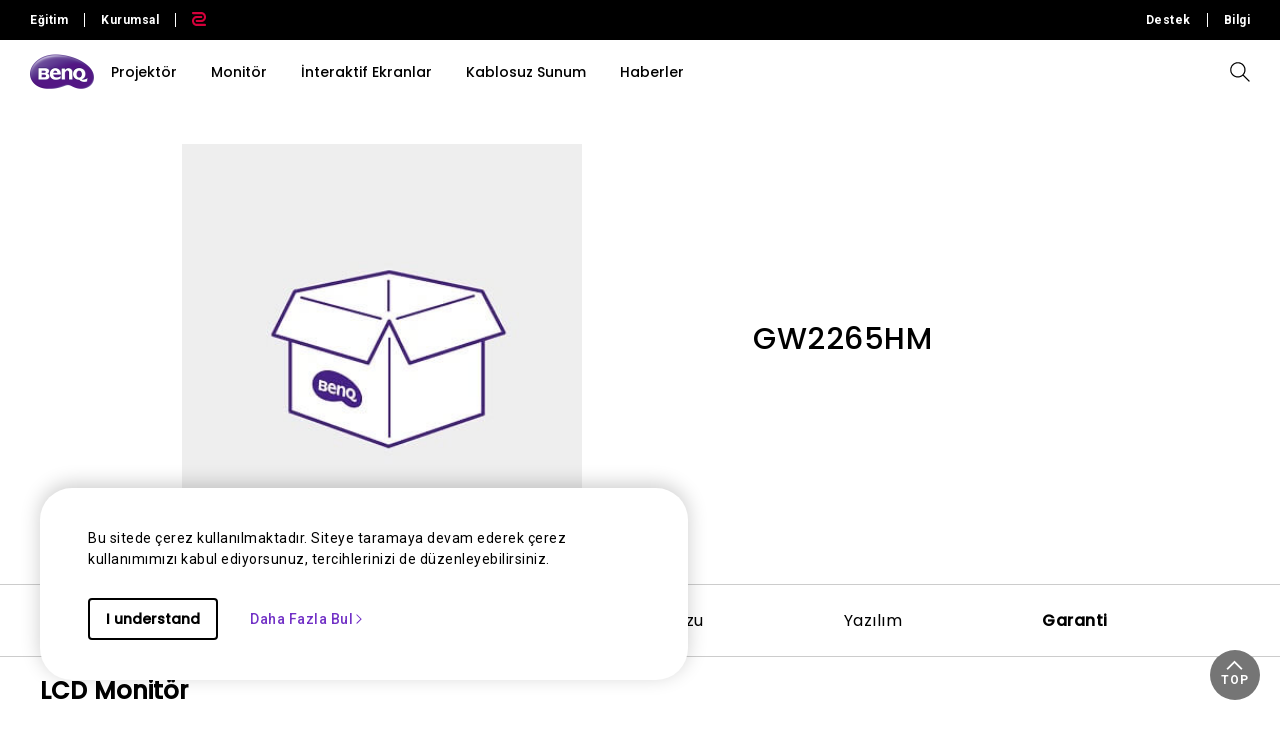

--- FILE ---
content_type: text/html; charset=UTF-8
request_url: https://www.benq.com/tr-tr/support/downloads-faq/products/monitor/gw2265hm/warranty.html
body_size: 28297
content:



<!DOCTYPE html>
<html lang="tr">
    <head>
            
  <meta http-equiv="content-type" content="text/html, charset=UTF-8"/>
  <title>GW2265HM garanti | BenQ Türkiye</title>
  <meta name="description" content="BenQ garanti koşulları GW2265HM"/>
  <meta name="viewport" content="width=device-width, height=device-height, initial-scale=1.0"/>
  <meta http-equiv="X-UA-Compatible" content="IE=edge"/>
  
  
  
    
  
  
  
  <link rel="stylesheet" href="/etc/designs/b2c/clientlib-font.min.9b0a9ee09ebaf2d4a028708a6e3d9db3.css" type="text/css"/>
  

  
    
    
<script src="/etc.clientlibs/common/clientlibs/plugins/jquery.min.25d40a56f5b165448300ea5df3e7b16f.js"></script>



  

  <!-- categories='cq.foundation-main' -->
  
  
  
    <script type="text/javascript" src="/etc.clientlibs/clientlibs/granite/utils.min.899004cc02c33efc1f6694b1aee587fd.js"></script>
    <script type="text/javascript" src="/etc/clientlibs/granite/jquery/granite/source/init.js"></script>  
    <script type="text/javascript" src="/etc/clientlibs/granite/jquery/granite/csrf/source/granite.http.externalize.js"></script>  
    <script type="text/javascript" src="/etc.clientlibs/foundation/clientlibs/jquery.min.dd9b395c741ce2784096e26619e14910.js"></script>
    <script type="text/javascript" src="/etc/clientlibs/foundation/shared.min.c82abddb79e120438682893f68a22256.js"></script>
  
  
<link rel="stylesheet" href="/etc/designs/b2c/clientlib-base.min.81e4d7d922370d0bc61a6a6eeeaa8a44.css" type="text/css"/>

<link rel="stylesheet" href="/etc/designs/b2c/clientlib-common.min.3bf571f881906390ac15cb1c3be1aed8.css" type="text/css"/>

<link rel="stylesheet" href="/etc/designs/b2c/clientlib-after-jquery-no-defer.min.16d46f56e229786857cd6eaa78b9fe92.css" type="text/css"/>

<link rel="stylesheet" href="/etc/designs/b2c/clientlib-productsupport.min.3a44ae204a0a4466a4ef9d706a8fb869.css" type="text/css"/>

<link rel="stylesheet" href="/etc/designs/b2c/clientlib-faq.min.a774737122137aa568bd602239bf5be7.css" type="text/css"/>



    
<link rel="stylesheet" href="/apps/b2c/clientlibs/clientlib-site/components/product-support-info.min.7ee37d670f8909b6f36fcf59e5e2a701.css" type="text/css"/>




    
<link rel="stylesheet" href="/apps/b2c/clientlibs/clientlib-site/components/product-support-nav.min.51e1a9e85e5dcf8041539db4758b297f.css" type="text/css"/>



<link rel="stylesheet" href="/etc/clientlibs/social/commons/scf.min.b149b94d64ceb314b93c6ef764c2bca6.css" media="print" onload="this.media='all'"/>
<noscript><link rel="stylesheet" href="/etc/clientlibs/social/commons/scf.min.b149b94d64ceb314b93c6ef764c2bca6.css"/></noscript> 

<link rel="stylesheet" href="/etc/designs/b2c/clientlib-site.min.838fde22e9ff600b6575b9284165b3a5.css" media="print" onload="this.media='all'"/>
<noscript><link rel="stylesheet" href="/etc/designs/b2c/clientlib-site.min.838fde22e9ff600b6575b9284165b3a5.css"/></noscript>


    
    
<link rel="stylesheet" href="/etc.clientlibs/common/clientlibs/clientlib-site/g6.min.be774933101cc1ae30ecd8483be50d0d.css" type="text/css"/>





<script type="text/javascript" src="/etc/designs/b2c/clientlib-base.min.5d5811e9497b52714d13a285940e9885.js"></script>


    
    
<link rel="stylesheet" href="/etc.clientlibs/common/clientlibs/clientlib-site/functions/external-link.min.9e6366a88cc0a99b52a85d07a81d0cf2.css" type="text/css"/>
<link rel="stylesheet" href="/etc/designs/b2c/base.min.709477e729d299e02498a96d1772b806.css" type="text/css"/>
<script src="/etc.clientlibs/common/clientlibs/clientlib-site/functions/external-link.min.e7fcd055eec6f48d67c65604815aa5f3.js"></script>





  

  
  
  










  


  
    <link rel="icon" type="image/vnd.microsoft.icon" href="/etc/designs/b2c/favicon.ico"/>
    <link rel="shortcut icon" type="image/vnd.microsoft.icon" href="/etc/designs/b2c/favicon.ico"/>
  
	 
	<script type="text/javascript">
		var app = {};
		app.partial = {};
	</script> 
	
  <!--Start: open graph meta tags -->
	<meta property="og:title" content="GW2265HM garanti"/>
	<meta property="og:description" content="garanti koşulları GW2265HM"/>
	<meta property="og:type" content="website"/>
	<meta property="og:locale" content="tr"/>
  
    
      
        <meta property="og:image" content="https://image.benq.com/is/image/benqco/site-thumbnail-b2c-1200x630?$ResponsivePreset$"/>
        <meta property="og:image:width" content="1200"/>
        <meta property="og:image:height" content="630"/>
      
    
  
  <meta property="og:image:alt"/>
	<meta property="og:url" content="https://www.benq.com/tr-tr/support/downloads-faq/products/monitor/gw2265hm/warranty.html"/>
	<meta property="og:site_name" content="BenQ"/>	
	<!--Finish: open graph meta tags -->
	
	<!--Start: twitter meta tags -->
	<meta property="twitter:title" content="GW2265HM garanti"/>
	<meta property="twitter:description" content="garanti koşulları GW2265HM"/>
	<meta property="twitter:url" content="https://www.benq.com/tr-tr/support/downloads-faq/products/monitor/gw2265hm/warranty.html"/>
	<meta property="twitter:site" content="@Benq"/>
	<meta property="twitter:card" content="Summary"/>
	<!--Finish: twitter meta tags -->	

	
		<link rel="alternate" href="https://www.benq.com/en-us/support/downloads-faq/products/monitor/gw2265hm/warranty.html" hreflang="en-us"/>
	
		<link rel="alternate" href="https://www.benq.com/en-us/support/downloads-faq/products/monitor/gw2265hm/warranty.html" hreflang="x-default"/>
	
		<link rel="alternate" href="https://www.benq.eu/en-eu/support/downloads-faq/products/monitor/gw2265hm/warranty.html" hreflang="en-mc"/>
	
		<link rel="alternate" href="https://www.benq.eu/en-eu/support/downloads-faq/products/monitor/gw2265hm/warranty.html" hreflang="en-lu"/>
	
		<link rel="alternate" href="https://www.benq.eu/en-eu/support/downloads-faq/products/monitor/gw2265hm/warranty.html" hreflang="pt-pt"/>
	
		<link rel="alternate" href="https://www.benq.eu/en-eu/support/downloads-faq/products/monitor/gw2265hm/warranty.html" hreflang="en-dk"/>
	
		<link rel="alternate" href="https://www.benq.eu/en-eu/support/downloads-faq/products/monitor/gw2265hm/warranty.html" hreflang="en-gl"/>
	
		<link rel="alternate" href="https://www.benq.eu/en-eu/support/downloads-faq/products/monitor/gw2265hm/warranty.html" hreflang="en-fi"/>
	
		<link rel="alternate" href="https://www.benq.eu/en-eu/support/downloads-faq/products/monitor/gw2265hm/warranty.html" hreflang="en-ax"/>
	
		<link rel="alternate" href="https://www.benq.eu/en-eu/support/downloads-faq/products/monitor/gw2265hm/warranty.html" hreflang="en-is"/>
	
		<link rel="alternate" href="https://www.benq.eu/en-eu/support/downloads-faq/products/monitor/gw2265hm/warranty.html" hreflang="en-no"/>
	
		<link rel="alternate" href="https://www.benq.eu/en-eu/support/downloads-faq/products/monitor/gw2265hm/warranty.html" hreflang="en-sj"/>
	
		<link rel="alternate" href="https://www.benq.eu/en-eu/support/downloads-faq/products/monitor/gw2265hm/warranty.html" hreflang="en-ie"/>
	
		<link rel="alternate" href="https://www.benq.eu/en-uk/support/downloads-faq/products/monitor/gw2265hm/warranty.html" hreflang="en-gb"/>
	
		<link rel="alternate" href="https://www.benq.eu/en-uk/support/downloads-faq/products/monitor/gw2265hm/warranty.html" hreflang="en-im"/>
	
		<link rel="alternate" href="https://www.benq.eu/en-uk/support/downloads-faq/products/monitor/gw2265hm/warranty.html" hreflang="en-je"/>
	
		<link rel="alternate" href="https://www.benq.eu/en-uk/support/downloads-faq/products/monitor/gw2265hm/warranty.html" hreflang="en-vg"/>
	
		<link rel="alternate" href="https://www.benq.eu/fr-fr/support/downloads-faq/products/monitor/gw2265hm/warranty.html" hreflang="fr-fr"/>
	
		<link rel="alternate" href="https://www.benq.eu/fr-fr/support/downloads-faq/products/monitor/gw2265hm/warranty.html" hreflang="fr-bl"/>
	
		<link rel="alternate" href="https://www.benq.eu/fr-fr/support/downloads-faq/products/monitor/gw2265hm/warranty.html" hreflang="fr-mc"/>
	
		<link rel="alternate" href="https://www.benq.eu/es-es/support/downloads-faq/products/monitor/gw2265hm/warranty.html" hreflang="es-es"/>
	
		<link rel="alternate" href="https://www.benq.eu/it-it/support/downloads-faq/products/monitor/gw2265hm/warranty.html" hreflang="it-it"/>
	
		<link rel="alternate" href="https://www.benq.eu/it-it/support/downloads-faq/products/monitor/gw2265hm/warranty.html" hreflang="it-sm"/>
	
		<link rel="alternate" href="https://www.benq.eu/de-de/support/downloads-faq/products/monitor/gw2265hm/warranty.html" hreflang="de-de"/>
	
		<link rel="alternate" href="https://www.benq.eu/de-at/support/downloads-faq/products/monitor/gw2265hm/warranty.html" hreflang="de-at"/>
	
		<link rel="alternate" href="https://www.benq.eu/de-at/support/downloads-faq/products/monitor/gw2265hm/warranty.html" hreflang="de-li"/>
	
		<link rel="alternate" href="https://www.benq.eu/de-ch/support/downloads-faq/products/monitor/gw2265hm/warranty.html" hreflang="de-ch"/>
	
		<link rel="alternate" href="https://www.benq.eu/de-ch/support/downloads-faq/products/monitor/gw2265hm/warranty.html" hreflang="fr-ch"/>
	
		<link rel="alternate" href="https://www.benq.eu/sv-se/support/downloads-faq/products/monitor/gw2265hm/warranty.html" hreflang="sv-se"/>
	
		<link rel="alternate" href="https://www.benq.eu/en-cee/support/downloads-faq/products/monitor/gw2265hm/warranty.html" hreflang="en-by"/>
	
		<link rel="alternate" href="https://www.benq.eu/en-cee/support/downloads-faq/products/monitor/gw2265hm/warranty.html" hreflang="en-md"/>
	
		<link rel="alternate" href="https://www.benq.eu/en-cee/support/downloads-faq/products/monitor/gw2265hm/warranty.html" hreflang="en-al"/>
	
		<link rel="alternate" href="https://www.benq.eu/en-cee/support/downloads-faq/products/monitor/gw2265hm/warranty.html" hreflang="en-me"/>
	
		<link rel="alternate" href="https://www.benq.eu/en-cee/support/downloads-faq/products/monitor/gw2265hm/warranty.html" hreflang="en-ba"/>
	
		<link rel="alternate" href="https://www.benq.eu/en-cee/support/downloads-faq/products/monitor/gw2265hm/warranty.html" hreflang="en-lv"/>
	
		<link rel="alternate" href="https://www.benq.eu/en-cee/support/downloads-faq/products/monitor/gw2265hm/warranty.html" hreflang="en-mt"/>
	
		<link rel="alternate" href="https://www.benq.eu/en-cee/support/downloads-faq/products/monitor/gw2265hm/warranty.html" hreflang="en-mk"/>
	
		<link rel="alternate" href="https://www.benq.eu/en-cee/support/downloads-faq/products/monitor/gw2265hm/warranty.html" hreflang="en-rs"/>
	
		<link rel="alternate" href="https://www.benq.eu/en-cee/support/downloads-faq/products/monitor/gw2265hm/warranty.html" hreflang="en-si"/>
	
		<link rel="alternate" href="https://www.benq.eu/en-cee/support/downloads-faq/products/monitor/gw2265hm/warranty.html" hreflang="en-cy"/>
	
		<link rel="alternate" href="https://www.benq.eu/en-cee/support/downloads-faq/products/monitor/gw2265hm/warranty.html" hreflang="bg-bg"/>
	
		<link rel="alternate" href="https://www.benq.eu/en-cee/support/downloads-faq/products/monitor/gw2265hm/warranty.html" hreflang="en-hr"/>
	
		<link rel="alternate" href="https://www.benq.eu/en-cee/support/downloads-faq/products/monitor/gw2265hm/warranty.html" hreflang="en-ee"/>
	
		<link rel="alternate" href="https://www.benq.eu/en-cee/support/downloads-faq/products/monitor/gw2265hm/warranty.html" hreflang="el-gr"/>
	
		<link rel="alternate" href="https://www.benq.eu/en-cee/support/downloads-faq/products/monitor/gw2265hm/warranty.html" hreflang="hu-hu"/>
	
		<link rel="alternate" href="https://www.benq.eu/cs-cz/support/downloads-faq/products/monitor/gw2265hm/warranty.html" hreflang="cs-cz"/>
	
		<link rel="alternate" href="https://www.benq.eu/cs-cz/support/downloads-faq/products/monitor/gw2265hm/warranty.html" hreflang="sk-sk"/>
	
		<link rel="alternate" href="https://www.benq.eu/ro-ro/support/downloads-faq/products/monitor/gw2265hm/warranty.html" hreflang="ro-ro"/>
	
		<link rel="alternate" href="https://www.benq.eu/lt-lt/support/downloads-faq/products/monitor/gw2265hm/warranty.html" hreflang="lt-lt"/>
	
		<link rel="alternate" href="https://www.benq.eu/uk-ua/support/downloads-faq/products/monitor/gw2265hm/warranty.html" hreflang="uk-ua"/>
	
		<link rel="alternate" href="https://www.benq.com/fr-ca/support/downloads-faq/products/monitor/gw2265hm/warranty.html" hreflang="fr-ca"/>
	
		<link rel="alternate" href="https://www.benq.com/en-ap/support/downloads-faq/products/monitor/gw2265hm/warranty.html" hreflang="en-mm"/>
	
		<link rel="alternate" href="https://www.benq.com/en-ap/support/downloads-faq/products/monitor/gw2265hm/warranty.html" hreflang="en-kh"/>
	
		<link rel="alternate" href="https://www.benq.com/en-ap/support/downloads-faq/products/monitor/gw2265hm/warranty.html" hreflang="en-mn"/>
	
		<link rel="alternate" href="https://www.benq.com/en-ap/support/downloads-faq/products/monitor/gw2265hm/warranty.html" hreflang="en-kz"/>
	
		<link rel="alternate" href="https://www.benq.com/en-ap/support/downloads-faq/products/monitor/gw2265hm/warranty.html" hreflang="en-la"/>
	
		<link rel="alternate" href="https://www.benq.com/en-ap/support/downloads-faq/products/monitor/gw2265hm/warranty.html" hreflang="en-za"/>
	
		<link rel="alternate" href="https://www.benq.com/en-ap/support/downloads-faq/products/monitor/gw2265hm/warranty.html" hreflang="en-ck"/>
	
		<link rel="alternate" href="https://www.benq.com/en-au/support/downloads-faq/products/monitor/gw2265hm/warranty.html" hreflang="en-au"/>
	
		<link rel="alternate" href="https://www.benq.com/en-au/support/downloads-faq/products/monitor/gw2265hm/warranty.html" hreflang="en-nz"/>
	
		<link rel="alternate" href="https://www.benq.com/en-me/support/downloads-faq/products/monitor/gw2265hm/warranty.html" hreflang="en-ae"/>
	
		<link rel="alternate" href="https://www.benq.com/en-me/support/downloads-faq/products/monitor/gw2265hm/warranty.html" hreflang="en-lb"/>
	
		<link rel="alternate" href="https://www.benq.com/en-me/support/downloads-faq/products/monitor/gw2265hm/warranty.html" hreflang="en-il"/>
	
		<link rel="alternate" href="https://www.benq.com/en-me/support/downloads-faq/products/monitor/gw2265hm/warranty.html" hreflang="en-pk"/>
	
		<link rel="alternate" href="https://www.benq.com/en-me/support/downloads-faq/products/monitor/gw2265hm/warranty.html" hreflang="en-kw"/>
	
		<link rel="alternate" href="https://www.benq.com/en-me/support/downloads-faq/products/monitor/gw2265hm/warranty.html" hreflang="en-qa"/>
	
		<link rel="alternate" href="https://www.benq.com/en-me/support/downloads-faq/products/monitor/gw2265hm/warranty.html" hreflang="en-om"/>
	
		<link rel="alternate" href="https://www.benq.com/en-me/support/downloads-faq/products/monitor/gw2265hm/warranty.html" hreflang="en-jo"/>
	
		<link rel="alternate" href="https://www.benq.com/en-me/support/downloads-faq/products/monitor/gw2265hm/warranty.html" hreflang="en-ma"/>
	
		<link rel="alternate" href="https://www.benq.com/en-me/support/downloads-faq/products/monitor/gw2265hm/warranty.html" hreflang="en-eg"/>
	
		<link rel="alternate" href="https://www.benq.com/en-me/support/downloads-faq/products/monitor/gw2265hm/warranty.html" hreflang="en-bh"/>
	
		<link rel="alternate" href="https://www.benq.com/en-me/support/downloads-faq/products/monitor/gw2265hm/warranty.html" hreflang="en-ir"/>
	
		<link rel="alternate" href="https://www.benq.com/en-me/support/downloads-faq/products/monitor/gw2265hm/warranty.html" hreflang="en-iq"/>
	
		<link rel="alternate" href="https://www.benq.com/en-me/support/downloads-faq/products/monitor/gw2265hm/warranty.html" hreflang="en-sa"/>
	
		<link rel="alternate" href="https://www.benq.com/id-id/support/downloads-faq/products/monitor/gw2265hm/warranty.html" hreflang="id-id"/>
	
		<link rel="alternate" href="https://www.benq.eu/pl-pl/support/downloads-faq/products/monitor/gw2265hm/warranty.html" hreflang="pl-pl"/>
	
		<link rel="alternate" href="https://www.benq.com/tr-tr/support/downloads-faq/products/monitor/gw2265hm/warranty.html" hreflang="tr-tr"/>
	
		<link rel="alternate" href="https://www.benq.com/ru-ru/support/downloads-faq/products/monitor/gw2265hm/warranty.html" hreflang="ru-ru"/>
	
		<link rel="alternate" href="https://www.benq.com/ko-kr/support/downloads-faq/products/monitor/gw2265hm/warranty.html" hreflang="ko-kr"/>
	
		<link rel="alternate" href="https://www.benq.com/en-ca/support/downloads-faq/products/monitor/gw2265hm/warranty.html" hreflang="en-ca"/>
	
		<link rel="alternate" href="https://www.benq.eu/nl-nl/support/downloads-faq/products/monitor/gw2265hm/warranty.html" hreflang="nl-nl"/>
	
		<link rel="alternate" href="https://www.benq.eu/nl-nl/support/downloads-faq/products/monitor/gw2265hm/warranty.html" hreflang="nl-be"/>
	
		<link rel="alternate" href="https://www.benq.com/en-in/support/downloads-faq/products/monitor/gw2265hm/warranty.html" hreflang="en-in"/>
	
		<link rel="alternate" href="https://www.benq.com/en-in/support/downloads-faq/products/monitor/gw2265hm/warranty.html" hreflang="en-bd"/>
	
		<link rel="alternate" href="https://www.benq.com/en-in/support/downloads-faq/products/monitor/gw2265hm/warranty.html" hreflang="en-lk"/>
	
		<link rel="alternate" href="https://www.benq.com/en-in/support/downloads-faq/products/monitor/gw2265hm/warranty.html" hreflang="en-np"/>
	
		<link rel="alternate" href="https://www.benq.com/en-in/support/downloads-faq/products/monitor/gw2265hm/warranty.html" hreflang="en-mv"/>
	
		<link rel="alternate" href="https://www.benq.com/ar-me/support/downloads-faq/products/monitor/gw2265hm/warranty.html" hreflang="ar"/>
	
		<link rel="alternate" href="https://www.benq.com/ar-me/support/downloads-faq/products/monitor/gw2265hm/warranty.html" hreflang="ar-sa"/>
	
		<link rel="alternate" href="https://www.benq.com/ar-me/support/downloads-faq/products/monitor/gw2265hm/warranty.html" hreflang="ar-eg"/>
	
		<link rel="alternate" href="https://www.benq.com/zh-tw/support/downloads-faq/products/monitor/gw2265hm/warranty.html" hreflang="zh-tw"/>
	
	<!-- href lang meta rules -->

	<link rel="canonical" href="https://www.benq.com/tr-tr/support/downloads-faq/products/monitor/gw2265hm/warranty.html"/>

  

  
    <script>var projectRootPath='/content/b2c';</script>
  
<!-- custom head code -->


    </head>
    <body class="tr-tr  ">
  
      <div style="display:none" itemscope itemtype="https://schema.org/WebSite">
        <meta itemprop="url" content="https://www.benq.com/tr-tr/"/>
        <form itemprop="potentialAction" itemscope itemtype="https://schema.org/SearchAction">
          <meta itemprop="target" content="https://www.benq.com/tr-tr/search-result.html?q={search_term_string}?src=sitelinks_searchbox "/>
          <input itemprop="query-input" type="text" name="search_term_string" required/>
          <input type="submit"/>
        </form>
      </div>
  
	<input type="hidden" class="locale-trnaslate" value="tr"/>
    <input type="hidden" class="local_lang" value="en-us"/>
	<input type="hidden" class="localePath" value="tr-tr"/>
  <svg xmlns="http://www.w3.org/2000/svg" style="display: none;">
    <symbol id="arrow-right" viewBox="0 0 24 24">
        <path d="M7.88906 21.8375L17.5391 12.1875L7.88906 2.53748L6.46406 3.96248L14.7141 12.1875L6.46406 20.4125L7.88906 21.8375Z"/>
    </symbol>
    <symbol id="arrow-left" viewBox="0 0 24 24">
        <path d="M16.1139 21.8375L6.46387 12.1875L16.1139 2.53748L17.5389 3.96248L9.28887 12.1875L17.5389 20.4125L16.1139 21.8375Z"/>
    </symbol>
    <symbol id="expand-down">
        <path d="M12 14.7L6.7 9.40005L7.4 8.67505L12 13.275L16.6 8.67505L17.3 9.40005L12 14.7Z"/>
    </symbol>
    <symbol id="arrow-down" viewBox="0 0 24 24">
        <path d="M2.35137 8.07498L12.0014 17.725L21.6514 8.07498L20.2264 6.64998L12.0014 14.9L3.77637 6.64998L2.35137 8.07498Z" fill="black"/>
    </symbol>
    <symbol id="close-round-light" viewBox="0 0 24 24">
        <path d="M8.4 16.3L12 12.7L15.6 16.3L16.3 15.6L12.7 12L16.3 8.4L15.6 7.7L12 11.3L8.4 7.7L7.7 8.4L11.3 12L7.7 15.6L8.4 16.3ZM12 21C10.75 21 9.57933 20.7627 8.488 20.288C7.396 19.8127 6.446 19.1707 5.638 18.362C4.82933 17.554 4.18733 16.604 3.712 15.512C3.23733 14.4207 3 13.25 3 12C3 10.75 3.23733 9.579 3.712 8.487C4.18733 7.39567 4.82933 6.44567 5.638 5.637C6.446 4.829 7.396 4.18733 8.488 3.712C9.57933 3.23733 10.75 3 12 3C13.25 3 14.421 3.23733 15.513 3.712C16.6043 4.18733 17.5543 4.829 18.363 5.637C19.171 6.44567 19.8127 7.39567 20.288 8.487C20.7627 9.579 21 10.75 21 12C21 13.25 20.7627 14.4207 20.288 15.512C19.8127 16.604 19.171 17.554 18.363 18.362C17.5543 19.1707 16.6043 19.8127 15.513 20.288C14.421 20.7627 13.25 21 12 21ZM12 20C14.2333 20 16.125 19.225 17.675 17.675C19.225 16.125 20 14.2333 20 12C20 9.76667 19.225 7.875 17.675 6.325C16.125 4.775 14.2333 4 12 4C9.76667 4 7.875 4.775 6.325 6.325C4.775 7.875 4 9.76667 4 12C4 14.2333 4.775 16.125 6.325 17.675C7.875 19.225 9.76667 20 12 20Z"/>
    </symbol>
    <symbol id="close-round-fill-light" viewBox="0 0 24 24">
        <path d="M8.4 16.3L12 12.7L15.6 16.3L16.3 15.6L12.7 12L16.3 8.4L15.6 7.7L12 11.3L8.4 7.7L7.7 8.4L11.3 12L7.7 15.6L8.4 16.3ZM12 21C10.75 21 9.57933 20.7627 8.488 20.288C7.396 19.8127 6.446 19.1707 5.638 18.362C4.82933 17.554 4.18733 16.604 3.712 15.512C3.23733 14.4207 3 13.25 3 12C3 10.75 3.23733 9.579 3.712 8.487C4.18733 7.39567 4.82933 6.44567 5.638 5.637C6.446 4.829 7.396 4.18733 8.488 3.712C9.57933 3.23733 10.75 3 12 3C13.25 3 14.421 3.23733 15.513 3.712C16.6043 4.18733 17.5543 4.829 18.363 5.637C19.171 6.44567 19.8127 7.39567 20.288 8.487C20.7627 9.579 21 10.75 21 12C21 13.25 20.7627 14.4207 20.288 15.512C19.8127 16.604 19.171 17.554 18.363 18.362C17.5543 19.1707 16.6043 19.8127 15.513 20.288C14.421 20.7627 13.25 21 12 21Z"/>
    </symbol>
    <symbol id="close-round-dark" viewBox="0 0 24 24">
        <path d="M8.4 16.3L12 12.7L15.6 16.3L16.3 15.6L12.7 12L16.3 8.4L15.6 7.7L12 11.3L8.4 7.7L7.7 8.4L11.3 12L7.7 15.6L8.4 16.3ZM12 21C10.75 21 9.57933 20.7627 8.488 20.288C7.396 19.8127 6.446 19.1707 5.638 18.362C4.82933 17.554 4.18733 16.604 3.712 15.512C3.23733 14.4207 3 13.25 3 12C3 10.75 3.23733 9.579 3.712 8.487C4.18733 7.39567 4.82933 6.44567 5.638 5.637C6.446 4.829 7.396 4.18733 8.488 3.712C9.57933 3.23733 10.75 3 12 3C13.25 3 14.421 3.23733 15.513 3.712C16.6043 4.18733 17.5543 4.829 18.363 5.637C19.171 6.44567 19.8127 7.39567 20.288 8.487C20.7627 9.579 21 10.75 21 12C21 13.25 20.7627 14.4207 20.288 15.512C19.8127 16.604 19.171 17.554 18.363 18.362C17.5543 19.1707 16.6043 19.8127 15.513 20.288C14.421 20.7627 13.25 21 12 21Z"/>
    </symbol>
    <symbol id="close-round-fill-dark" viewBox="0 0 24 24">
        <path d="M8.4 16.3L12 12.7L15.6 16.3L16.3 15.6L12.7 12L16.3 8.4L15.6 7.7L12 11.3L8.4 7.7L7.7 8.4L11.3 12L7.7 15.6L8.4 16.3ZM12 21C10.75 21 9.57933 20.7627 8.488 20.288C7.396 19.8127 6.446 19.1707 5.638 18.362C4.82933 17.554 4.18733 16.604 3.712 15.512C3.23733 14.4207 3 13.25 3 12C3 10.75 3.23733 9.579 3.712 8.487C4.18733 7.39567 4.82933 6.44567 5.638 5.637C6.446 4.829 7.396 4.18733 8.488 3.712C9.57933 3.23733 10.75 3 12 3C13.25 3 14.421 3.23733 15.513 3.712C16.6043 4.18733 17.5543 4.829 18.363 5.637C19.171 6.44567 19.8127 7.39567 20.288 8.487C20.7627 9.579 21 10.75 21 12C21 13.25 20.7627 14.4207 20.288 15.512C19.8127 16.604 19.171 17.554 18.363 18.362C17.5543 19.1707 16.6043 19.8127 15.513 20.288C14.421 20.7627 13.25 21 12 21Z"/>
    </symbol>
    <symbol id="check" viewBox="0 0 24 24">
        <path d="M9.54995 17.3L4.57495 12.35L5.29995 11.625L9.54995 15.875L18.7 6.72498L19.425 7.44998L9.54995 17.3Z"/>
    </symbol>
    <symbol id="circle" viewBox="0 0 10 9">
        <circle cx="5" cy="4.5" r="4"/>
    </symbol>
    <symbol id="play-rounded" viewBox="0 0 24 24">
        <path d="M12 3C7.032 3 3 7.032 3 12C3 16.968 7.032 21 12 21C16.968 21 21 16.968 21 12C21 7.032 16.968 3 12 3ZM10.2 16.05V7.95L15.6 12L10.2 16.05Z"/> 
    </symbol>
    <symbol id="lock-locked-filled" viewBox="0 0 24 24">
        <path xmlns="http://www.w3.org/2000/svg" d="M6.625 21C6.175 21 5.79167 20.8417 5.475 20.525C5.15833 20.2083 5 19.825 5 19.375V10.625C5 10.175 5.15833 9.79167 5.475 9.475C5.79167 9.15833 6.175 9 6.625 9H8V7C8 5.88333 8.38767 4.93733 9.163 4.162C9.93767 3.38733 10.8833 3 12 3C13.1167 3 14.0627 3.38733 14.838 4.162C15.6127 4.93733 16 5.88333 16 7V9H17.375C17.825 9 18.2083 9.15833 18.525 9.475C18.8417 9.79167 19 10.175 19 10.625V19.375C19 19.825 18.8417 20.2083 18.525 20.525C18.2083 20.8417 17.825 21 17.375 21H6.625ZM12 16.5C12.4167 16.5 12.7707 16.354 13.062 16.062C13.354 15.7707 13.5 15.4167 13.5 15C13.5 14.5833 13.354 14.2293 13.062 13.938C12.7707 13.646 12.4167 13.5 12 13.5C11.5833 13.5 11.2293 13.646 10.938 13.938C10.646 14.2293 10.5 14.5833 10.5 15C10.5 15.4167 10.646 15.7707 10.938 16.062C11.2293 16.354 11.5833 16.5 12 16.5ZM9 9H15V7C15 6.16667 14.7083 5.45833 14.125 4.875C13.5417 4.29167 12.8333 4 12 4C11.1667 4 10.4583 4.29167 9.875 4.875C9.29167 5.45833 9 6.16667 9 7V9Z"/>
    </symbol>
    <symbol id="global-select" viewBox="0 0 24 24">
        <path d="M12 21.5C10.6975 21.5 9.46833 21.2503 8.3125 20.751C7.15667 20.2517 6.14867 19.5718 5.2885 18.7115C4.42817 17.8513 3.74833 16.8433 3.249 15.6875C2.74967 14.5317 2.5 13.3025 2.5 12C2.5 10.6872 2.74967 9.45542 3.249 8.30475C3.74833 7.15408 4.42817 6.14867 5.2885 5.2885C6.14867 4.42817 7.15667 3.74833 8.3125 3.249C9.46833 2.74967 10.6975 2.5 12 2.5C13.3128 2.5 14.5446 2.74967 15.6953 3.249C16.8459 3.74833 17.8513 4.42817 18.7115 5.2885C19.5718 6.14867 20.2517 7.15408 20.751 8.30475C21.2503 9.45542 21.5 10.6872 21.5 12C21.5 13.3025 21.2503 14.5317 20.751 15.6875C20.2517 16.8433 19.5718 17.8513 18.7115 18.7115C17.8513 19.5718 16.8459 20.2517 15.6953 20.751C14.5446 21.2503 13.3128 21.5 12 21.5ZM12 19.9788C12.5103 19.3019 12.9398 18.6192 13.2885 17.9307C13.6372 17.2422 13.9212 16.4897 14.1405 15.673H9.8595C10.0917 16.5153 10.3789 17.2808 10.7213 17.9693C11.0634 18.6578 11.4897 19.3276 12 19.9788ZM10.0635 19.7038C9.68017 19.1538 9.33592 18.5285 9.03075 17.828C8.72558 17.1273 8.48842 16.409 8.31925 15.673H4.927C5.45517 16.7115 6.1635 17.584 7.052 18.2905C7.9405 18.9968 8.94433 19.4679 10.0635 19.7038ZM13.9365 19.7038C15.0557 19.4679 16.0595 18.9968 16.948 18.2905C17.8365 17.584 18.5448 16.7115 19.073 15.673H15.6807C15.4794 16.4153 15.2262 17.1368 14.921 17.8375C14.616 18.5382 14.2878 19.1602 13.9365 19.7038ZM4.298 14.173H8.0155C7.95267 13.8013 7.90708 13.4369 7.87875 13.0798C7.85058 12.7227 7.8365 12.3628 7.8365 12C7.8365 11.6372 7.85058 11.2773 7.87875 10.9202C7.90708 10.5631 7.95267 10.1987 8.0155 9.827H4.298C4.20183 10.1667 4.12817 10.5198 4.077 10.8865C4.02567 11.2532 4 11.6243 4 12C4 12.3757 4.02567 12.7468 4.077 13.1135C4.12817 13.4802 4.20183 13.8333 4.298 14.173ZM9.51525 14.173H14.4848C14.5474 13.8013 14.5929 13.4402 14.6212 13.0895C14.6494 12.7388 14.6635 12.3757 14.6635 12C14.6635 11.6243 14.6494 11.2612 14.6212 10.9105C14.5929 10.5598 14.5474 10.1987 14.4848 9.827H9.51525C9.45258 10.1987 9.40708 10.5598 9.37875 10.9105C9.35058 11.2612 9.3365 11.6243 9.3365 12C9.3365 12.3757 9.35058 12.7388 9.37875 13.0895C9.40708 13.4402 9.45258 13.8013 9.51525 14.173ZM15.9845 14.173H19.702C19.7982 13.8333 19.8718 13.4802 19.923 13.1135C19.9743 12.7468 20 12.3757 20 12C20 11.6243 19.9743 11.2532 19.923 10.8865C19.8718 10.5198 19.7982 10.1667 19.702 9.827H15.9845C16.0473 10.1987 16.0929 10.5631 16.1212 10.9202C16.1494 11.2773 16.1635 11.6372 16.1635 12C16.1635 12.3628 16.1494 12.7227 16.1212 13.0798C16.0929 13.4369 16.0473 13.8013 15.9845 14.173ZM15.6807 8.327H19.073C18.5385 7.27567 17.835 6.40317 16.9625 5.7095C16.09 5.016 15.0813 4.54167 13.9365 4.2865C14.3198 4.8685 14.6608 5.50508 14.9595 6.19625C15.2583 6.88725 15.4987 7.5975 15.6807 8.327ZM9.8595 8.327H14.1405C13.9083 7.491 13.6163 6.72075 13.2645 6.01625C12.9125 5.31175 12.491 4.64675 12 4.02125C11.509 4.64675 11.0875 5.31175 10.7355 6.01625C10.3837 6.72075 10.0917 7.491 9.8595 8.327ZM4.927 8.327H8.31925C8.50125 7.5975 8.74167 6.88725 9.0405 6.19625C9.33917 5.50508 9.68017 4.8685 10.0635 4.2865C8.91217 4.54167 7.90192 5.01767 7.03275 5.7145C6.16342 6.41117 5.4615 7.282 4.927 8.327Z"/>
    </symbol>
    <symbol id="external-link" viewBox="0 0 15 15">
        <path d="M7.34668 1.52002H13.48V7.65335" stroke="#757575" stroke-width="1.5" stroke-linejoin="round"/>
        <path d="M3.85312 2.71987L2.75978 2.71987C1.65522 2.71987 0.759785 3.6153 0.759785 4.71987L0.759785 12.2399C0.759784 13.3444 1.65522 14.2399 2.75979 14.2399L10.2798 14.2399C11.3844 14.2399 12.2798 13.3444 12.2798 12.2399V11.1465" stroke="#757575" stroke-width="1.5" stroke-linejoin="round"/>
        <path d="M13.6665 1.33331L5.6665 9.33331" stroke="#757575" stroke-width="1.5" stroke-linejoin="round"/>
    </symbol>
    <symbol id="play-button-black" viewBox="0 0 60 60" fill="none">
        <circle style="fill:var(--play-circle);" cx="30" cy="30" r="29" stroke="#CCCCCC" stroke-width="2"/>
        <path style="fill:var(--play-triangle);" d="M28.2508 38.3992C26.9323 39.3881 25.0508 38.4473 25.0508 36.7992V23.1992C25.0508 21.5511 26.9323 20.6104 28.2508 21.5992L37.3174 28.3992C38.3841 29.1992 38.3841 30.7992 37.3174 31.5992L28.2508 38.3992Z" fill="white"/>
    </symbol>
    <symbol id="play-button-white" viewBox="0 0 60 60" fill="none">
        <circle style="fill:var(--play-circle);" cx="30" cy="30" r="29" stroke="#CCCCCC" stroke-width="2"/>
        <path style="fill:var(--play-triangle);" d="M28.2508 38.3992C26.9323 39.3881 25.0508 38.4473 25.0508 36.7992V23.1992C25.0508 21.5511 26.9323 20.6104 28.2508 21.5992L37.3174 28.3992C38.3841 29.1992 38.3841 30.7992 37.3174 31.5992L28.2508 38.3992Z" fill="black"/>
    </symbol>
    <symbol id="pause-button-black" viewBox="0 0 60 60" fill="none">
        <circle style="fill:var(--pause-circle);" cx="30" cy="30" r="29" stroke="#CCCCCC" stroke-width="2"/>
        <path style="fill:var(--pause-rectangle);" fill-rule="evenodd" clip-rule="evenodd" d="M25.2251 20.4531C24.0955 20.4531 23.1797 21.3689 23.1797 22.4986V37.4986C23.1797 38.6283 24.0955 39.544 25.2251 39.544C26.3548 39.544 27.2706 38.6283 27.2706 37.4986V22.4986C27.2706 21.3689 26.3548 20.4531 25.2251 20.4531ZM34.7701 20.4531C33.6404 20.4531 32.7246 21.3689 32.7246 22.4986V37.4986C32.7246 38.6283 33.6404 39.5441 34.7701 39.5441C35.8997 39.5441 36.8155 38.6283 36.8155 37.4986V22.4986C36.8155 21.3689 35.8997 20.4531 34.7701 20.4531Z"/>
    </symbol>
    <symbol id="pause-button-white" viewBox="0 0 60 60" fill="none">
        <circle style="fill:var(--pause-circle);" cx="30" cy="30" r="29" stroke="#CCCCCC" stroke-width="2"/>
        <path style="fill:var(--pause-rectangle);" fill-rule="evenodd" clip-rule="evenodd" d="M25.2251 20.4531C24.0955 20.4531 23.1797 21.3689 23.1797 22.4986V37.4986C23.1797 38.6283 24.0955 39.544 25.2251 39.544C26.3548 39.544 27.2706 38.6283 27.2706 37.4986V22.4986C27.2706 21.3689 26.3548 20.4531 25.2251 20.4531ZM34.7701 20.4531C33.6404 20.4531 32.7246 21.3689 32.7246 22.4986V37.4986C32.7246 38.6283 33.6404 39.5441 34.7701 39.5441C35.8997 39.5441 36.8155 38.6283 36.8155 37.4986V22.4986C36.8155 21.3689 35.8997 20.4531 34.7701 20.4531Z"/>
    </symbol>
    <symbol id="search" viewBox="0 0 24 24">
        <path d="M19.4758 20.1504L13.2258 13.9004C12.7258 14.3171 12.1508 14.6421 11.5008 14.8754C10.8508 15.1087 10.2008 15.2254 9.55078 15.2254C7.93411 15.2254 6.57178 14.6711 5.46378 13.5624C4.35511 12.4544 3.80078 11.1004 3.80078 9.50039C3.80078 7.90039 4.35511 6.54606 5.46378 5.43739C6.57178 4.32939 7.92578 3.77539 9.52578 3.77539C11.1258 3.77539 12.4841 4.32939 13.6008 5.43739C14.7174 6.54606 15.2758 7.90039 15.2758 9.50039C15.2758 10.2004 15.1508 10.8754 14.9008 11.5254C14.6508 12.1754 14.3258 12.7254 13.9258 13.1754L20.2008 19.4504L19.4758 20.1504ZM9.55078 14.2254C10.8674 14.2254 11.9841 13.7714 12.9008 12.8634C13.8174 11.9547 14.2758 10.8337 14.2758 9.50039C14.2758 8.16706 13.8174 7.04606 12.9008 6.13739C11.9841 5.22939 10.8674 4.77539 9.55078 4.77539C8.21745 4.77539 7.09245 5.22939 6.17578 6.13739C5.25911 7.04606 4.80078 8.16706 4.80078 9.50039C4.80078 10.8337 5.25911 11.9547 6.17578 12.8634C7.09245 13.7714 8.21745 14.2254 9.55078 14.2254Z"/>
    </symbol>
    <symbol id="history" viewBox="0 0 20 20">
        <path d="M9.95768 16.6673C8.27713 16.6673 6.8049 16.1151 5.54102 15.0106C4.27713 13.9068 3.54796 12.5145 3.35352 10.834H4.20768C4.4299 12.2645 5.07935 13.4557 6.15602 14.4073C7.23213 15.3584 8.49935 15.834 9.95768 15.834C11.5827 15.834 12.9613 15.2679 14.0935 14.1357C15.2252 13.004 15.791 11.6257 15.791 10.0007C15.791 8.37565 15.2252 6.99704 14.0935 5.86482C12.9613 4.73315 11.5827 4.16732 9.95768 4.16732C9.09657 4.16732 8.28768 4.34787 7.53102 4.70898C6.77379 5.0701 6.10352 5.5701 5.52018 6.20898H7.60352V7.04232H4.12435V3.58398H4.95768V5.58398C5.61046 4.87565 6.37102 4.32371 7.23935 3.92815C8.10713 3.53204 9.01324 3.33398 9.95768 3.33398C10.8882 3.33398 11.7563 3.5076 12.5618 3.85482C13.3674 4.20204 14.0724 4.67787 14.6769 5.28232C15.2807 5.88621 15.7563 6.59093 16.1035 7.39648C16.4507 8.20204 16.6244 9.0701 16.6244 10.0007C16.6244 10.9312 16.4507 11.7993 16.1035 12.6048C15.7563 13.4104 15.2807 14.1154 14.6769 14.7198C14.0724 15.3237 13.3674 15.7993 12.5618 16.1465C11.7563 16.4937 10.8882 16.6673 9.95768 16.6673ZM12.6452 13.209L9.60352 10.1673V5.83398H10.4368V9.83398L13.2285 12.6257L12.6452 13.209Z"/>
    </symbol>
    <symbol id="more" viewBox="0 0 40 40">
        <circle cx="20" cy="20" r="19.5" transform="rotate(180 20 20)" style="stroke:var(--silver);"/>
        <path d="M20.5 19.501H27V20.501H20.5V27H19.5V20.501H13V19.501H19.5V13H20.5V19.501Z" style="fill:var(--silver);"/>
    </symbol>
    <symbol id="loading" viewBox="0 0 40 40">  
        <circle class="track" cx="20" cy="20" r="17.5" pathlength="100" stroke-width="5px" fill="none"/>
        <circle class="car" cx="20" cy="20" r="17.5" pathlength="100" stroke-width="5px" fill="none"/>
    </symbol>
    <!-- new icons added below, starting with "i-" prefix -->
    <symbol id="i-plus" viewBox="0 0 24 24" fill="currentColor">
        <path d="M12.501 11.5L18.5 11.501V12.501L12.502 12.5L12.5039 18.498H11.5039L11.502 12.5H5.5V11.5H11.501L11.5 5.5H12.5L12.501 11.5Z"/>
    </symbol>
    <symbol id="i-minus" viewBox="0 0 24 24" fill="currentColor">
        <path d="M5.5 11.5H18.5V12.5H5.5V11.5Z"/>
    </symbol>
    <symbol id="i-info" viewBox="0 0 24 24" fill="none" stroke="currentColor">
        <circle cx="12" cy="12" r="8.5"/>
        <circle cx="12" cy="8.25" r="0.375" stroke-width="0.75"/>
        <path d="M10.5 11.25H12V15.75"/>
        <path d="M10.5 15.75H13.5"/>
    </symbol>
    <symbol id="i-cart" viewBox="0 0 24 24" fill="currentColor">
        <path d="M8.75 15.6406C9.89872 15.6407 10.8301 16.572 10.8301 17.7207C10.8299 18.8693 9.89861 19.8007 8.75 19.8008C7.60152 19.8006 6.6701 18.8692 6.66992 17.7207C6.66992 16.5721 7.60142 15.6408 8.75 15.6406ZM16.6602 15.6406C17.8089 15.6407 18.7402 16.572 18.7402 17.7207C18.7401 18.8693 17.8088 19.8007 16.6602 19.8008C15.5117 19.8006 14.5803 18.8692 14.5801 17.7207C14.5801 16.5721 15.5116 15.6408 16.6602 15.6406ZM8.75 16.6406C8.1537 16.6408 7.66992 17.1244 7.66992 17.7207C7.6701 18.3169 8.15381 18.8006 8.75 18.8008C9.34632 18.8007 9.8299 18.317 9.83008 17.7207C9.83008 17.1243 9.34643 16.6407 8.75 16.6406ZM16.6602 16.6406C16.0639 16.6408 15.5801 17.1244 15.5801 17.7207C15.5803 18.3169 16.064 18.8006 16.6602 18.8008C17.2565 18.8007 17.7401 18.317 17.7402 17.7207C17.7402 17.1243 17.2566 16.6407 16.6602 16.6406ZM5.42969 3.70215C5.75544 3.69624 6.07911 3.78777 6.34766 3.97266C6.62033 4.16044 6.8242 4.43494 6.91211 4.75684L7.1709 5.70312H17.3389V5.7041C17.5568 5.70042 17.7744 5.7405 17.9756 5.82422C18.1806 5.90955 18.3652 6.03862 18.5137 6.2041C18.6622 6.3697 18.7704 6.56756 18.8252 6.78418C18.88 7.0011 18.8798 7.22788 18.8232 7.44434L18.8223 7.44531L17.583 12.1572L17.5811 12.165L17.5781 12.1719C17.4863 12.4806 17.2874 12.7439 17.0244 12.9258C16.7624 13.1068 16.4473 13.2001 16.1289 13.1992V13.2002H9.34863V13.1992C9.02312 13.205 8.7 13.1125 8.43164 12.9277C8.15887 12.7399 7.95405 12.4656 7.86621 12.1436V12.1416L6.30664 6.33301L6.27148 6.2041L5.94727 5.02148V5.02051C5.92553 4.94078 5.87113 4.85948 5.78027 4.79688C5.68862 4.7338 5.56889 4.69686 5.44238 4.7002L5.42969 4.70117V4.7002H3.09961V3.7002H5.42969V3.70215ZM8.83203 11.8818H8.83105C8.85302 11.9611 8.90781 12.0423 8.99805 12.1045C9.08963 12.1676 9.2095 12.2035 9.33594 12.2002H16.1289V12.5859L16.1309 12.2002C16.2528 12.2007 16.3678 12.1644 16.4561 12.1035C16.5407 12.0449 16.5931 11.9691 16.6172 11.8945L17.8555 7.19043C17.8691 7.13733 17.8698 7.08239 17.8564 7.0293C17.8428 6.97553 17.8141 6.92075 17.7695 6.87109C17.7248 6.82132 17.664 6.77755 17.5908 6.74707C17.5176 6.71672 17.4354 6.70112 17.3516 6.70312H7.44043L8.83203 11.8818Z"/>
    </symbol>
    <symbol id="i-login" viewBox="0 0 24 24" fill="currentColor">
        <path d="M16.7549 5.50879C17.068 5.54513 17.3491 5.70605 17.5527 5.94336C17.7831 6.2121 17.9023 6.56218 17.9023 6.91406V17.0879C17.9023 17.4398 17.7831 17.7898 17.5527 18.0586C17.3201 18.3298 16.9864 18.5009 16.6191 18.501H11.4023V17.501H16.6191C16.6672 17.501 16.7319 17.4792 16.793 17.4082C16.8561 17.3346 16.9023 17.2201 16.9023 17.0879V6.91406C16.9023 6.78189 16.8561 6.66738 16.793 6.59375C16.7473 6.54069 16.6995 6.51532 16.6582 6.50586L16.6191 6.50098H11.4023V5.50098H16.6191L16.7549 5.50879ZM15.582 12.001L15.2275 12.3545L11.8691 15.7041L11.5156 15.3496L11.1621 14.9961L13.6631 12.501H6.5459V11.501H13.668L11.1621 8.99512L11.8691 8.28809L15.582 12.001Z"/>
    </symbol>
    <symbol id="i-logout" viewBox="0 0 24 24" stroke="currentColor">
        <path d="M9.38086 12H18.5427"/>
        <path d="M14.8581 15.6843L18.5428 11.9997L14.8481 8.30505"/>
        <path d="M13.2001 5.45557H7.46172C7.2332 5.45557 7.01404 5.5614 6.85246 5.7498C6.69087 5.93819 6.6001 6.19371 6.6001 6.46013V17.651C6.6001 17.9174 6.69087 18.1729 6.85246 18.3613C7.01404 18.5497 7.2332 18.6556 7.46172 18.6556H13.2001"/>
    </symbol>
    <symbol id="i-account" viewBox="0 0 24 24" stroke="currentColor">
        <path d="M19.5801 19.4999C18.6759 17.5973 17.133 16.0721 15.2201 15.1899C14.2623 14.7806 13.2316 14.5696 12.19 14.5696C11.1485 14.5696 10.1178 14.7806 9.16005 15.1899C7.2471 16.0721 5.70419 17.5973 4.80005 19.4999"/>
        <path d="M8.8999 7.44995C8.90779 6.80101 9.10743 6.1689 9.47371 5.63315C9.83998 5.0974 10.3565 4.68195 10.9583 4.43906C11.5602 4.19617 12.2204 4.13669 12.8559 4.26812C13.4915 4.39955 14.0739 4.716 14.5301 5.17767C14.9862 5.63934 15.2956 6.22559 15.4193 6.86268C15.543 7.49976 15.4756 8.1592 15.2255 8.75805C14.9753 9.35689 14.5536 9.86837 14.0135 10.2281C13.4734 10.5879 12.8389 10.7799 12.1899 10.78C11.7545 10.78 11.3234 10.6936 10.9216 10.5257C10.5198 10.3579 10.1553 10.112 9.84926 9.80224C9.54323 9.49248 9.30173 9.12506 9.13876 8.72127C8.9758 8.31748 8.89461 7.88536 8.8999 7.44995Z"/>
    </symbol>
    <symbol id="i-account-logged-in" viewBox="0 0 24 24" fill="currentColor">
        <g clip-path="url(#clip0_4509_126687)">
            <path d="M24 12C24 18.6274 18.6274 24 12 24C5.37258 24 0 18.6274 0 12C0 5.37258 5.37258 0 12 0C18.6274 0 24 5.37258 24 12Z"/>
            <path d="M18.9985 17.0001C18.1421 15.4565 16.6806 14.2191 14.8686 13.5034C13.9614 13.1713 12.9851 13.0001 11.9985 13.0001C11.012 13.0001 10.0356 13.1713 9.12844 13.5034C7.31645 14.2191 5.85497 15.4565 4.99854 17.0001" fill="var(--white)"/>
            <path d="M9.00022 7.87258C9.00742 7.28085 9.18946 6.70445 9.52345 6.21593C9.85744 5.7274 10.3284 5.34857 10.8772 5.12709C11.426 4.90561 12.028 4.85138 12.6075 4.97122C13.1871 5.09106 13.7182 5.37962 14.1341 5.80059C14.55 6.22157 14.8321 6.75615 14.945 7.33707C15.0578 7.918 14.9963 8.51932 14.7682 9.06537C14.5401 9.61143 14.1556 10.0778 13.6631 10.4059C13.1706 10.7339 12.592 10.909 12.0002 10.9091C11.6032 10.9091 11.2101 10.8303 10.8437 10.6773C10.4773 10.5242 10.145 10.3 9.8659 10.0175C9.58684 9.73507 9.36663 9.40004 9.21803 9.03184C9.06943 8.66364 8.99539 8.26961 9.00022 7.87258Z" fill="var(--white)"/>
        </g>
        <defs>
            <clipPath id="clip0_4509_126687">
                <rect width="24" height="24" fill="var(--white)"/>
            </clipPath>
        </defs>
    </symbol>
    <symbol id="i-track-order" viewBox="0 0 24 24" fill="currentColor">
        <path d="M9.55786 6.08984C9.7317 6.03676 9.91738 6.03325 10.093 6.08008C10.2247 6.11533 10.348 6.17768 10.4534 6.2627L10.553 6.35449L10.5608 6.36328L10.5686 6.37305L12.0032 8.05957L13.4377 6.37305L13.8196 6.69629L13.4543 6.35449C13.5786 6.22186 13.7377 6.12699 13.9133 6.08008C14.0451 6.04498 14.183 6.03741 14.3167 6.05859L14.4495 6.08984L14.4602 6.09277L19.4788 7.75879L19.4866 7.76074H19.4856C19.595 7.79907 19.6973 7.85734 19.7854 7.93164L19.8694 8.01172L19.9426 8.10156C19.9876 8.16377 20.0252 8.23157 20.054 8.30273L20.0911 8.41211L20.1135 8.52539C20.1297 8.63973 20.1256 8.75688 20.0999 8.87012C20.0664 9.01701 19.9972 9.15307 19.9006 9.26855L18.5588 10.9131L18.551 10.9229L18.5432 10.9307C18.496 10.9834 18.4411 11.0277 18.384 11.0684L18.4241 11.1709C18.4596 11.2772 18.4778 11.3892 18.4778 11.501V16.9609C18.4768 17.1597 18.4183 17.3579 18.3049 17.5254C18.1933 17.6901 18.0304 17.8185 17.8362 17.8867L17.8372 17.8887L12.303 19.8936L12.302 19.8926C12.1018 19.9673 11.8831 19.9673 11.6829 19.8926V19.8936L6.15942 17.8887V17.8877C5.96334 17.8181 5.80058 17.6854 5.69067 17.5176C5.5816 17.3508 5.52677 17.1549 5.52856 16.959L5.52954 11.501C5.52708 11.3534 5.55517 11.2054 5.61548 11.0693L5.62915 11.042C5.56912 11.0001 5.51242 10.9534 5.46313 10.8984L5.45435 10.8887L5.83521 10.5654L5.45435 10.8877L4.08911 9.27637V9.27539C3.98876 9.1565 3.91885 9.01436 3.88599 8.8623C3.85321 8.71018 3.85821 8.55207 3.90063 8.40234C3.94313 8.25264 4.0214 8.1152 4.12915 8.00293L4.21509 7.92383C4.30495 7.85076 4.40814 7.79416 4.5188 7.75781L9.54712 6.09277L9.55786 6.08984ZM12.4944 13.3438L12.5139 16.5488L11.5139 16.5566L11.4944 13.3301L6.52856 11.5273V16.958L11.9924 18.9414L17.4778 16.9541V11.5273L12.4944 13.3438ZM7.52271 10.8252L12.0139 12.4541L16.4456 10.8398L12.0022 9.375L7.52271 10.8252ZM12.8538 8.60352L17.8186 10.2383L19.0881 8.68262L14.1731 7.05078L12.8538 8.60352ZM4.89966 8.68555L6.18677 10.207L11.1487 8.59961L9.83228 7.05078L4.89966 8.68555Z"/>
    </symbol>
    <symbol id="i-edit-account" viewBox="0 0 24 24" stroke="currentColor">
        <path fill-rule="evenodd" clip-rule="evenodd" d="M5.88999 11.2172L4.15094 9.89711C3.99824 9.77713 3.95136 9.55999 4.05696 9.38866L5.70202 6.61719C5.80783 6.44566 6.01925 6.37725 6.20722 6.44566L8.25167 7.24581L9.64413 6.45716L9.94953 4.33711C9.97889 4.14873 10.1493 4 10.355 4H13.645C13.8507 4 14.0209 4.14873 14.0503 4.33711L14.3559 6.45716L15.7483 7.24581L17.7928 6.44566C17.9807 6.37725 18.1922 6.44566 18.298 6.61719L19.943 9.38866C20.0486 9.55999 20.0018 9.77713 19.8491 9.89711L18.11 11.223V12.783L19.8491 14.1086C20.0018 14.2286 20.0486 14.4458 19.943 14.6173L18.298 17.3888C18.1981 17.5601 17.9807 17.6287 17.7928 17.5601L15.7424 16.7544L14.35 17.5428L14.0446 19.6629C14.0209 19.8515 13.8507 20 13.645 20H10.355C10.1493 20 9.97889 19.8515 9.94953 19.6629L9.64413 17.5428L8.25167 16.7544L6.20722 17.5543C6.01925 17.623 5.80783 17.5543 5.70202 17.383L4.05696 14.6115C3.95136 14.44 3.99824 14.2229 4.15094 14.1029L5.88999 12.783V11.2172ZM12.0612 9.81818C10.822 9.81818 9.81818 10.841 9.81818 12.104C9.81818 13.3668 10.822 14.3896 12.0612 14.3896C13.3007 14.3896 14.3045 13.3668 14.3045 12.104C14.3045 10.841 13.3007 9.81818 12.0612 9.81818Z"/>
    </symbol>
    <symbol id="i-menu" viewBox="0 0 24 24" fill="currentColor">
        <path d="M34 33.0752H10V31.0752H34V33.0752ZM34 23.0469H10V21.0469H34V23.0469ZM34 13H10V11H34V13Z"/>
    </symbol>
    <symbol id="i-close" viewBox="0 0 24 24" fill="currentColor">
        <path d="M18.585 6.7002L13 12.2871L18.5957 17.8838L17.8887 18.5908L12.293 12.9951L6.69922 18.5928L5.99219 17.8857L11.5859 12.2881L6 6.70117L6.70703 5.99414L12.293 11.5801L17.8779 5.99316L18.585 6.7002Z"/>
    </symbol>
    <symbol id="i-back" viewBox="0 0 24 24" fill="currentColor">
        <path d="M11.179 6.67285C11.373 6.54482 11.6371 6.56649 11.8079 6.7373C11.9786 6.90812 12.0003 7.17218 11.8723 7.36621L11.8079 7.44434L7.7522 11.5H18.0002C18.2763 11.5001 18.5002 11.7239 18.5002 12C18.5002 12.2761 18.2763 12.4999 18.0002 12.5H7.7522L11.8079 16.5547L11.8723 16.6328C12.0003 16.8268 11.9785 17.0909 11.8079 17.2617C11.6371 17.4325 11.373 17.4542 11.179 17.3262L11.1008 17.2617L6.19165 12.3535L6.1272 12.2754C5.999 12.0814 6.02106 11.8174 6.19165 11.6465L11.1008 6.7373L11.179 6.67285Z"/>
    </symbol>
    <symbol id="i-arrow-left" viewBox="0 0 24 24" fill="currentColor">
        <path d="M15.1719 15.4725L11.3573 11.8004L15.1719 8.12828L13.9975 7.00024L9.00024 11.8004L13.9975 16.6006L15.1719 15.4725Z"/>
    </symbol>
    <symbol id="i-arrow-right" viewBox="0 0 24 24" fill="currentColor">
        <path d="M9.25806 8.3285L13.0726 12.0006L9.25806 15.6727L10.4324 16.8008L15.4297 12.0006L10.4324 7.20047L9.25806 8.3285Z"/>
    </symbol>
    <symbol id="i-close-round" viewBox="0 0 24 24" fill="currentColor">
        <path d="M8.4 16.3L12 12.7L15.6 16.3L16.3 15.6L12.7 12L16.3 8.4L15.6 7.7L12 11.3L8.4 7.7L7.7 8.4L11.3 12L7.7 15.6L8.4 16.3ZM12 21C10.75 21 9.57933 20.7627 8.488 20.288C7.396 19.8127 6.446 19.1707 5.638 18.362C4.82933 17.554 4.18733 16.604 3.712 15.512C3.23733 14.4207 3 13.25 3 12C3 10.75 3.23733 9.579 3.712 8.487C4.18733 7.39567 4.82933 6.44567 5.638 5.637C6.446 4.829 7.396 4.18733 8.488 3.712C9.57933 3.23733 10.75 3 12 3C13.25 3 14.421 3.23733 15.513 3.712C16.6043 4.18733 17.5543 4.829 18.363 5.637C19.171 6.44567 19.8127 7.39567 20.288 8.487C20.7627 9.579 21 10.75 21 12C21 13.25 20.7627 14.4207 20.288 15.512C19.8127 16.604 19.171 17.554 18.363 18.362C17.5543 19.1707 16.6043 19.8127 15.513 20.288C14.421 20.7627 13.25 21 12 21ZM12 20C14.2333 20 16.125 19.225 17.675 17.675C19.225 16.125 20 14.2333 20 12C20 9.76667 19.225 7.875 17.675 6.325C16.125 4.775 14.2333 4 12 4C9.76667 4 7.875 4.775 6.325 6.325C4.775 7.875 4 9.76667 4 12C4 14.2333 4.775 16.125 6.325 17.675C7.875 19.225 9.76667 20 12 20Z"/>
    </symbol>
    <symbol id="i-close-round-fill" viewBox="0 0 24 24" fill="currentColor">
        <path d="M8.4 16.3L12 12.7L15.6 16.3L16.3 15.6L12.7 12L16.3 8.4L15.6 7.7L12 11.3L8.4 7.7L7.7 8.4L11.3 12L7.7 15.6L8.4 16.3ZM12 21C10.75 21 9.57933 20.7627 8.488 20.288C7.396 19.8127 6.446 19.1707 5.638 18.362C4.82933 17.554 4.18733 16.604 3.712 15.512C3.23733 14.4207 3 13.25 3 12C3 10.75 3.23733 9.579 3.712 8.487C4.18733 7.39567 4.82933 6.44567 5.638 5.637C6.446 4.829 7.396 4.18733 8.488 3.712C9.57933 3.23733 10.75 3 12 3C13.25 3 14.421 3.23733 15.513 3.712C16.6043 4.18733 17.5543 4.829 18.363 5.637C19.171 6.44567 19.8127 7.39567 20.288 8.487C20.7627 9.579 21 10.75 21 12C21 13.25 20.7627 14.4207 20.288 15.512C19.8127 16.604 19.171 17.554 18.363 18.362C17.5543 19.1707 16.6043 19.8127 15.513 20.288C14.421 20.7627 13.25 21 12 21Z"/>
    </symbol>
    <symbol id="i-notifyme-close" viewBox="0 0 30 30" fill="none">
        <path fill-rule="evenodd" clip-rule="evenodd" d="M0 15C0 6.72865 6.72923 0 15 0C23.2708 0 30 6.72865 30 15C30 23.2713 23.2708 30 15 30C6.72923 30 0 23.2713 0 15ZM1.15384 15.0001C1.15384 22.6345 7.36557 28.8462 15 28.8462C22.6344 28.8462 28.8461 22.6345 28.8461 15.0001C28.8461 7.36567 22.6344 1.15394 15 1.15394C7.36557 1.15394 1.15384 7.36567 1.15384 15.0001Z" fill="#9E9E9E"/>
        <path d="M20.6 9.39983C20.3745 9.17426 20.0098 9.17426 19.7843 9.39983L14.9998 14.1843L10.2154 9.39983C9.98984 9.17426 9.62523 9.17426 9.39965 9.39983C9.17407 9.62541 9.17407 9.99003 9.39965 10.2156L14.1841 15L9.39965 19.7844C9.17407 20.01 9.17407 20.3746 9.39965 20.6002C9.51215 20.7127 9.65984 20.7693 9.80754 20.7693C9.95523 20.7693 10.1029 20.7127 10.2154 20.6002L14.9998 15.8158L19.7843 20.6002C19.8968 20.7127 20.0445 20.7693 20.1922 20.7693C20.3398 20.7693 20.4875 20.7127 20.6 20.6002C20.8256 20.3746 20.8256 20.01 20.6 19.7844L15.8156 15L20.6 10.2156C20.8256 9.99003 20.8256 9.62541 20.6 9.39983Z" fill="#757575"/>
    </symbol>
    <symbol id="i-notifyme-fail" width="80" height="80" viewBox="0 0 80 80" fill="none">
        <rect opacity="0.5" x="2.5" y="2.5" width="75" height="75" rx="37.5" stroke="#492582" stroke-width="5"/>
        <path d="M26 26.0001L53.9645 53.9646" stroke="#492582" stroke-width="5" stroke-linecap="round" stroke-linejoin="round"/>
        <path d="M26 53.9645L53.9645 26" stroke="#492582" stroke-width="5" stroke-linecap="round" stroke-linejoin="round"/>
    </symbol>
    <symbol id="i-notifyme-success" width="80" height="80" viewBox="0 0 80 80" fill="none">
        <path d="M20.4653 42.1705L31.318 53.0233L57.3646 26.9767" stroke="#492582" stroke-width="5" stroke-linecap="round" stroke-linejoin="round"/>
        <rect opacity="0.5" x="2.5" y="2.5" width="75" height="75" rx="37.5" stroke="#492582" stroke-width="5"/>
    </symbol>
</svg>

	<header role="banner" aria-label="Main Menu" class="component component-header">
    
    
        
            





        


        
            

<input type="hidden" id="memberRegion" value="Non-EU"/>

    
    
<link rel="stylesheet" href="/apps/b2c/clientlibs/clientlib-site/components/common-cookie-bar.min.45b2b1ed030f1abf4351af0bfeb35bc0.css" type="text/css"/>



    
    
<script src="/apps/b2c/clientlibs/clientlib-site/vendor/vue.min.d1f732e64d78cc85bca7117f82c0d61e.js"></script>



   
    
    
        <input type="hidden" id="currentPath" value="/content/b2c/tr-tr/support/downloads-faq/products/monitor/gw2265hm/warranty"/>
        <section class="cookie-component">
            <cookie-bar :type="'show-above'" :link="''" :root="'/content/b2c'" :radius="'Non-EU'" inline-template>
                <div class="cookie-bar" :class="{'ready': ready, 'center': type == 'must-agree'}" v-show="!close && !status"> 
                    <div class="cookie-bar-container center" v-if="type == 'must-agree'" v-show="!setting">
                        <div class="text-and-toggle-content">
                            <div class="text-content">
                                <div class="title">
                                    <h5></h5>
                                </div>
                                <div class="text-wrap cookie-bar-text">
                                    <p>Bu sitede çerez kullanılmaktadır. Siteye taramaya devam ederek çerez kullanımımızı kabul ediyorsunuz, tercihlerinizi de düzenleyebilirsiniz.</p>
                                </div>
                            </div>
                        </div>
                        <div class="content-wrap">
                            <div class="btn-wrap">                  
                                <div class="left">
                                    <button type="button" class="btn btn-default-light" :class="[mobile ? 'btn-default-md' : 'btn-default-lg']" @click="setting = !setting">Settings</button>
                                </div>
                                <div class="right">
                                    <button type="button" class="btn btn-default-light" :class="[mobile ? 'btn-default-md' : 'btn-default-lg']" @click="requiredCookie()">Only Required Cookies</button>                   
                                    <button type="button" class="btn btn-primary-light" :class="[mobile ? 'btn-primary-md' : 'btn-primary-lg']" @click="setCookie()">I understand</button>
                                </div>
                            </div>    
                        </div>
                    </div>
                    
                        <div class="cookie-bar-container center cookie-bar-setting" v-if="type == 'must-agree'" v-show="setting">
                            <div class="text-and-toggle-content">
                                <div class="text-content">
                                    <div class="title">
                                        <h5></h5>
                                    </div>
                                    <div class="text-wrap cookie-bar-text">
                                        <p> </p>
                                    </div>
                                </div>

                                <ul class="switch-wrap">
                                    <li>
                                        <div class="switch switch-lg active disabled">
                                            <p class="toggles-status"></p>
                                            <span class="toggles-icon"></span>
                                        </div>
                                        <div class="text-wrap">
                                            <h6></h6>
                                            <p></p>
                                        </div>
                                    </li>
                                    <li>
                                        <div class="switch" @click="cookies.functional = !cookies.functional" :class="{'active':cookies.functional}">
                                            <p class="toggles-status on"></p>
                                            <p class="toggles-status off"></p>
                                            <span class="toggles-icon"></span>
                                        </div>
                                        <div class="text-wrap">
                                            <h6></h6>
                                            <p></p>    
                                        </div>
                                    </li>
                                    <li>
                                        <div class="switch" @click="cookies.performance = !cookies.performance" :class="{'active':cookies.performance}">
                                            <p class="toggles-status on"></p>
                                            <p class="toggles-status off"></p>
                                            <span class="toggles-icon"></span>
                                        </div>
                                        <div class="text-wrap">
                                            <h6></h6>
                                            <p></p>
                                        </div>
                                    </li>
                                </ul>
                            </div>

                            <div class="content-wrap">
                                <div class="btn-wrap">                     
                                    <button type="button" class="btn btn-default-light" :class="[mobile ? 'btn-default-md' : 'btn-default-lg']" @click="setting = false">BACK</button>
                                    <button type="button" class="btn btn-primary-light" :class="[mobile ? 'btn-primary-md' : 'btn-primary-lg']" @click="setCookie()">Save and Close</button>
                                </div>
                            </div>
                        </div>
                    
                    <div class="cookie-bar-container bottom" v-if="type !== 'must-agree'">
                        <div class="content-wrap">
                            <div class="text-wrap cookie-bar-text">
                                <p>Bu sitede çerez kullanılmaktadır. Siteye taramaya devam ederek çerez kullanımımızı kabul ediyorsunuz, tercihlerinizi de düzenleyebilirsiniz.</p>
                            </div>
                            <div class="btn-wrap">
                                <button type="button" class="btn btn-default-md btn-default-light" @click="fullCookie()">I understand</button>
                                <div class="link-wrap">
                                    
                                    <a @click="fullCookie()" class="text-btn text-btn-arrow-md text-btn-arrow-light" href="/tr-tr/policy/cookie-policy.html" target="_blank" rel="noopener noreferrer">
                                        Daha Fazla Bul
                                        <svg xmlns="http://www.w3.org/2000/svg" fill="none">
                                            <use xlink:href="#arrow-right"/>
                                        </svg>
                                    </a>   
                                </div>
                            </div>
                        </div>
                    </div>
                </div>
            </cookie-bar>      
        </section>
    
    


<input type="hidden" id="isAuthor" value="false"/>


    
    
<script src="/apps/g6/clientlibs/clientlib-site/vendor/axios.min.38dc2a8948d4539f750d9e625d9174a3.js"></script>



    
    
<script src="/apps/b2c/clientlibs/clientlib-site/components/common-cookie-bar.min.5ba0bafa228765df1e32e7e617255c5a.js"></script>



 
        

        
            
    
    <input type="hidden" class="searchProject" value="b2c"/>
    <input type="hidden" class="searchSite" value="tr-tr"/>

    <!--mini cart -->
    
        
		<!-- common storeID & region -->
		<input type="hidden" id="magentoStoreID"/>
		<input type="hidden" id="magentoRegion"/>
		
        <input type="hidden" id="hidshowcart"/>
        <input type="hidden" id="currency"/>
        <input type="hidden" id="checkoutLink"/>

        
            <input type="hidden" id="guestCartCookieName" value="guest_cart"/>
            <input type="hidden" id="userCartCookieName" value="user_cart"/>
            <input type="hidden" id="clubbenqtokenCookieName" value="clubbenqtoken"/>
            <input type="hidden" id="euclubbenqtokenCookieName" value="EUclubbenqtoken"/>
        

        
            <input type="hidden" id="queryProductUrl" value="/api/magento/g6/queryMixedProduct/{region}/{storeID}"/>
            <input type="hidden" id="queryMixedProductUrl" value="/api/magento/g6/queryMixedProduct/{region}/{storeID}"/>
            <input type="hidden" id="hidmemberCartidUrl" value="https://www.benq.com/api/magento/getcartids"/>
            <input type="hidden" id="hidprodFetchUrl"/>
			<!-- defaultConfig -->
            <input type="hidden" id="enableMagento"/>
			<!-- common storeID & region -->
			<input type="hidden" id="magentoStoreID"/>
			<input type="hidden" id="magentoRegion"/>
			<!-- common apiConfig -->
			<input type="hidden" id="getCartUrl" value="/api/magento/g6/getcart/{region}/{storeID}/{cartKey}"/>
			<input type="hidden" id="genGuestCartKeyUrl" value="/api/magento/genGuestCartKey/{region}/{storeID}"/>
			<input type="hidden" id="getGuestCartIDUrl" value="/api/magento/getGuestCartid/{region}/{storeID}/{cartKey}"/>
			<input type="hidden" id="addGuestCartItemsUrl" value="/api/magento/g6/addGuestCartItems/{region}/{storeID}/{cartKey}"/>
			<input type="hidden" id="genCustomerTokenUrl" value="/api/magento/g6/genCustomerToken/{region}/{storeID}/{clubBenQToken}"/>
			<input type="hidden" id="getMemberCartKeyUrl" value="/api/magento/g6/getMemberCartKeyByCustomerToken/{region}/{storeID}"/>
			<input type="hidden" id="addMemberCartItemsUrl" value="/api/magento/g6/addMemberCartItemsByCustomerToken/{region}/{storeID}/{cartKey}"/>
			<input type="hidden" id="mergeCartByIDsUrl" value="/api/magento/g6/mergeCartByIdsAndCustomerToken/{region}/{storeID}"/>
			<input type="hidden" id="deleteCartItemUrl" value="/api/magento/g6/delete/{region}/{storeID}/carts/{cartKey}/{itemUId}"/>

            <span id="sprice" class="hide">Fiyat</span>
            <span id="sqty" class="hide">Miktar</span>

            <!-- sign in-->
			
	            <input type="hidden" id="trackOrderUrl"/>
			
	        
	            <input type="hidden" id="useaccountUrl" value="https://club.benq.com/ICDS/Member/MemberCenter?system_id=G6&lang=tr-tr"/>
	            <input type="hidden" id="profileRadius" value="Non-EU"/>
				<!-- memberConfig -->
				<input type="hidden" id="profileFetchUrl" value="https://www.benq.com/api/magento/profile?region=Non-EU&systemId=G6"/>
	            <input type="hidden" id="logoutUrl" value="https://club.benq.com/ICDS/Home/BenQSignin?system_id=G6&function=Logout&lang=tr-tr&return_url="/>
	            <input type="hidden" id="loginUrl" value="https://club.benq.com/ICDS/Home/BenQSignin?system_id=G6&function=Login&lang=tr-tr&return_url="/>
				<input type="hidden" id="siteSystemId" value="G6"/>
	            
    
<link rel="stylesheet" href="/apps/g6/clientlibs/clientlib-site/components/g6-header.min.1ff39d50cef1f17cd884a9363067a46a.css" type="text/css"/>



	            
    
<link rel="stylesheet" href="/apps/b2c/clientlibs/clientlib-site/components/g5-header-revamp.min.fc81827e257b0675458b21c715e36071.css" type="text/css"/>



	             
	            <header id="header">
	                <div class="subnav">
	                    <div class="subnav-container">
	                        <div class="left">
	                            <a aria-label="Direct to Education Site" @click="globalnavbarDatalayerTrigger($event,'link','subnavbar','n/a','','other',false)" target="_blank" href="https://www.benq.com/tr-tr/education.html">Eğitim</a>
	                            <a aria-label="Direct to Business Site" @click="globalnavbarDatalayerTrigger($event,'link','subnavbar','n/a','','other',false)" target="_blank" href="https://www.benq.com/tr-tr/business/index.html">Kurumsal</a>
	                            <a aria-label="Direct to Zowie Site" @click="globalnavbarDatalayerTrigger($event,'link','subnavbar','n/a','','other',false)" target="_blank" href="https://zowie.benq.com/tr-tr/index.html">
	                                <span class="icon-zowie">
	                                    <img alt="Zowie Icon" src="/etc/designs/g6/clientlib-site/img/header-icon/zowie.svg"/>
	                                </span>
	                            </a>
	                        </div>
	                        <div class="right">
	                            
	                                <a @click="globalnavbarDatalayerTrigger($event,'link','subnavbar','n/a','','other',false)" aria-label="Direct to Destek " href="/tr-tr/support.html" target="_self">Destek </a>
	                            
	                                <a @click="globalnavbarDatalayerTrigger($event,'link','subnavbar','n/a','','other',false)" aria-label="Direct to Bilgi" href="/tr-tr/knowledge-center.html" target="_self">Bilgi</a>
	                            
	                            <!--mini cart -->
	                            
	                            <!-- sign in-->
	                            
	                            
	                            
	                        </div>
	                    </div>
	                </div>
	                
	                <div class="main-bar main-bar-pc" ref="mainBar">
						

    <div class="main-bar-container" :class="{ 'extended-search': showSearchInput }">
        <a @click="globalnavbarDatalayerTrigger($event,'icon','mainnavbar','n/a','benq logo','other',false)" href="/tr-tr.html" target="_self">
            <img class="logo" loading="lazy" :class="{ 'extended-search': showSearchInput }" src="/etc/designs/g6/clientlib-site/img/header-icon/nav-icon-benq-logo.png" width="512" height="352" alt="logo"/>
        </a>
        <div class="main-nav" :class="{ 'extended-search': showSearchInput }">
            <!-- Product Line Tab -->
            
                
                    <div @click.self="globalnavbarDatalayerTrigger($event,'link','mainnavbar','n/a','','other',true)" class="main-nav-item">
                        
                        <a @click.self="globalnavbarDatalayerTrigger($event,'link','mainnavbar','n/a','','other',true)" class="main-nav-item-title" href="/tr-tr/projector.html" target="_self">Projektör</a>
                        <div class="main-nav-content-container">
                            <div class="main-nav-content">
                                <a @click="megamenuDatalayerTrigger($event,true)" class="explore-all-link link g6-link-lg-light" href="/tr-tr/projector.html" target="_self" itemprop="url"><span itemprop="name">Tüm Projektör Serilerini Keşfedin</span></a>
                                <div class="content-link-container">
                                    <div class="multi-dimension margin-right-auto">
                                        
                                            <div class="segment">
                                                <p class="segment-title">Seriye göre</p>
                                                
                                                    <a @click.stop="megamenuDatalayerTrigger($event)" class="segment-item" href="/tr-tr/projector/gaming.html" target="_self" itemprop="url"><span itemprop="name">Sürükleyici Oyun Serisi			</span></a>
                                                
                                                    <a @click.stop="megamenuDatalayerTrigger($event)" class="segment-item" href="/tr-tr/projector/cinema.html" target="_self" itemprop="url"><span itemprop="name">Ev Sineması Serisi		</span></a>
                                                
                                                    <a @click.stop="megamenuDatalayerTrigger($event)" class="segment-item" href="/tr-tr/projector/tv-projector.html" target="_self" itemprop="url"><span itemprop="name">TV Projektör Serisi</span></a>
                                                
                                                    <a @click.stop="megamenuDatalayerTrigger($event)" class="segment-item" href="/tr-tr/projector/portable.html" target="_self" itemprop="url"><span itemprop="name">Taşınabilir Seri</span></a>
                                                
                                            </div>
                                        
                                        
                                            <div class="segment">
                                                <p class="segment-title">Senaryoya göre</p>
                                                
                                                    <a @click.stop="megamenuDatalayerTrigger($event)" class="segment-item" href="/tr-tr/projector/casual-gaming.html" target="_self" itemprop="url"><span itemprop="name">Casual Gaming</span></a>
                                                
                                                    <a @click.stop="megamenuDatalayerTrigger($event)" class="segment-item" href="/tr-tr/campaign/4k-projector.html" target="_self" itemprop="url"><span itemprop="name">En İyi 4K Projektörler</span></a>
                                                
                                                    <a @click.stop="megamenuDatalayerTrigger($event)" class="segment-item" href="/tr-tr/campaign/sports-watching-projectors.html" target="_self" itemprop="url"><span itemprop="name">Spor İzleme</span></a>
                                                
                                                    <a @click.stop="megamenuDatalayerTrigger($event)" class="segment-item" href="/tr-tr/campaign/video-streaming-projectors.html" target="_self" itemprop="url"><span itemprop="name">Video İzleme</span></a>
                                                
                                            </div>
                                        
                                        
                                            <div class="segment">
                                                <p class="segment-title">Trend Olan Kelimeye Göre</p>
                                                
                                                    
                                                        
                                                            <a @click.stop="megamenuDatalayerTrigger($event)" class="segment-item" href="/tr-tr/projector/compare-all.html?resolution=4k-uhd" target="_self" itemprop="url"><span itemprop="name">4K UHD (3840×2160)</span></a>
                                                        
                                                    
                                                        
                                                            <a @click.stop="megamenuDatalayerTrigger($event)" class="segment-item" href="/tr-tr/projector/compare-all.html?throw-ratio=short-throw" target="_self" itemprop="url"><span itemprop="name">Kısa Atım</span></a>
                                                        
                                                    
                                                        
                                                            <a @click.stop="megamenuDatalayerTrigger($event)" class="segment-item" href="/tr-tr/projector/compare-all.html?keystone-adjustment=2d-vertical-horizontal-keystone" target="_self" itemprop="url"><span itemprop="name">2B, Dikey／Yatay Keystone</span></a>
                                                        
                                                    
                                                        
                                                            <a @click.stop="megamenuDatalayerTrigger($event)" class="segment-item" href="/tr-tr/projector/compare-all.html?light-source=led" target="_self" itemprop="url"><span itemprop="name">LED</span></a>
                                                        
                                                    
                                                        
                                                            <a @click.stop="megamenuDatalayerTrigger($event)" class="segment-item" href="/tr-tr/projector/compare-all.html?light-source=laser" target="_self" itemprop="url"><span itemprop="name">Lazer</span></a>
                                                        
                                                    
                                                        
                                                            <a @click.stop="megamenuDatalayerTrigger($event)" class="segment-item" href="/tr-tr/projector/compare-all.html?streaming=with-streaming" target="_self" itemprop="url"><span itemprop="name">Android TV ile</span></a>
                                                        
                                                    
                                                        
                                                            <a @click.stop="megamenuDatalayerTrigger($event)" class="segment-item" href="/tr-tr/projector/compare-all.html?low-input-lag=with-low-input-lag" target="_self" itemprop="url"><span itemprop="name">Düşük Giriş Gecikmesi ile</span></a>
                                                        
                                                    
                                                
                                            </div>
                                        
                                        
                                            <div class="segment">
                                                <p class="segment-title">Kurumsal Projektörü Keşfedin</p>
                                                
                                                    
                                                        
                                                        
                                                            
                                                                <a @click.stop="megamenuDatalayerTrigger($event)" class="segment-item segment-item-external-link" href="/tr-tr/business/campaign/smarteco-technology-cost-saving.html" target="_blank" itemprop="url"><span itemprop="name">SmartEco Projektör</span></a>
                                                            
                                                            
                                                        
                                                    
                                                
                                                    
                                                        
                                                        
                                                            
                                                                <a @click.stop="megamenuDatalayerTrigger($event)" class="segment-item segment-item-external-link" href="/tr-tr/business/campaign/indoor-golf-simulator-projector.html" target="_blank" itemprop="url"><span itemprop="name">Golf Simülatörü</span></a>
                                                            
                                                            
                                                        
                                                    
                                                
                                                    
                                                        
                                                        
                                                            
                                                                <a @click.stop="megamenuDatalayerTrigger($event)" class="segment-item segment-item-external-link" href="/tr-tr/business/projector/meeting-room-projectors.html" target="_blank" itemprop="url"><span itemprop="name">Toplantı Odası Projektörü</span></a>
                                                            
                                                            
                                                        
                                                    
                                                
                                            </div>
                                        
                                    </div>
                                    <div class="aside-area has-content">
                                        
                                            
                                                <a @click.stop="megamenuDatalayerTrigger($event)" class="aside-area-link" href="/tr-tr/projector/compare-all.html" target="_self" itemprop="url"><span itemprop="name">Tüm Projektörleri Karşılaştırın</span></a>
                                            
                                            
                                        
                                            
                                                <a @click.stop="megamenuDatalayerTrigger($event)" class="aside-area-link" href="/tr-tr/business/projector/accessory.html" target="_self" itemprop="url"><span itemprop="name">Aksesuar</span></a>
                                            
                                            
                                        
                                    </div>
                                </div>
                            </div>
                        </div>
                    </div>
                
                    <div @click.self="globalnavbarDatalayerTrigger($event,'link','mainnavbar','n/a','','other',true)" class="main-nav-item">
                        
                        <a @click.self="globalnavbarDatalayerTrigger($event,'link','mainnavbar','n/a','','other',true)" class="main-nav-item-title" href="/tr-tr/monitor.html" target="_self">Monitör</a>
                        <div class="main-nav-content-container">
                            <div class="main-nav-content">
                                <a @click="megamenuDatalayerTrigger($event,true)" class="explore-all-link link g6-link-lg-light" href="/tr-tr/monitor.html" target="_self" itemprop="url"><span itemprop="name">Tüm Monitör Serilerini Keşfedin</span></a>
                                <div class="content-link-container">
                                    <div class="multi-dimension ">
                                        
                                            <div class="segment">
                                                <p class="segment-title">Seriye göre</p>
                                                
                                                    <a @click.stop="megamenuDatalayerTrigger($event)" class="segment-item" href="/tr-tr/monitor/gaming.html" target="_self" itemprop="url"><span itemprop="name">Gaming Serisi		</span></a>
                                                
                                                    <a @click.stop="megamenuDatalayerTrigger($event)" class="segment-item" href="/tr-tr/monitor/professional.html" target="_self" itemprop="url"><span itemprop="name">Profesyonel Seri			</span></a>
                                                
                                                    <a @click.stop="megamenuDatalayerTrigger($event)" class="segment-item" href="/tr-tr/monitor/home.html" target="_self" itemprop="url"><span itemprop="name">Ev Serisi		</span></a>
                                                
                                                    <a @click.stop="megamenuDatalayerTrigger($event)" class="segment-item" href="/tr-tr/monitor/programming.html" target="_self" itemprop="url"><span itemprop="name">Programlama Serisi</span></a>
                                                
                                            </div>
                                        
                                        
                                            <div class="segment">
                                                <p class="segment-title">Senaryoya göre</p>
                                                
                                                    <a @click.stop="megamenuDatalayerTrigger($event)" class="segment-item" href="/tr-tr/monitor/photo-editing.html" target="_self" itemprop="url"><span itemprop="name">Fotoğrafçı Monitörleri</span></a>
                                                
                                                    <a @click.stop="megamenuDatalayerTrigger($event)" class="segment-item" href="/tr-tr/monitor/graphic-design.html" target="_self" itemprop="url"><span itemprop="name">Tasarımcı Monitörleri</span></a>
                                                
                                                    <a @click.stop="megamenuDatalayerTrigger($event)" class="segment-item" href="/tr-tr/monitor/monitors-for-macbook.html" target="_self" itemprop="url"><span itemprop="name">MacBook için Monitörler</span></a>
                                                
                                                    <a @click.stop="megamenuDatalayerTrigger($event)" class="segment-item" href="/tr-tr/campaign/eyecare-monitor.html" target="_self" itemprop="url"><span itemprop="name">BenQ Eye-care Monitör</span></a>
                                                
                                                    <a @click.stop="megamenuDatalayerTrigger($event)" class="segment-item" href="/tr-tr/campaign/monitor-for-mac.html" target="_self" itemprop="url"><span itemprop="name">Mac ve MacBook Pro için En İyi Monitörler</span></a>
                                                
                                            </div>
                                        
                                        
                                            <div class="segment">
                                                <p class="segment-title">Trend Olan Kelimeye Göre</p>
                                                
                                                    
                                                        
                                                            <a @click.stop="megamenuDatalayerTrigger($event)" class="segment-item" href="/tr-tr/monitor/compare-all.html?resolution=4k" target="_self" itemprop="url"><span itemprop="name">4K(3840x2160)</span></a>
                                                        
                                                    
                                                        
                                                            <a @click.stop="megamenuDatalayerTrigger($event)" class="segment-item" href="/tr-tr/monitor/compare-all.html?hdr=with-hdr" target="_self" itemprop="url"><span itemprop="name">HDR ile</span></a>
                                                        
                                                    
                                                        
                                                            <a @click.stop="megamenuDatalayerTrigger($event)" class="segment-item" href="/tr-tr/monitor/compare-all.html?aspect-ratio=21-9" target="_self" itemprop="url"><span itemprop="name">21：9 Ultra geniş</span></a>
                                                        
                                                    
                                                        
                                                            <a @click.stop="megamenuDatalayerTrigger($event)" class="segment-item" href="/tr-tr/monitor/compare-all.html?connectivity=usb-c" target="_self" itemprop="url"><span itemprop="name">USB-C</span></a>
                                                        
                                                    
                                                        
                                                            <a @click.stop="megamenuDatalayerTrigger($event)" class="segment-item" href="/tr-tr/monitor/compare-all.html?connectivity=thunderbolt" target="_self" itemprop="url"><span itemprop="name">Thunderbolt</span></a>
                                                        
                                                    
                                                        
                                                            <a @click.stop="megamenuDatalayerTrigger($event)" class="segment-item" href="/tr-tr/monitor/compare-all.html?color-gamut=p3" target="_self" itemprop="url"><span itemprop="name">P3</span></a>
                                                        
                                                    
                                                        
                                                            <a @click.stop="megamenuDatalayerTrigger($event)" class="segment-item" href="/tr-tr/monitor/compare-all.html?has=with-has" target="_self" itemprop="url"><span itemprop="name">Yükseklik Ayarlı Stand ile</span></a>
                                                        
                                                    
                                                
                                            </div>
                                        
                                        
                                            
                                        
                                    </div>
                                    <div class="aside-area has-content">
                                        
                                            
                                                <a @click.stop="megamenuDatalayerTrigger($event)" class="aside-area-link" href="/tr-tr/monitor/compare-all.html" target="_self" itemprop="url"><span itemprop="name">Tüm Monitörleri Karşılaştır</span></a>
                                            
                                            
                                        
                                            
                                                <a @click.stop="megamenuDatalayerTrigger($event)" class="aside-area-link" href="/tr-tr/monitor/accessory/all.html" target="_self" itemprop="url"><span itemprop="name">Aksesuar</span></a>
                                            
                                            
                                        
                                            
                                                <a @click.stop="megamenuDatalayerTrigger($event)" class="aside-area-link" href="/tr-tr/monitor/software/all.html" target="_self" itemprop="url"><span itemprop="name">Yazılım</span></a>
                                            
                                            
                                        
                                    </div>
                                </div>
                            </div>
                        </div>
                    </div>
                
            
            <!-- Cross Product Line Tab -->
            
                <div @click.self="globalnavbarDatalayerTrigger($event,'link','mainnavbar','n/a','','other',true)" class="main-nav-item">
                    
                    <a @click.self="globalnavbarDatalayerTrigger($event,'link','mainnavbar','n/a','','other',true)" class="main-nav-item-title" href="/tr-tr/business/ifp.html" target="_self">İnteraktif Ekranlar</a>
                    <div class="main-nav-content-container">
                        <div class="main-nav-content">
                            <a @click="megamenuDatalayerTrigger($event,true)" class="explore-all-link link g6-link-lg-light" href="/tr-tr/business/ifp.html" target="_self" itemprop="url"><span itemprop="name">Tüm İnteraktif Ekranları Keşfedin</span></a>
                            <div class="content-link-container">
                                <div class="multi-dimension">
                                    
                                        <div class="segment">
                                            <p class="segment-title">Seriye göre</p>
                                            
                                                
                                                    
                                                    
                                                        
                                                            <a @click.stop="megamenuDatalayerTrigger($event)" class="segment-item" href="/tr-tr/business/ifp/corporate.html" target="_self" itemprop="url"><span itemprop="name">Kurumsal İnteraktif Ekranlar</span></a>
                                                        
                                                        
                                                    
                                                
                                            
                                                
                                                    
                                                    
                                                        
                                                            <a @click.stop="megamenuDatalayerTrigger($event)" class="segment-item" href="/tr-tr/education/benq-board-interactive-displays.html" target="_self" itemprop="url"><span itemprop="name">Eğitim için İnteraktif Ekranlar</span></a>
                                                        
                                                        
                                                    
                                                
                                            
                                        </div>
                                    
                                    
                                        
                                    
                                    
                                        
                                    
                                </div>
                                <div class="aside-area has-content">
                                    
                                        
                                            <a @click.stop="megamenuDatalayerTrigger($event)" class="aside-area-link" href="/tr-tr/education/software.html" target="_self" itemprop="url"><span itemprop="name">Eğitim Yazılımı</span></a>
                                        
                                        
                                    
                                        
                                            <a @click.stop="megamenuDatalayerTrigger($event)" class="aside-area-link" href="/tr-tr/education/accessories.html" target="_self" itemprop="url"><span itemprop="name">Aksesuarlar</span></a>
                                        
                                        
                                    
                                </div>
                            </div>
                        </div>
                    </div>
                </div>
            
            <!-- Cross Product Line Others -->
            
                
                    <a @click.stop="megamenuDatalayerTrigger($event)" class="main-nav-item" href="https://www.benq.com/tr-tr/business/wireless-presentation/instashow-wireless-collaboration.html" target="_blank" itemprop="url"><span itemprop="name">Kablosuz Sunum</span></a>
                
                
            
                
                    <a @click.stop="megamenuDatalayerTrigger($event)" class="main-nav-item" href="/tr-tr/news.html" target="_self" itemprop="url"><span itemprop="name">Haberler</span></a>
                
                
            
            <!-- Store Tab -->
            
                
            
        </div>
        <img class="icon-search-open" loading="lazy" :class="{ 'extended-search': showSearchInput }" @click="showSearch($event)" src="/etc/designs/g6/clientlib-site/img/header-icon/nav-icon-search.svg" width="45" height="45" alt="search-open"/>
        <div class="search" :class="{ 'extended-search': showSearchInput }" v-click-outside="onClickOutside">
            <img class="icon-search" loading="lazy" @click="onSubmitPC" src="/etc/designs/g6/clientlib-site/img/header-icon/nav-icon-search.svg" width="45" height="45" alt="search"/>
            <div class="search-field-container">
                
                    <form class="search-form-pc" id="search-form" v-on:submit.prevent="onSubmitPC" action="/tr-tr/search-result.html" method="GET" accept-charset="UTF-8">
                        <input class="search-input" @focus="isFocusPC" v-model="searchInputPC"/>
                    </form>
                
                <div class="search-field" v-show="showSearchFieldPC && (historyResult.length > 0 || searchResult.length > 0)">
                    <div class="search-title-block" v-show="historyResult.length > 0">
                        <span class="search-title">Ara</span>
                        <span class="search-clear" @click="clearSearchFieldContentPC">Temizle</span>
                    </div>
                    <div class="search-history-block" v-show="historyResult.length > 0" v-for="history in historyResult">
                        <div class="search-list" @click="searchHistory(history)">{{ history }}</div>
                    </div>

                    <div class="search-keyword-block" v-for="result in searchResult">
                        <p class="search-title">{{ result[0] }}</p>
                        <a class="search-list" v-for="list in result[2]" @click="triggerSearchDatalayer(searchInputPC,list[0])" :href="list[1]">{{ list[0] }}</a>
                    </div>
                </div>
            </div>
            <img class="icon-search-close" loading="lazy" @click="closeSearch" src="/etc/designs/g6/clientlib-site/img/g6/svg-icon/btn-close.svg" width="40" height="40" alt="search-close"/>
        </div>
        <div class="drop_bg"></div>
    </div>
					</div>
	                <div class="drop_bg_overlay"></div>
	                <div class="main-bar main-bar-mobile">
	                    <div class="nav-bar" :class="{ 'hide': overlayNavShow }">
	                        <span class="icon-menu-hamburger" @click="showOverlayNav">
	                            <svg class="icon-hamburger" xmlns="http://www.w3.org/2000/svg" width="64" height="64" viewBox="0 0 64 64" fill="none">
	                                <path fill-rule="evenodd" clip-rule="evenodd" d="M49.454 18.9091H14.5449V16H49.454V18.9091ZM49.454 33.5224H14.5449V30.6133H49.454V33.5224ZM14.5449 48.1083H49.454V45.1992H14.5449V48.1083Z" fill="black"/>
	                            </svg>
	                        </span>
	                        <a href="/tr-tr.html" target="_self" aria-label="Direct to Home Page">
	                            <img class="logo" alt="BenQ Logo" src="/etc/designs/g6/clientlib-site/img/header-icon/BenQ.svg"/>
	                        </a>    
	                        <!--mini cart -->
	                        <div class="shopping_car_area text-indent-13 cart-area not-visible">
	                            <span class="icon-cart">
	                                <svg xmlns="http://www.w3.org/2000/svg" width="64" height="64" viewBox="0 0 64 64" fill="none">
	                                    <path fill-rule="evenodd" clip-rule="evenodd" d="M16.9274 10.5945C16.2067 10.0982 15.3383 9.84858 14.464 9.86772H8.2666V12.5344H14.4975L14.5151 12.5339C14.8527 12.525 15.1704 12.6224 15.4149 12.7907C15.6575 12.9577 15.8022 13.1751 15.8601 13.3878L16.7404 16.6006L20.9772 32.3755L20.9784 32.38C21.2125 33.2395 21.7563 33.9715 22.4841 34.4727C23.2048 34.969 24.0733 35.2186 24.9476 35.1995H43.0089C43.8591 35.2023 44.6993 34.9513 45.3989 34.4677C46.1009 33.9825 46.6315 33.2819 46.8763 32.4578L46.8823 32.4377L50.1949 19.8499C50.3458 19.2723 50.3483 18.6691 50.2021 18.0903C50.056 17.5122 49.768 16.9834 49.3715 16.5415C48.9756 16.1002 48.4822 15.7571 47.9356 15.5296C47.3946 15.3043 46.8096 15.1956 46.2235 15.2074H19.1236L18.4328 12.6863C18.1987 11.8272 17.655 11.0955 16.9274 10.5945ZM46.9108 17.9914C46.7148 17.9099 46.4953 17.8682 46.2707 17.8737L46.2545 17.8741H19.8436L23.5514 31.6794L23.5519 31.6811C23.6101 31.8933 23.7547 32.1099 23.9966 32.2765C24.2411 32.4448 24.5589 32.5422 24.8964 32.5333L24.914 32.5328H43.0116V33.8661L43.0169 32.5328C43.3427 32.5341 43.6471 32.4369 43.8825 32.2742C44.1104 32.1166 44.2517 31.9145 44.3153 31.7138L47.6149 19.1759C47.6521 19.0332 47.6527 18.8863 47.6167 18.7436C47.5804 18.6001 47.5055 18.4549 47.3867 18.3224C47.2672 18.1892 47.1065 18.0729 46.9108 17.9914ZM20.4548 47.2532C20.4548 45.6626 21.7442 44.3732 23.3348 44.3732C24.9253 44.3732 26.2148 45.6626 26.2148 47.2532C26.2148 48.8438 24.9253 50.1332 23.3348 50.1332C21.7442 50.1332 20.4548 48.8438 20.4548 47.2532ZM23.3348 41.7065C20.2714 41.7065 17.7881 44.1899 17.7881 47.2532C17.7881 50.3166 20.2714 52.7999 23.3348 52.7999C26.3981 52.7999 28.8814 50.3166 28.8814 47.2532C28.8814 44.1899 26.3981 41.7065 23.3348 41.7065ZM41.5485 47.2532C41.5485 45.6626 42.8379 44.3732 44.4285 44.3732C46.0191 44.3732 47.3085 45.6626 47.3085 47.2532C47.3085 48.8438 46.0191 50.1332 44.4285 50.1332C42.8379 50.1332 41.5485 48.8438 41.5485 47.2532ZM44.4285 41.7065C41.3652 41.7065 38.8818 44.1899 38.8818 47.2532C38.8818 50.3166 41.3652 52.7999 44.4285 52.7999C47.4918 52.7999 49.9752 50.3166 49.9752 47.2532C49.9752 44.1899 47.4918 41.7065 44.4285 41.7065Z" fill="black"/>
	                                </svg>
	                            </span>
	                            <div class="cart vertical-middle">
	                                <span class="small text-center vertical-middle cart-mount">0</span>
								</div>
	    
	                            <div class="shopping-cart text-left cart-detail">
	                                <span class="path hide hidden-name">/content/b2c/tr-tr/jcr:content/header</span>
	                                <div class="shopping-cart-container">
	                                    <div class="shopping-cart-items">
	                                        <ul>
	                                        </ul>
	                                    </div>
	                                    <span class="cart-subtotal">
	                                        <div class="capt">Sepet Ara Toplamı</div>
	                                        <span class="currency text-right"></span>
	                                    </span>
	                                    <a id="ckoutlink" aria-label="Direct to Checkout Page" class="com_btn bg_blue ">Kontrol Et</a>
	                                </div>
	                            </div>
	                            <div class="overlay"></div>
	                        </div>
	                    </div>
	                    <div class="overlay-nav" :class="{ 'overlay-nav-show': overlayNavShow }">
	                        <div class="overlay-nav-bar" :class="{ 'hide': megaMenuShow }">
	                            <img class="icon-nav-close" alt="Close Navigation Logo" @click="closeOverlayNav" src="/etc/designs/g6/clientlib-site/img/header-icon/nav-icon-close-menu.svg"/>
	                        </div>
	                        <div class="search-input-container" :class="{'slide-out': megaMenuShow}">
	                            <form class="search-form-mobile" v-on:submit.prevent="onSubmitMobile" action="/tr-tr/search-result.html" method="GET" accept-charset="UTF-8">
	                                <img class="icon-search" alt="Search Logo" @click="onSubmitMobile" src="/etc/designs/g6/clientlib-site/img/header-icon/nav-icon-search-gray.svg"/>
	                                <input class="search-input" @focus="isFocusMobile" v-model="searchInputMobile" type="search"/>
	                            </form>
	                            <span class="search-cancel" v-show="showSearchFieldMobile && (historyResult.length > 0 || searchResult.length > 0)" @click="cancelSearch">İptal Et</span>
	                        </div>
	
	                        <div class="search-field" v-show="showSearchFieldMobile && (historyResult.length > 0 || searchResult.length > 0)">
	                            <div class="search-title-block" v-show="historyResult.length > 0">
	                                <span class="search-title">Ara</span>
	                                <span class="search-clear" @click="clearSearchFieldContentMobile">Temizle</span>
	                            </div>
	                            <div class="search-history-block" v-show="historyResult.length > 0" v-for="history in historyResult">
	                                <div class="search-list" @click="searchHistory(history)">{{ history }}</div>
	                            </div>
	
	                            <div class="search-keyword-block" v-for="result in searchResult">
	                                <p class="search-title">{{ result[0] }}</p>
	                                <a class="search-list" aria-label="Direct to searchResult" v-for="list in result[2]" :href="list[1]">{{ list[0] }}</a>
	                            </div>
	                        </div>
							

    <div class="nav-content">
        <!-- Product Line Tab -->
        
            
                <p class="main-nav-item" :class="{'slide-out': megaMenuShow}" @click="showMegaMenu($event);globalnavbarDatalayerTrigger($event,'link','mainnavbar','n/a','','other',false);">Projektör</p>
                <div class="mega-menu">
                    <div class="overlay-nav-bar">
                        <img loading="lazy" class="icon-nav-back" alt="Back Logo" @click="closeMegaMenu" src="/etc/designs/g6/clientlib-site/img/header-icon/nav-icon-back-menu.svg"/>
                    </div>
                    <div class="mega-menu-content">
                        <a @click="megamenuDatalayerTrigger($event,true)" class="explore-all-link" href="/tr-tr/projector.html" target="_self">Tüm Projektör Serilerini Keşfedin</a>
                        <div class="multi-dimension">
                            
                                <div class="segment">
                                    <p class="segment-title">Seriye göre</p>
                                    
                                        <a @click.stop="megamenuDatalayerTrigger($event)" class="segment-item" href="/tr-tr/projector/gaming.html" target="_self" itemprop="url"><span itemprop="name">Sürükleyici Oyun Serisi			</span></a>
                                    
                                        <a @click.stop="megamenuDatalayerTrigger($event)" class="segment-item" href="/tr-tr/projector/cinema.html" target="_self" itemprop="url"><span itemprop="name">Ev Sineması Serisi		</span></a>
                                    
                                        <a @click.stop="megamenuDatalayerTrigger($event)" class="segment-item" href="/tr-tr/projector/tv-projector.html" target="_self" itemprop="url"><span itemprop="name">TV Projektör Serisi</span></a>
                                    
                                        <a @click.stop="megamenuDatalayerTrigger($event)" class="segment-item" href="/tr-tr/projector/portable.html" target="_self" itemprop="url"><span itemprop="name">Taşınabilir Seri</span></a>
                                    
                                </div>
                            
                            
                                <div class="segment">
                                    <p class="segment-title">Senaryoya göre</p>
                                    
                                        <a @click.stop="megamenuDatalayerTrigger($event)" class="segment-item" href="/tr-tr/projector/casual-gaming.html" target="_self" itemprop="url"><span itemprop="name">Casual Gaming</span></a>
                                    
                                        <a @click.stop="megamenuDatalayerTrigger($event)" class="segment-item" href="/tr-tr/campaign/4k-projector.html" target="_self" itemprop="url"><span itemprop="name">En İyi 4K Projektörler</span></a>
                                    
                                        <a @click.stop="megamenuDatalayerTrigger($event)" class="segment-item" href="/tr-tr/campaign/sports-watching-projectors.html" target="_self" itemprop="url"><span itemprop="name">Spor İzleme</span></a>
                                    
                                        <a @click.stop="megamenuDatalayerTrigger($event)" class="segment-item" href="/tr-tr/campaign/video-streaming-projectors.html" target="_self" itemprop="url"><span itemprop="name">Video İzleme</span></a>
                                    
                                </div>
                            
                            
                                <div class="segment">
                                    <p class="segment-title">Trend Olan Kelimeye Göre</p>
                                    
                                        
                                            
                                                <a @click.stop="megamenuDatalayerTrigger($event)" class="segment-item" href="/tr-tr/projector/compare-all.html?resolution=4k-uhd" target="_self" itemprop="url"><span itemprop="name">4K UHD (3840×2160)</span></a>
                                            
                                        
                                            
                                                <a @click.stop="megamenuDatalayerTrigger($event)" class="segment-item" href="/tr-tr/projector/compare-all.html?throw-ratio=short-throw" target="_self" itemprop="url"><span itemprop="name">Kısa Atım</span></a>
                                            
                                        
                                            
                                                <a @click.stop="megamenuDatalayerTrigger($event)" class="segment-item" href="/tr-tr/projector/compare-all.html?keystone-adjustment=2d-vertical-horizontal-keystone" target="_self" itemprop="url"><span itemprop="name">2B, Dikey／Yatay Keystone</span></a>
                                            
                                        
                                            
                                                <a @click.stop="megamenuDatalayerTrigger($event)" class="segment-item" href="/tr-tr/projector/compare-all.html?light-source=led" target="_self" itemprop="url"><span itemprop="name">LED</span></a>
                                            
                                        
                                            
                                                <a @click.stop="megamenuDatalayerTrigger($event)" class="segment-item" href="/tr-tr/projector/compare-all.html?light-source=laser" target="_self" itemprop="url"><span itemprop="name">Lazer</span></a>
                                            
                                        
                                            
                                                <a @click.stop="megamenuDatalayerTrigger($event)" class="segment-item" href="/tr-tr/projector/compare-all.html?streaming=with-streaming" target="_self" itemprop="url"><span itemprop="name">Android TV ile</span></a>
                                            
                                        
                                            
                                                <a @click.stop="megamenuDatalayerTrigger($event)" class="segment-item" href="/tr-tr/projector/compare-all.html?low-input-lag=with-low-input-lag" target="_self" itemprop="url"><span itemprop="name">Düşük Giriş Gecikmesi ile</span></a>
                                            
                                        
                                    
                                </div>
                            
                            
                                <div class="segment">
                                    <p class="segment-title">Kurumsal Projektörü Keşfedin</p>
                                    
                                        
                                            
                                            
                                                
                                                    <a @click.stop="megamenuDatalayerTrigger($event)" class="segment-item segment-item-external-link" href="/tr-tr/business/campaign/smarteco-technology-cost-saving.html" target="_self">SmartEco Projektör</a>
                                                
                                                
                                            
                                        
                                    
                                        
                                            
                                            
                                                
                                                    <a @click.stop="megamenuDatalayerTrigger($event)" class="segment-item segment-item-external-link" href="/tr-tr/business/campaign/indoor-golf-simulator-projector.html" target="_self">Golf Simülatörü</a>
                                                
                                                
                                            
                                        
                                    
                                        
                                            
                                            
                                                
                                                    <a @click.stop="megamenuDatalayerTrigger($event)" class="segment-item segment-item-external-link" href="/tr-tr/business/projector/meeting-room-projectors.html" target="_self">Toplantı Odası Projektörü</a>
                                                
                                                
                                            
                                        
                                    
                                </div>
                            
                        </div>
                        <div class="aside-area">
                            
                                
                                    
                                        <a @click.stop="megamenuDatalayerTrigger($event)" class="aside-area-link" href="/tr-tr/projector/compare-all.html" target="_self">Tüm Projektörleri Karşılaştırın</a>
                                    
                                    
                                
                                    
                                        <a @click.stop="megamenuDatalayerTrigger($event)" class="aside-area-link" href="/tr-tr/business/projector/accessory.html" target="_self">Aksesuar</a>
                                    
                                    
                                
                            
                        </div>
                    </div>
                </div>
            
                <p class="main-nav-item" :class="{'slide-out': megaMenuShow}" @click="showMegaMenu($event);globalnavbarDatalayerTrigger($event,'link','mainnavbar','n/a','','other',false);">Monitör</p>
                <div class="mega-menu">
                    <div class="overlay-nav-bar">
                        <img loading="lazy" class="icon-nav-back" alt="Back Logo" @click="closeMegaMenu" src="/etc/designs/g6/clientlib-site/img/header-icon/nav-icon-back-menu.svg"/>
                    </div>
                    <div class="mega-menu-content">
                        <a @click="megamenuDatalayerTrigger($event,true)" class="explore-all-link" href="/tr-tr/monitor.html" target="_self">Tüm Monitör Serilerini Keşfedin</a>
                        <div class="multi-dimension">
                            
                                <div class="segment">
                                    <p class="segment-title">Seriye göre</p>
                                    
                                        <a @click.stop="megamenuDatalayerTrigger($event)" class="segment-item" href="/tr-tr/monitor/gaming.html" target="_self" itemprop="url"><span itemprop="name">Gaming Serisi		</span></a>
                                    
                                        <a @click.stop="megamenuDatalayerTrigger($event)" class="segment-item" href="/tr-tr/monitor/professional.html" target="_self" itemprop="url"><span itemprop="name">Profesyonel Seri			</span></a>
                                    
                                        <a @click.stop="megamenuDatalayerTrigger($event)" class="segment-item" href="/tr-tr/monitor/home.html" target="_self" itemprop="url"><span itemprop="name">Ev Serisi		</span></a>
                                    
                                        <a @click.stop="megamenuDatalayerTrigger($event)" class="segment-item" href="/tr-tr/monitor/programming.html" target="_self" itemprop="url"><span itemprop="name">Programlama Serisi</span></a>
                                    
                                </div>
                            
                            
                                <div class="segment">
                                    <p class="segment-title">Senaryoya göre</p>
                                    
                                        <a @click.stop="megamenuDatalayerTrigger($event)" class="segment-item" href="/tr-tr/monitor/photo-editing.html" target="_self" itemprop="url"><span itemprop="name">Fotoğrafçı Monitörleri</span></a>
                                    
                                        <a @click.stop="megamenuDatalayerTrigger($event)" class="segment-item" href="/tr-tr/monitor/graphic-design.html" target="_self" itemprop="url"><span itemprop="name">Tasarımcı Monitörleri</span></a>
                                    
                                        <a @click.stop="megamenuDatalayerTrigger($event)" class="segment-item" href="/tr-tr/monitor/monitors-for-macbook.html" target="_self" itemprop="url"><span itemprop="name">MacBook için Monitörler</span></a>
                                    
                                        <a @click.stop="megamenuDatalayerTrigger($event)" class="segment-item" href="/tr-tr/campaign/eyecare-monitor.html" target="_self" itemprop="url"><span itemprop="name">BenQ Eye-care Monitör</span></a>
                                    
                                        <a @click.stop="megamenuDatalayerTrigger($event)" class="segment-item" href="/tr-tr/campaign/monitor-for-mac.html" target="_self" itemprop="url"><span itemprop="name">Mac ve MacBook Pro için En İyi Monitörler</span></a>
                                    
                                </div>
                            
                            
                                <div class="segment">
                                    <p class="segment-title">Trend Olan Kelimeye Göre</p>
                                    
                                        
                                            
                                                <a @click.stop="megamenuDatalayerTrigger($event)" class="segment-item" href="/tr-tr/monitor/compare-all.html?resolution=4k" target="_self" itemprop="url"><span itemprop="name">4K(3840x2160)</span></a>
                                            
                                        
                                            
                                                <a @click.stop="megamenuDatalayerTrigger($event)" class="segment-item" href="/tr-tr/monitor/compare-all.html?hdr=with-hdr" target="_self" itemprop="url"><span itemprop="name">HDR ile</span></a>
                                            
                                        
                                            
                                                <a @click.stop="megamenuDatalayerTrigger($event)" class="segment-item" href="/tr-tr/monitor/compare-all.html?aspect-ratio=21-9" target="_self" itemprop="url"><span itemprop="name">21：9 Ultra geniş</span></a>
                                            
                                        
                                            
                                                <a @click.stop="megamenuDatalayerTrigger($event)" class="segment-item" href="/tr-tr/monitor/compare-all.html?connectivity=usb-c" target="_self" itemprop="url"><span itemprop="name">USB-C</span></a>
                                            
                                        
                                            
                                                <a @click.stop="megamenuDatalayerTrigger($event)" class="segment-item" href="/tr-tr/monitor/compare-all.html?connectivity=thunderbolt" target="_self" itemprop="url"><span itemprop="name">Thunderbolt</span></a>
                                            
                                        
                                            
                                                <a @click.stop="megamenuDatalayerTrigger($event)" class="segment-item" href="/tr-tr/monitor/compare-all.html?color-gamut=p3" target="_self" itemprop="url"><span itemprop="name">P3</span></a>
                                            
                                        
                                            
                                                <a @click.stop="megamenuDatalayerTrigger($event)" class="segment-item" href="/tr-tr/monitor/compare-all.html?has=with-has" target="_self" itemprop="url"><span itemprop="name">Yükseklik Ayarlı Stand ile</span></a>
                                            
                                        
                                    
                                </div>
                            
                            
                                
                            
                        </div>
                        <div class="aside-area">
                            
                                
                                    
                                        <a @click.stop="megamenuDatalayerTrigger($event)" class="aside-area-link" href="/tr-tr/monitor/compare-all.html" target="_self">Tüm Monitörleri Karşılaştır</a>
                                    
                                    
                                
                                    
                                        <a @click.stop="megamenuDatalayerTrigger($event)" class="aside-area-link" href="/tr-tr/monitor/accessory/all.html" target="_self">Aksesuar</a>
                                    
                                    
                                
                                    
                                        <a @click.stop="megamenuDatalayerTrigger($event)" class="aside-area-link" href="/tr-tr/monitor/software/all.html" target="_self">Yazılım</a>
                                    
                                    
                                
                            
                        </div>
                    </div>
                </div>
            
        
        <!-- Cross Product Line Tab -->
        
            <p class="main-nav-item" :class="{'slide-out': megaMenuShow}" @click="showMegaMenu($event);globalnavbarDatalayerTrigger($event,'link','mainnavbar','n/a','','other',false);">İnteraktif Ekranlar</p>
            <div class="mega-menu">
                <div class="overlay-nav-bar">
                    <img loading="lazy" class="icon-nav-back" alt="Back Logo" @click="closeMegaMenu" src="/etc/designs/g6/clientlib-site/img/header-icon/nav-icon-back-menu.svg"/>
                </div>
                <div class="mega-menu-content">
                    <a @click="megamenuDatalayerTrigger($event,true)" class="explore-all-link" href="/tr-tr/business/ifp.html" target="_self">Tüm İnteraktif Ekranları Keşfedin</a>
                    <div class="multi-dimension">
                        
                            <div class="segment">
                                <p class="segment-title">Seriye göre</p>
                                
                                    
                                        
                                        
                                            
                                                <a @click.stop="megamenuDatalayerTrigger($event)" class="segment-item" href="/tr-tr/business/ifp/corporate.html" target="_self" itemprop="url"><span itemprop="name">Kurumsal İnteraktif Ekranlar</span></a>
                                            
                                            
                                        
                                    
                                
                                    
                                        
                                        
                                            
                                                <a @click.stop="megamenuDatalayerTrigger($event)" class="segment-item" href="/tr-tr/education/benq-board-interactive-displays.html" target="_self" itemprop="url"><span itemprop="name">Eğitim için İnteraktif Ekranlar</span></a>
                                            
                                            
                                        
                                    
                                
                            </div>
                        
                        
                            
                        
                        
                            
                        
                    </div>
                    <div class="aside-area">
                        
                            
                                
                                    <a @click.stop="megamenuDatalayerTrigger($event)" class="aside-area-link" href="/tr-tr/education/software.html" target="_self">Eğitim Yazılımı</a>
                                
                                
                            
                                
                                    <a @click.stop="megamenuDatalayerTrigger($event)" class="aside-area-link" href="/tr-tr/education/accessories.html" target="_self">Aksesuarlar</a>
                                
                                
                            
                        
                    </div>
                </div>
            </div>
        
        <!-- Cross Product Line Others -->
        
            
                <a class="main-nav-item" :class="{'slide-out': megaMenuShow}" @click="globalnavbarDatalayerTrigger($event,'link','mainnavbar','n/a','','other',false)" href="https://www.benq.com/tr-tr/business/wireless-presentation/instashow-wireless-collaboration.html" target="_blank" itemprop="url"><span itemprop="name">Kablosuz Sunum</span></a>
            
            
        
            
                <a class="main-nav-item" :class="{'slide-out': megaMenuShow}" @click="globalnavbarDatalayerTrigger($event,'link','mainnavbar','n/a','','other',false)" href="/tr-tr/news.html" target="_self" itemprop="url"><span itemprop="name">Haberler</span></a>
            
            
        
        <!-- Store Tab -->
        
            
        
    </div>
	                        <div class="overlay-subnav" :class="{'slide-out': megaMenuShow}">
	                            <div class="subnav-link-container">
	                                
	                                    <a class="subnav-link" aria-label="Direct to Destek " href="/tr-tr/support.html" target="_self">Destek </a>
	                                
	                                    <a class="subnav-link" aria-label="Direct to Bilgi" href="/tr-tr/knowledge-center.html" target="_self">Bilgi</a>
	                                
	                                <!-- sign in-->
	                                
	                                
	                                
	                            </div>
	                            <div class="subnav-link-container">
	                                <a aria-label="Direct to Education Site" class="subnav-link" target="_blank" href="https://www.benq.com/tr-tr/education.html">Eğitim</a>
	                                <a aria-label="Direct to Business Site" class="subnav-link" target="_blank" href="https://www.benq.com/tr-tr/business/index.html">Kurumsal</a>
	                                <a aria-label="Direct to Zowie Site" class="subnav-link" target="_blank" href="https://zowie.benq.com/tr-tr/index.html">Zowie</a>
	                            </div>
	                        </div>
	                    </div>
	                    <div class="overlay-bg" :class="{ 'overlay-nav-show': overlayNavShow }"></div>
	                </div>
	                <input type="hidden" id="isG6" value="false"/>
	            </header>
				
				
				<input type="hidden" class="product-i18n" value='Ürün'/>
				<input type="hidden" class="service-i18n" value='Servis'/>
				<input type="hidden" class="faq-i18n" value='SSS'/>
				<input type="hidden" class="knowledge-i18n" value='Bilgi'/>
				<input type="hidden" class="news-i18n" value='Haberler'/>
				<input type="hidden" class="download-i18n" value='İndir'/>
	            
    



	            
    
<script src="/apps/g6/clientlibs/clientlib-site/vendor/vue.min.d29d01bf1d8d9f9d9ee467226702ec51.js"></script>



	            
    
<script src="/apps/g6/clientlibs/clientlib-site/components/g6-header.min.969ffa83cd59574c69832cc4a6b1e5b4.js"></script>



	            
    
<script src="/etc.clientlibs/common/clientlibs/clientlib-site/EC/minicart.min.2fa731d996e537ef5795559dd062ddab.js"></script>



	        
        
    


        

        
            
   
    
<link rel="stylesheet" href="/apps/g6/clientlibs/clientlib-site/vendor/swiper.min.fe0aaeb6ba94b0fd01a065915e57dee7.css" type="text/css"/>
<link rel="stylesheet" href="/apps/g6/clientlibs/clientlib-site/components/g6-news-feed.min.003f11a7bb432566642d205a32ba277e.css" type="text/css"/>



   

   
   
    
<script src="/apps/g6/clientlibs/clientlib-site/vendor/swiper.min.68b86c0a5010cee5afd941c71512901f.js"></script>
<script src="/apps/g6/clientlibs/clientlib-site/components/g6-news-feed.min.b4e3d87c646b30558f0f36fd224168b9.js"></script>




        
    
    <input type="hidden" id="isG6Site" value="true"/>
</header> 

	


	<!-- Product Support Page Template -->
<main role="main">

	
    
    <div class="support_top_area">
        <div class="left-wrap">
            <div class="img-wrap">
                
                    <img src="/etc/designs/b2c/clientlib-site/img/common/no-product-img.jpg" height="380" width="380" alt="GW2265HM"/>
                
            </div>
        </div>
        <div class="right-wrap">
            <h1 class="title">
                <p>GW2265HM</p>
            </h1>
            <div class="link">
                <input type="hidden" id="prodSupportRedirectUrl" value="https://club.benq.com/ICDS/Home/BenQSignin?system_id={systemId}&amp;function=Login&amp;lang=tr-tr&amp;return_url=https://www.benq.com/tr-tr/support/downloads-faq/products/monitor/gw2265hm/warranty.login.html.html"/>
                <input type="hidden" id="prodSupportRegPath"/>
                <p class="breadcrumbs">
                    
                    
                        
                </p>
            </div>
        </div>
    </div>




	
	
		<section class="support_nav knowledge_tab before_init">
	        <ul>
				<li class="toggle-arrow">
					<svg xmlns="http://www.w3.org/2000/svg" width="24" height="24" viewBox="0 0 24 24" fill="none">
						<mask id="mask0_6023_14171" style="mask-type:alpha" maskUnits="userSpaceOnUse" x="0" y="0" width="25" height="24">
						<rect x="0.000976562" width="24" height="24" fill="#D9D9D9"/>
						</mask>
						<g mask="url(#mask0_6023_14171)">
						<path d="M2.35234 8.07498L12.0023 17.725L21.6523 8.07498L20.2273 6.64998L12.0023 14.9L3.77734 6.64998L2.35234 8.07498Z" fill="black"/>
						</g>
					</svg>
				</li>
	            <li class="tab_cover"></li>
	            
	            	<li><a href="/tr-tr/support/downloads-faq/products/monitor/gw2265hm/faq.html"><h2>SSS</h2></a></li>
	            
	            	<li><a href="/tr-tr/support/downloads-faq/products/monitor/gw2265hm/video.html"><h2>SSS Video</h2></a></li>
	            
	            	<li><a href="/tr-tr/support/downloads-faq/products/monitor/gw2265hm/manual.html"><h2>Kullanım Kılavuzu</h2></a></li>
	            
	            	<li><a href="/tr-tr/support/downloads-faq/products/monitor/gw2265hm/software-driver.html"><h2>Yazılım</h2></a></li>
	            
	            	<li class="selected"><a href="/tr-tr/support/downloads-faq/products/monitor/gw2265hm/warranty.html"><h2>Garanti</h2></a></li>
	            
	        </ul>
	    </section>
    






    




    
    
    <div class="warrantyregulations">
	 
	
		
			
			<div class="com_container">
				<h1 class="block_title title_md f_black">LCD Monitör</h1>
			</div>
			




    
    
    <div class="contentcontainer">


<div class="block ">
	
	<div class="com_container v_align
				 
                 
                
                 ">

		
			




    
    
    <div class="text parbase"> 

<div class="com_text ">
<h2>LCD Monitör</h2>
<p>Warranty</p>
<p><b>BenQ Ürün Garanti Şartları ve Koşulları </b><br />
<b>Türkiye’deki satışlar için geçerlidir</b><br />
<b>BenQ</b><br />
 <br />
<b>Bu belge, BenQ markalı ürünler için geçerli, BenQ ürün garantilerinin koşullarını ve şartlarını belirtmektedir. Önemli bir belgedir. İleride BenQ ürününüzle ilgili garanti kapsamında servise ihtiyaç duymanız durumunda kullanmanız için satınalma belgelerinizle birlikte güvenli bir yerde muhafaza ediniz. </b><br />
 <br />
<b>Garanti Şartları ve Koşulları: Türkiye</b><br />
</p>
<p>Bu belgede:</p>
<p>a. “BenQ” ifadesi, BenQ Asia Pacific Corporation Türkiye İrtibat Bürosu anlamına gelmektedir;<br />
b. “Ürün” ifadesi, satın aldığınız BenQ ürünü ve bu ürünle birlikte temin edilen herhangi bir orijinal BenQ aksesuarı anlamına gelmektedir;<br />
c. “Garanti Dönemi” ifadesi, sözkonusu Ürünle ilgili olarak, aşağıda madde 4’deki tabloda belirtilen süre anlamına gelmektedir,<br />
d. “Siz” ifadesi, bir veya birden fazla Ürün satın alan alıcı anlamına gelmektedir ve “sizin” ifadesi ise buna karşılık gelen anlama sahiptir.<br />
e. YSS ifadesi, BenQ Yetkili Servis Sağlayıcısı anlamına gelmektedir. Satın alınan ürünlerde servis hizmeti sağlayan BenQ birimidir.<br />
Bu garanti sadece Türkiye’de satın alınan Ürünler için geçerlidir ve  Türkiye’deki yasal garantilere ektir.<br />
BenQ, aşağıdaki tabloda belirtilen ilgili Garanti Dönemi süresince, Ürünün Türkiye’de malzeme ve işçilikten kaynaklanan herhangi bir imalat hatası içermediğini garanti etmektedir.</p>

</div></div>


    
    
    <div class="freehtml">

<style>table, th, td {
    border: 1px solid black;
    border-collapse: collapse;
}

th, td {
    padding: 0px;
    text-align: left;
    padding-left: 5px;
}

.red { color: red;}
.firstrow { font-weight: bold;}
</style>


<table style="width: 600pt; margin-left: 40px">
  <thead style="border: 1px solid black;">
    <tr>
      <th colspan="2" style="width: 40%;">Ürün</th>
      <th style="width: 60%;">Garanti Dönemi</th>
     </tr>
  </thead>
  <tbody>
    <tr>
      <td colspan="2">BenQ LCD Monitörler</td>
      <td>3 Yıl</td>
    </tr>
    <tr>
      <td rowspan="4" style="width:20%;">BenQ Projektörler</td>
      <td style="width:30%;">DLP Projektörler</td>
      <td>2 Yıl</td>
    </tr>
    <tr>
      <td>Orjinal Lambalar (yedek parça)</td>
      <td>1 yıl veya 1000 Saat Kullanım Süresince (Hangisi Daha Erkense)</td>
    </tr>
    <tr>
      <td>LCD Projektörler</td>
      <td>2 Yıl</td>
    </tr>
    <tr>
      <td>LCD Paneller (yedek parça)</td>
      <td>6 Ay</td>
    </tr>
    </tbody>
</table>
</br>

<!--!doctype--> 


</div>


    
    
    <div class="text parbase"> 

<div class="com_text ">
<p>Satınalma belgeniz, Ürünü satın aldığınıza ilişkin kanıtınızdır ve Garanti Süresi belgenizde belirtilen tarih itibarıyla başlar. Bu garanti, sadece ilk alıcı için geçerlidir ve yazılı olarak BenQ tarafından önceden açıkça onaylanmadıkça devredilemez.<br />
Bütün verilerinizin yedeklerinin alınması ve Ürün üzerinde herhangi bir bakım veya tamir çalışmasının gerçekleştirilmesinden sonra, bütün yazılımın yeniden yüklenmesi sizin sorumluluğunuzdadır.<br />
BenQ, herhangi bir Ürünle birlikte gelen yazılımlara ait güncellemelerin sağlanmasından sorumlu değildir.<br />
LCD ekranlar bir kusur oluşturmayacak hatalı pikseller içerebilirler. Eğer hatalı noktaların sayısı BenQ’nun beyan ettiği kabul edilebilir değerler dahilinde ise, BenQ bir LCD ekranın tamir edilmesine veya değiştirilmesine ilişkin herhangi bir talebi reddetme hakkını saklı tutmaktadır. Bkz. LCD Piksel Politikası<br />
Satın alındıktan sonra Ürün üzerine eklenen veya kurulan, BenQ tarafından üretilmemiş ürünler, parçalar ve yazılımlar bu garanti kapsamında değildir.<br />
Bir Garanti talebinin geçersiz sayılabileceği durumlar aşağıdakileri içermektedir:</p>
<p>a. Ürünün aşağıda belirtilen nedenler sonucunda arızalanması:<br />
    Çarpma, düşme, darbe alma;<br />
    Kötü veya yanlış kullanım;<br />
    Zaman içinde oluşabilecek aşınmalar ve yıpranmalar;<br />
    Eksik veya yanlış kurulum;<br />
    Yanlış, uygun veya doğru olmayan çalıştırma;<br />
    Böcek veya zararlı istilası;<br />
    Yemek veya sıvı döküntüleri, sıvıya batma veya sıvı teması;<br />
    Ürünün teknik özelliklerinde veya kulanım kitapçığında tavsiye edilenler haricindeki koşullarda veya sıcaklıklarda kullanılması veya saklanması;<br />
    BenQ tarafından temin veya tavsiye edilen pillerin veya şarj cihazlarının yanlış kullanımı veya bunların yanlış gerilimde çalıştırılması<br />
    Ürün kullanılırken indirilen, iletilen veya başka bir şekilde gönderilen veya alınan virüsler veya böcekler dahil olmak üzere üçüncü kişi içerikleri veya yazılımları.</p>
<p>b. Ürünün BenQ tarafından yazılı olarak izin verilmeden değiştirilmesi.<br />
c. Ürünün kiralanması<br />
d. Ürünün Seri numarasının veya garanti mührünün kaldırılması veya silinmesi.<br />
e. Ürünün servis veya tamir işleminin, BenQ veya bir YSS dışında herhangi biri tarafından yapılması.<br />
f.  Satın alınma tarihinden itibaren 7 gün içerisinde raporlanmayan orjinal kutu içerisinden eksik çıkan Ürüne ait akseuarlar veya yazılımlar<br />
g. Güç koruyucuları veya ekran koruyucularının kullanılmaması sonucunda ekran üzerinde oluşabilecek izler<br />
h. Ürünün yanlış kullanılması veya normal ayarlarının yanlış yapılması.</p>
<p>13. Bu belge, bu belgenin ilgili olduğu sözleşme ve siz ve BenQ arasındaki ilişki, Ürünü satın aldığınız Türkiye’de yürürlükte olan yasalara göre yürütülecektir. <br />
</p>
<p><b>Garanti İşleyişi</b><br />
</p>
<p><b style=""><br />
<b>Bir garanti talebi başlatmadan önce, lütfen aşağıda belirtilen bilgileri hazırlayınız:</b><br />
 </b>a. Ürünün adı veya model numarası;<br />
b. Tam seri numarası;<br />
c. İrtibat adresiniz, e-postanız, telefon ve faks numaralarınız;<br />
d. Arızanın ayrıntılı açıklaması ve<br />
e. Satınalma belgesi.</p>
<p><b>Garanti Hizmeti Almak İçin.</b></p>
<p>a. <b>Garanti Hizmeti</b>: Garanti hizmeti almak için, ürünü tamir için bir BenQ Yetkili Servis Sağlayıcısına (YSS) gönderin veya götürün. Lütfen satın alma tarihini kanıtlamak için ürünün belgesini de koymayı unutmayın.<br />
 <br />
Size en yakın YSS’yi bulmak için lütfen <a href="http://www.benq.com/tr-tr/support/contact-us.html">www.benq.com/tr-tr/support/contact-us.html</a> adresini ziyaret edin.<br />
 <br />
b. <b>Ambalaj</b>: Lütfen Ürünün taşıma sırasında hasar görebileceğini dikkate alınız. Orijinal ambalaj malzemesiyle veya Ürünün hasarsız teslim alınmasını sağlayacak malzemelerle ambalajlayınız. Satınalma belgenizin kopyasını koymayı<br />
unutmayın. BenQ, taşıma sırasında veya sonucunda meydana gelen herhangi bir hasar için hiçbir sorumluluk üstlenmeyecektir.<br />
 <br />
<b>Müşteri Ücretleri </b><br />
Garanti Şartlarının ve Koşullarının madde 2’sine tabi olarak, bu garanti kapsamında bir talepte bulunulması ve YSS’nin Ürünle ilgili sorunun bu garanti tarafından kapsanmadığını saptaması halinde, sorunun giderilmesine ilişkin masraflardan siz sorumlu olacaksınız. Bulunduğunuz yere yapılacak ziyaretler, teknisyenin ilgili sorunun bu garanti tarafından kapsanmadığını saptarsa, YSS’nin geçerli saat ücretlerine göre ücretlendirilecektir.<br />
 <br />
Herhangi bir sorunun giderilmesine ilişkin olarak, size fatura edilmesi olasılığını en aza indirmek için aşağıda belirtilen hususları kontrol etmenizi tavsiye ederiz:<br />
</p>
<p>Ürünün ve yazılımın doğru şekilde kurulmuş olması gerekir;<br />
Bütün ayarların kullanım kılavuzuna uygun şekilde yapılmış olması gerekir ve<br />
Sorunun Ürünle birlikte temin edilmeyen herhangi bir aksesuardan veya yazılımdan veya ürüne giren herhangi bir virüsten veya böcekten kaynaklanmaması gerekir.</p>
<p><b>Yükümlülük Sınırlandırması </b><br />
 <br />
İşburada verilen garantiler, herhangi bir projektörün demonte edilmesi veya tekrar monte edilmesi (ve ilgili diğer işlemler), ürünün veya herhangi bir parçasının teslimi, taşınması, nakliyesi veya iletilmesi veya bunların değiştirilmesi dahil olmak üzer bir ürünün yüklenmesi, yüklemesinin kaldırılması veya geri yüklenmesi ile ilgili masrafları ve ayrıca sözkonusu yükleme, yüklemenin kaldırılması, geri yüklenmesi veya nakliyesi sırasında veya bunlarla ilgili olarak meydana gelen hasarları veya zararları kapsamamaktadır.<br />
 <br />
<b>Ürün Değişimini Gerektiren Durumlar</b><br />
 <br />
Son Kullanıcı olarak satın almış olduğunuz ürününüz, Tüketici Kanunu’na göre ayıplı mal kapsamına giriyor ise, ürünü satın almış olduğunuz BenQ bayisine veya YSS’ya on beş gün içerisinde, satın alma belgeniz ile birlikte başvurmanız gerekmektedir. Eğer bu süre aşılmış ise BenQ ürünün değişim talebini kabul etmez. Eğer bu süre içinde başvurulmuş ise;<br />
</p>
<p>a. Ürünün Ayıplı mal olduğu, satışı gerçekleştiren BenQ Bayi tarafından tespit edilir veya onaylanır ise, ürün YSS’ya son kullanıcı tarafından tamir edilmek üzere gönderilir.<br />
b. BenQ Bayi dilerse, satmış olduğu ayıplı ürünün yerine müşterisine yeni bir ürün verebilir. Böyle bir durumda ayıplı kabul edilen ürünü bağlı olduğu BenQ distribütörüne gönderip iade talebinde bulunabilir. Distribütör, iade talebini kabul etmek zorundadır. İade edilen ayıplı ürün distrübitör tarafından iade evrakları ile birlikte YSS’ye gönderilir.</p>
<p>Yukarıda oluşabilecek her iki madde de YSS, ayıplı ürünün onarılamayacağını tespit eder veya 30 işgünü sürecinde onarımını sağlayamaz ise, ürünün yenisini veya daha üst model olmak kaydıyla muadilini, hiç bir ücret istemeden son kullanıcıya veya distribütöre teslim etmekle yükümlüdür.<br />
 <br />
<b>LCD Piksel Yönetmeliği</b><br />
 <br />
BenQ Türkiye, LCD ekranlarda sıfır piksel garantisi vermemektedir. ISO 13406-2 standartları gereğince satışını yaptığı LCD mönitörlerinin Class 2 statüsünde olduğunu kabul eder. Satın alınan garanti sürecindeki LCD ekran üzerinde, aşağıdaki tabloda belirtilen değerlerin üzerinde piksel hatası ile karşılaşıldığı taktirde ürünün yenisini veya daha üst model olmak kaydıyla muadilini hiç bir ücret istemeden alıcıya teslim etmekle yükümlüdür.<br />
</p>

</div></div>


    
    
    <div class="freehtml">

<style>table, th, td {
    border: 1px solid black;
    border-collapse: collapse;
}

th, td {
    padding: 0px;
    text-align: left;
    padding-left: 5px;
}

.red { color: red;}
.firstrow { font-weight: bold;}
</style>

<table style="width: 600pt; margin-left: 40px">
    <tbody>
        <tr class="firstRow">
            <th style="width: 25%;">Ekran Tipi</th>
            <th style="width: 25%;">Ölü Nokta Sayısı</th>
            <th style="width: 25%;">Parlak Nokta Sayısı</th>
            <th style="width: 25%;">Renkli Nokta Sayısı</th>
        </tr>
        <tr>
            <td>15”</td>
            <td>2</td>
            <td>2</td>
            <td>2</td>
        </tr>
        <tr>
            <td>17” ve 19</td>
            <td>3</td>
            <td>3</td>
            <td>3</td>
        </tr>
        <tr>
            <td>20”</td>
            <td>4</td>
            <td>4</td>
            <td>4</td>
        </tr>        <tr>
            <td>22” ve üzeri</td>
            <td>5</td>
            <td>5</td>
            <td>5</td>
        </tr>

    </tbody>
</table> 


</div>


    
    
    <div class="text parbase"> 

<div class="com_text ">
<p>Örnek vermek gerekirse. 17” bir BenQ Monitörde tespit edilen 4 ölü nokta için değişim yapılır, fakat yine Ekran boyutu 17” olan, üzerinde tespit edilen 3 ölü nokta ve 3 parlak noktalı, toplam 6 nokta bulunan LCD Monitör için değişim yapılmaz.<br />
 <br />
<b>Gizlilik </b><br />
 <br />
Bir garanti talebinde bulunmanız durumunda, BenQ’nun ve/veya YSS’nin ve Ürünü satın aldığınız perakende satıcının sizin vermiş olduğunuz kişisel bilgileri (eğer gerekirse) sizinle irtibata geçmek amacıyla ve BenQ’nun bu garanti çerçevesindeki yükümlülüklerini yerine getirmek amacıyla paylaşabileceğini onaylamaktadır.<br />
 <br />
<b>İrtibat Bilgileri </b><br />
 <br />
BenQ ürünlerine ilişkin ürün servisi veya bilgileri için lütfen <a href="http://www.benq.com.tr/">www.benq.com.tr</a> adresini ziyaret ediniz; eğer internet bağlantınız yoksa, resmi tatil günleri hariç, hafta içi günlerde 09:00 ile 18:00 saatleri arasında 444 4832 numaralı telefondan teknik servisimiz Tecpro Bilgi Teknolojileri A.Ş'yi  arayabilirsiniz.</p>
<p>Email: <u>destek@tecpro.com.tr</u> <br />
 <br />
 <br />
 <br />
<br />
<br />
</p>

</div></div>



		

	</div>
</div>

</div>



		
	
	<script type="text/javascript">
		$(document).ready(function() {
			$(".no_result").show();
		});
	</script>
</div>





</main>
	

	
    
    
        
    
    
<link rel="stylesheet" href="/apps/g6/clientlibs/clientlib-site/components/g6-footer.min.a7991754e44e3aec473716d61c0bf4fc.css" type="text/css"/>




    

    <footer role="contentinfo" id="footer">
        <div class="footer-container">
            <div class="social-share-block">
                <div class="social-item">
                    <a target="_self" aria-label="Direct to facebook">
                        
                            <img src="/etc/designs/g6/clientlib-site/img/footer-icon/icon-facebook.svg" width="30" height="30" alt="facebook" loading="lazy"/>
                        
                        
                    </a>
                
                    <a target="_blank" aria-label="Direct to instagram" href="https://www.instagram.com/benq_turkiye/">
                        
                            <img src="/etc/designs/g6/clientlib-site/img/footer-icon/icon-instagram.svg" width="30" height="30" alt="instagram" loading="lazy"/>
                        
                        
                    </a>
                
                    <a target="_self" aria-label="Direct to linkedin">
                        
                            <img src="/etc/designs/g6/clientlib-site/img/footer-icon/icon-linkedin.svg" width="30" height="30" alt="linkedin" loading="lazy"/>
                        
                        
                    </a>
                </div>
                <div class="subscription">
                    

                    
                        <a aria-label="Direct to Subscribe" class="subscribe-btn" href="https://campaigns.benq.com/benq-tr-subscription" target="_blank">
                            <img src="/etc/designs/g6/clientlib-site/img/footer-icon/icon-subscribe.svg" width="26" height="20" alt="subscribe" loading="lazy"/>
                            <p>Abone olun</p>
                        </a>
                    
                </div>
            </div>
            <div class="main-block">
                <div class="column-block">
                    <p class="column-title">
                        Ürünler
                    </p>
                    <div class="column-content">
                        <a class="column-item" aria-label="Direct to Projektör" href="/tr-tr/projector.html" target="_self">Projektör</a>
                    
                        <a class="column-item" aria-label="Direct to Monitör" href="/tr-tr/monitor.html" target="_self">Monitör</a>
                    </div>
                </div>
            
                <div class="column-block">
                    <p class="column-title">
                        Çözümler
                    </p>
                    <div class="column-content">
                        <a class="column-item" aria-label="Direct to BenQ AQCOLOR Elçisi" href="/tr-tr/campaign/aqcolor-expert.html" target="_self">BenQ AQCOLOR Elçisi</a>
                    
                        <a class="column-item" aria-label="Direct to Eye-Care Monitörler" href="/tr-tr/campaign/eyecare-monitor.html" target="_self">Eye-Care Monitörler</a>
                    
                        <a class="column-item" aria-label="Direct to AQColor" href="/tr-tr/campaign/aqcolor.html" target="_self">AQColor</a>
                    
                        <a class="column-item" aria-label="Direct to Espor" href="https://zowie.benq.com/tr-tr/index.html" target="_blank">Espor</a>
                    
                        <a class="column-item" aria-label="Direct to Kurumsal" href="https://www.benq.com/tr-tr/business/index.html" target="_blank">Kurumsal</a>
                    </div>
                </div>
            
                <div class="column-block">
                    <p class="column-title">
                        Destek
                    </p>
                    <div class="column-content">
                        <a class="column-item" aria-label="Direct to İndirme &amp; SSS" href="/tr-tr/support/downloads-faq/download-search.html" target="_self">İndirme &amp; SSS</a>
                    
                        <a class="column-item" aria-label="Direct to Bize ulaşın" href="/tr-tr/support/contact-us.html" target="_self">Bize ulaşın</a>
                    </div>
                </div>
            
                <div class="column-block">
                    <p class="column-title">
                        Kaynaklar
                    </p>
                    <div class="column-content">
                        <a class="column-item" aria-label="Direct to Projektör Atım Mesafesi Hesaplayıcı" href="/tr-tr/knowledge-center/knowledge/projector-installation-calculator.html" target="_self">Projektör Atım Mesafesi Hesaplayıcı</a>
                    
                        <a class="column-item" aria-label="Direct to BenQ Bilgi Merkezi " href="/tr-tr/knowledge-center.html" target="_self">BenQ Bilgi Merkezi </a>
                    
                        <a class="column-item" aria-label="Direct to Nereden Satın Alabilirim?" href="/tr-tr/where-to-buy.html" target="_self">Nereden Satın Alabilirim?</a>
                    </div>
                </div>
            
                <div class="column-block">
                    <p class="column-title">
                        BenQ hakkında
                    </p>
                    <div class="column-content">
                        <a class="column-item" aria-label="Direct to Kurumsal" href="/tr-tr/about-benq/corporate.html" target="_self">Kurumsal</a>
                    
                        <a class="column-item" aria-label="Direct to Grup" href="/tr-tr/about-benq/group.html" target="_self">Grup</a>
                    
                        <a class="column-item" aria-label="Direct to Marka" href="/tr-tr/about-benq/thebrand.html" target="_self">Marka</a>
                    
                        <a class="column-item" aria-label="Direct to Kurumsal Sosyal Sorumluluk" href="/tr-tr/about-benq/csr.html" target="_self">Kurumsal Sosyal Sorumluluk</a>
                    
                        <a class="column-item" aria-label="Direct to Haberler" href="/tr-tr/news.html" target="_self">Haberler</a>
                    </div>
                </div>
            </div>
            <div class="payment-block">
                <img class="payment-item" width="80" height="64" src="https://image.benq.com/is/image/benqco/icon-visa-2?$ResponsivePreset$&fmt=png-alpha" alt="Visa" loading="lazy"/>
            
                <img class="payment-item" width="80" height="64" src="https://image.benq.com/is/image/benqco/icon-mastercard-2?$ResponsivePreset$&fmt=png-alpha" alt="Mastercard" loading="lazy"/>
            
                <img class="payment-item" width="80" height="64" src="https://image.benq.com/is/image/benqco/icon-amz-1?$ResponsivePreset$&fmt=png-alpha" alt="American Express" loading="lazy"/>
            </div>
            <div class="bottom-block">
                <p class="copyright copyright-top" id="copyright">Copyright © 2024 BenQ. All rights reserved.</p>
                <div class="bottom-item-area" id="bottom-item-area">
                    <a class="bottom-item" aria-label="Direct to Gizlilik Politikası" href="/tr-tr/policy/privacy-policy.html" target="_self">Gizlilik Politikası</a>
                
                    <a class="bottom-item" aria-label="Direct to Veri Kullanımı Politikası" href="/tr-tr/policy/cookie-policy.html" target="_self">Veri Kullanımı Politikası</a>
                
                    <a class="bottom-item" aria-label="Direct to İthalat/İhracat Uyum" href="/tr-tr/policy/import-export-compliance.html" target="_self">İthalat/İhracat Uyum</a>
                </div>
                <p class="copyright copyright-bottom hide">Copyright © 2024 BenQ. All rights reserved.</p>
                <a class="welcome-page" aria-label="Direct to welcome-page" href="/tr-tr/welcome.html" target="_self">Turkey - Türkçe</a>
            	
                
                
            </div>
        </div>
        <!-- custom footer code -->
        
    </footer>
    
    
<script src="/apps/g6/clientlibs/clientlib-site/components/g6-footer.min.bf4e5f436542d78adbf0be33a7b4e344.js"></script>





    
    


     
     



<script type="text/javascript" src="/etc/designs/b2c/clientlib-social.min.78b9ae3e6f3007c8b603ade75d7fc2ae.js"></script>

<script defer type="text/javascript" src="/etc/designs/b2c/clientlib-common.min.3e1e62608247fb69d8d9bb764817b554.js"></script>
<script defer type="text/javascript" src="/etc/designs/b2c/clientlib-productsupport.min.f37c6e2e692864d23bcbaa40e667e259.js"></script>
<script defer type="text/javascript" src="/etc/designs/b2c/clientlib-faq.min.db7661d4bccc3e2571a3e92c555b66cb.js"></script>

<script defer type="text/javascript" src="/etc/designs/b2c/clientlib-site.min.b476d3e10fabe2106a53920c509b9350.js"></script>


	


<script type="text/javascript" src="/etc/designs/b2c/clientlib-after-jquery-no-defer.7aa22fe0934efdd4c66c0202b3ceece8.js"></script>

<script type="text/javascript">
	try {
		var locale = $("input.locale-trnaslate").val();
        locale = locale.replace("_", "-");

		Handlebars.registerHelper('translate', function(text, hint) {
			Granite.I18n.setLocale(locale);
			return new Handlebars.SafeString(
				(typeof hint === 'string') ? Granite.I18n.get(text, "", hint) : Granite.I18n.get(text)  
				);
			});
    } catch (e) {}

    $(function() {
        if($('.lazy').length > 0) {
            $('.lazy').lazy({
                threshold: 200
            });
        }
    });
</script>


<div id="goTop">
    <div class="toparea" role="button" aria-label="Go top">
        <div class="arrow"></div>
        <div class="top-text">TOP</div>
    </div>
</div>



<input type="hidden" id="gotop" value="default"/>
<script type="text/javascript">
	var height = $("#hubspot-messages-iframe-container").height() + 20;
	if($("#gotop").val() == "farfrombottom")
		$("#goTop").css("bottom", "116px");
</script>
<!-- custom body code -->

    


	
	</body>
</html>


--- FILE ---
content_type: text/css
request_url: https://www.benq.com/etc/designs/b2c/clientlib-faq.min.a774737122137aa568bd602239bf5be7.css
body_size: 2879
content:
.author{padding-bottom:0;padding-top:50px}
.result_search_wrap{background-color:#eee;padding:40px 20px;margin-bottom:30px;text-align:center}
.result_search_wrap div.title{display:inline-block;margin-right:20px;text-align:left}
.result_search_wrap input{display:inline-block;text-align:left;width:40%;height:44px;border:1px solid #ddd;padding-left:10px;padding-right:10px;vertical-align:middle}
.result_search_wrap .faq_btn{display:inline-block;background-color:#492582;border-color:#492582;color:#fff;margin-left:10px;vertical-align:middle}
@media screen and (max-width:800px){.result_search_wrap{padding:10px 20px 6%;margin-right:10px;margin-left:10px;margin-bottom:30px}
.result_search_wrap div.title{width:100%;margin-bottom:10px}
.result_search_wrap input{width:100%;height:8vw;margin-bottom:4%}
.result_search_wrap .faq_btn{width:100%;margin-left:0}
}
@media screen and (max-width:400px){.result_search_wrap{padding:10px 10px 6%}
.result_search_wrap input{height:calc( 8vw + 10px)}
}
.result_content{min-height:inherit;padding-bottom:110px}
.result_content .com_container>.row{padding-bottom:80px}
.result_content .com_container>.row.result_top{padding-bottom:30px}
.result_content.support_result_content .com_container>.row:not(.result_top){padding-bottom:0}
.result_content.support_result_content .com_container>.row.with_more_btn_bottom_padding:not(.result_top){padding-bottom:80px}
@media screen and (max-width:800px){.result_content.support_result_content .result_box .line3 .text{height:105px}
}
.result_content.support_result_content .result_box span{color:#000}
.result_content.support_result_content .result_box a span{color:#da3a22}
.result_sort{text-align:right;float:right}
.result_sort.text-left{text-align:left}
@media screen and (max-width:800px){.result_sort.text-left{text-align:center}
}
@media screen and (max-width:800px){.result_sort{text-align:center}
.result_sort.mobile_w_full .result_sort_wrap .sort_select ul{min-width:calc( 100vw - 40px)}
.result_sort.mobile_w_full .sort_name{display:none}
}
@media screen and (max-width:380px){.result_sort{text-align:center}
.result_sort.mobile_w_full .result_sort_wrap .sort_select ul{min-width:calc( 100vw - 40px)}
}
@media screen and (max-width:370px){.result_sort{text-align:center}
.result_sort.mobile_w_full .result_sort_wrap .sort_select ul{min-width:calc( 100vw - 40px)}
}
@media screen and (max-width:340px){.result_sort{text-align:center}
.result_sort.mobile_w_full .result_sort_wrap .sort_select ul{min-width:280px}
}
.result_sort_wrap{font-size:16px;color:#4d4f52}
@media screen and (max-width:1000px){.result_sort_wrap{margin-right:20px}
}
@media screen and (max-width:800px){.result_sort_wrap{font-size:inherit;margin-right:0;margin-top:0;margin-bottom:10px}
}
.result_sort_wrap .sort_name{display:inline-block;vertical-align:middle}
.result_sort_wrap .sort_select{display:inline-block;vertical-align:middle}
.result_sort_wrap .sort_select ul{position:relative;height:40px;min-width:180px;text-align:left;border:1px solid #ccc}
@media screen and (max-width:800px){.result_sort_wrap .sort_select ul{height:calc( 6.250000001875vw + 18px);overflow:hidden}
}
.result_sort_wrap .sort_select ul:before{content:"\e911";font-family:icomoon !important;font-size:13px;color:#000;position:absolute;top:50%;-webkit-transform:translateY(-50%) rotate(90deg);transform:translateY(-50%) rotate(90deg);right:12px;z-index:6}
.result_sort_wrap .sort_select ul .tab_cover{display:block;width:100%;height:100%;position:absolute;top:0;left:0;z-index:7;background-color:transparent;cursor:pointer}
.result_sort_wrap .sort_select ul .li_wrap{max-height:240px;overflow:hidden;position:relative;cursor:pointer}
.result_sort_wrap .sort_select ul li{width:100%;height:100%;padding:9px 30px 5px 10px;position:absolute;top:0;left:0;background-color:#fff;cursor:pointer}
.result_sort_wrap .sort_select ul li:last-of-type{border-bottom:0 solid #ccc}
.result_sort_wrap .sort_select ul li.selected{background-color:#f2f2f2;z-index:5}
.result_sort_wrap .sort_select ul.open{float:right;border-right:1px solid transparent;border-left:1px solid transparent}
@media screen and (max-width:800px){.result_sort_wrap .sort_select ul.open{overflow:unset}
}
.result_sort_wrap .sort_select ul.open:before{-webkit-transform:translateY(-50%) rotate(-90deg);transform:translateY(-50%) rotate(-90deg)}
.result_sort_wrap .sort_select ul.open .tab_cover{display:none}
.result_sort_wrap .sort_select ul.open .li_wrap{border-bottom:1px solid #ccc;border-left:1px solid #ccc;border-right:1px solid #ccc;-webkit-box-sizing:border-box;box-sizing:border-box;margin-bottom:1px;min-height:auto !important;height:auto !important}
.result_sort_wrap .sort_select ul.open li{position:relative;z-index:5;border-right:1px solid transparent;border-left:1px solid transparent;border-bottom:1px solid #ccc}
.selected{font-weight:bold !important;color:#492582 !important}
.faq{margin-top:80px}
@media screen and (max-width:800px){.faq{margin-top:20px}
}
@media screen and (max-width:800px){.faq .result_box_wrap{margin-left:10px;margin-right:10px}
}
.faq .no_result,.faqsearch_no_result{margin-top:0}
.faq .no_result:not([style*="none"])+.result_box_wrap{border-top:1px solid transparent}
.faq .result_box{background-color:transparent;padding:15px 20px;margin-top:0;border-bottom:1px solid #ddd;height:auto;width:100%}
.faq .result_box a{color:#492582;line-height:1.2}
.faq.warranty{margin-top:0}
.faq.warranty .result_box_wrap{border-top:0 solid #ddd}
@media screen and (max-width:800px){.faq.warranty .result_box_wrap{border-top:1px solid #ddd}
}
.no_result,.knowledgelisting_no_result,.faqsearch_no_result,.search_total_no_result{font-size:20px;font-family:"Roboto";color:#4d4f52;width:100%;text-align:center;margin-top:50px}
.result_box{height:160px;width:100%;margin-top:20px}
.result_box:nth-of-type(1){margin-top:0}
.result_box.mt0{margin-top:0}
@media screen and (max-width:800px){.result_box{height:auto;width:calc( 100% + 20px);margin-left:-10px}
}
.result_box .video_pop{display:block}
.result_box .left{padding:18px 25px;width:calc( 100% - 280px);vertical-align:top;display:-webkit-box;display:-ms-flexbox;display:flex;height:160px;float:left;-webkit-box-orient:vertical;-webkit-box-direction:normal;-ms-flex-direction:column;flex-direction:column;-webkit-box-pack:stretch;-ms-flex-pack:stretch;justify-content:stretch;border-bottom:1px solid #ccc}
@media screen and (max-width:800px){.result_box .left{width:100%;float:none;height:auto;border-bottom:0}
}
.result_box .right{float:right;vertical-align:top}
@media screen and (max-width:800px){.result_box .right{width:100%;float:none;border-bottom:1px solid #ccc;padding-bottom:20px}
}
.result_box .right .popout-background{position:fixed;top:0;left:0;visibility:hidden;z-index:-99;width:100vw;height:100vh;background-color:rgba(0,0,0,0);opacity:1;transition:.2s}
.result_box .right .popout-background.show{visibility:visible;z-index:9999;background-color:rgba(0,0,0,0.7)}
.result_box .right .popout-background.show .popout-container .video-container{transform:translateY(0) !important}
.result_box .right .popout-background.show .popout-container iframe{opacity:1 !important;top:50% !important}
.result_box .right .popout-background .popout-container{position:relative;width:1220px;margin:auto;height:100%;display:flex;align-items:center;justify-content:center}
@media screen and (max-width:1220px){.result_box .right .popout-background .popout-container{width:728px}
}
@media screen and (max-width:767px){.result_box .right .popout-background .popout-container{width:calc(100vw - 40px)}
}
.result_box .right .popout-background .popout-container .video-container{position:relative;width:100%;height:0;padding-top:56.25%;transform:translateY(500px);transition:.2s}
.result_box .right .popout-background .popout-container .video-container iframe{opacity:0;position:absolute;top:50%;left:50%;transform:translate(-50%,-50%);width:100%;height:100%;transition:.2s;max-height:calc(100vh - 5%);overflow:hidden}
.result_box .right .popout-background .close{display:block;width:40px;height:40px;background-image:url("../g6/clientlib-site/img/g6/svg-icon/btn-close-white.svg");position:absolute;top:20px;right:20px;cursor:pointer}
.result_box .title{text-overflow:ellipsis;white-space:nowrap;overflow:hidden;margin-bottom:10px;padding-top:2px}
@media screen and (max-width:800px){.result_box .title{white-space:normal}
}
.result_box span{color:#da3a22}
.result_box .text{min-height:53px;overflow:hidden}
.result_box .text p{margin-bottom:0}
.result_box.line3 .text{height:42px;min-height:42px}
@media(max-width:800px){.result_box.line3 .text{height:15.75vw}
}
@media(max-width:400px){.result_box.line3 .text{height:63px}
}
.result_box.line4 .text{height:63px;min-height:63px}
@media(max-width:800px){.result_box.line4 .text{height:15.75vw}
}
@media(max-width:400px){.result_box.line4 .text{height:63px}
}
.result_box .img_area{width:280px;height:160px;background-size:contain;background-repeat:no-repeat;background-position:center center}
@media screen and (max-width:800px){.result_box .img_area{width:100%;padding-top:57.1428%}
}
.result_box .img_area.with_video{position:relative;background-size:cover}
.result_box .img_area.with_video.no_img{background-color:#ccc}
.result_box .img_area.with_video .movieplay_button:before{font-size:50px}
@media screen and (max-width:800px){.result_box .img_area.with_video .movieplay_button:before{font-size:20vw}
}
.result_box .link_area li{margin-right:10%;display:inline-block}
.result_box .link_area li a{text-decoration:underline}
.result_box .date{margin-top:10px;color:#9e9e9e}
.result_box.result_faq .title{margin-bottom:15px}
.result_box.result_faq .left{background-color:#f2f2f2;border-bottom:0}
@media screen and (max-width:800px){.result_box.result_faq .left{padding-bottom:15px;margin-bottom:0}
}
.result_box.result_faq .left .info_line1{margin-bottom:10px}
@media screen and (max-width:800px){.result_box.result_faq .left .info_line1{margin-bottom:0}
.result_box.result_faq .left .info_line1 [class*="col"]{margin-bottom:8px}
}
@media screen and (max-width:800px){.result_box.result_faq .left .info_line2 [class*="col"]{margin-bottom:8px}
}
.result_box.result_faq .left .info_line2 div:first-of-type span{color:#4d4f52}
.result_box.result_faq .left .info_line3{margin-top:8px}
@media screen and (max-width:800px){.result_box.result_faq .left .info_line3{margin-top:0}
}
.result_box.result_faq .right{width:280px;height:160px;text-align:center;background-color:#f2f2f2;position:relative}
@media screen and (max-width:800px){.result_box.result_faq .right{width:100%;height:auto;border-bottom:0;padding-bottom:0}
}
.result_box.result_faq .right:before{content:"";display:inline-block;height:100%;vertical-align:middle}
.result_box.result_faq .right .faq_btn{background-color:#492582;color:#fff;border-radius:0;vertical-align:middle;position:absolute;right:60px;top:54px}
@media screen and (max-width:800px){.result_box.result_faq .right .faq_btn{margin-bottom:30px;position:initial}
}
.pure_text_result_area .result_box{padding:20px 25px;height:auto;background-color:#f2f2f2}
.result_box .img_area.with_video .movieplay_button{width:100%;position:absolute;left:50%;top:50%;-webkit-transform:translate(-50%,-50%);transform:translate(-50%,-50%);-ms-transform:translate(-50%,-50%);cursor:pointer;text-align:center}
.result_box .img_area.with_video .movieplay_button:before{content:"\e901";font-family:icomoon !important;font-size:60px;color:#fff;text-align:center;vertical-align:top;display:inline-block;opacity:.7}
body.zh-fonts .result_sort_wrap,body.zh-tw .result_sort_wrap,body.jp .result_sort_wrap{font-size:14.4px}
@media screen and (max-width:800px){body.zh-fonts .result_sort_wrap,body.zh-tw .result_sort_wrap,body.jp .result_sort_wrap{font-size:3.9375vw}
}
.faqrelated{max-width:740px;margin:80px auto;font-family:"Roboto","Poppins",Arial,"Noto Sans TC","微軟正黑體",Helmet,Freesans,verdana,sans-serif}
.faqrelated .faqrelated-title{font-size:24px;font-weight:600;margin-bottom:10px;font-family:"Poppins"}
.faqrelated .faqrelated-list{margin-bottom:20px;font-family:"Roboto",Arial,"Noto Sans TC","微軟正黑體",Helmet,Freesans,verdana,sans-serif}
.faqrelated .faqrelated-list p{font-size:16px;font-weight:400;margin:0;line-height:190%}
.faqrelated .faqrelated-show{cursor:pointer;color:#7231c6;font-weight:500;font-family:"Roboto",Arial;line-height:18.75px;font-size:16px;display:flex;align-items:center}
.faqrelated .faqrelated-show .faqrelated-show-arrow-more,.faqrelated .faqrelated-show .faqrelated-show-arrow-less{margin-left:4px}
.faqrelated .faqrelated-show .faqrelated-show-arrow-more{transform:rotate(180deg)}
.faqrelated .faqrelated-show:hover{text-decoration:underline}
.faqrelated .faqrelated-show:active{color:#6b53cc;text-decoration:underline}
.faqrelated .faqrelated-show-less{display:none}
@media screen and (max-width:800px){.faqrelated{max-width:680px}
.faqrelated .faqrelated-title{font-size:30px;font-family:"Poppins"}
}
@media screen and (max-width:428px){.faqrelated{max-width:680px;margin:80px 20px}
.faqrelated .faqrelated-title{font-size:20px;font-family:"Roboto"}
}
.faqhelpful{font-family:"Roboto","Poppins",Arial,"Noto Sans TC","微軟正黑體",Helmet,Freesans,verdana,sans-serif;max-width:740px;padding:20px 0;margin:0 auto 80px}
.faqhelpful .faqhelpful-asking{display:flex;align-items:center}
.faqhelpful .faqhelpful-question{font-weight:500;font-size:20px;margin:0;line-height:30px;font-family:"Poppins";display:inline-block;margin-right:28px}
.faqhelpful .faqhelpful-answer{min-width:60px;text-align:center;display:inline-block;border:1px solid #000;padding:5px 11px;border-radius:4px;font-size:12px;font-weight:500;line-height:16.41px}
body.vi-vn .faqhelpful .faqhelpful-answer{min-width:80px}
.faqhelpful .faqhelpful-answer.yes{margin-right:16px}
.faqhelpful .answerWrap{display:flex}
.faqhelpful .faqhelpful-form{padding:32px;border-radius:12px;background-color:#f2f2f2;font-family:"Roboto";font-weight:400;font-size:14px;line-height:16.41px;margin-top:20px}
.faqhelpful .faqhelpful-form .wording{font-size:18px;line-height:27px;margin-bottom:16px}
.faqhelpful .faqhelpful-form .submit{padding:6px 12px;color:#fff;font-weight:500;border-radius:4px;background-color:#000;border-style:none;margin-top:24px}
.faqhelpful .faqhelpful-form .submit:hover{background-color:#7231c6}
.faqhelpful .faqhelpful-form .submit:active{background-color:#6b53cc}
.faqhelpful .faqhelpful-form span{margin:16px 0 0;display:flex;align-items:center}
.faqhelpful .faqhelpful-form span label{margin:0 0 0 4px;font-weight:400;cursor:pointer}
.faqhelpful .faqhelpful-form input[type="radio"]{position:relative;width:18px;height:18px;margin:3px}
.faqhelpful .faqhelpful-form input[type="radio"]::before{width:18px;height:18px;border:1px solid #757575;content:'';left:0;position:absolute;top:0;border-radius:50%;background:white;cursor:pointer}
.faqhelpful .faqhelpful-form input[type="radio"]:checked::before{border:1px solid #7231c6}
.faqhelpful .faqhelpful-form input[type="radio"]:checked::after{cursor:pointer;position:absolute;content:'';width:8px;height:8px;background-color:#7231c6;top:5px;left:5px;border-radius:50%}
body.ja-jp .faqhelpful .faqhelpful-answer{width:80px}
.faqhelpful .faqhelpful-answer:hover{background-color:#7231c6;border-color:#7231c6;color:#fff}
.faqhelpful .faqhelpful-answer:active,.faqhelpful .faqhelpful-answer:focus{background-color:#6b53cc;border-color:#6b53cc;color:#fff}
.faqhelpful .faqhelpful-reply{font-weight:500;font-size:20px;font-family:"Roboto"}
.faqhelpful .faqhelpful-reply p{margin:0}
@media screen and (max-width:800px){.faqhelpful{max-width:680px;margin-bottom:60px}
.faqhelpful .faqhelpful-asking{font-size:18px;line-height:1.5}
}
@media screen and (max-width:767px){.faqhelpful{max-width:calc(100% - 40px)}
.faqhelpful .faqhelpful-asking{display:flex;flex-direction:column}
.faqhelpful .faqhelpful-question{margin:0;padding-bottom:28px}
.faqhelpful .faqhelpful-reply{display:flex;justify-content:center}
}
.faq-par-wrap .com_container{max-width:740px;width:100%}
.faq-par-wrap .com_title,.faq-par-wrap .com_sub_title,.faq-par-wrap .com_text{padding:0}
.faq-par-wrap .com_container .com_sub_title{font-size:20px;font-family:"Roboto"}
@media screen and (max-width:800px){.faq-par-wrap .com_container{max-width:680px}
}
@media screen and (max-width:428px){.faq-par-wrap .com_container{padding-left:20px;padding-right:20px}
.faq-par-wrap .row [class*="colContainer"] .col_content_wrap[class*="col"]{padding-left:0;padding-right:0}
}
.ar-me .faqhelpful .faqhelpful-answer.yes{margin-left:16px;margin-right:0}
.ar-me .faqhelpful .faqhelpful-question{margin-left:28px;margin-right:0}
@media screen and (max-width:767px){.ar-me .faqhelpful .faqhelpful-question{margin:0}
}

--- FILE ---
content_type: text/css
request_url: https://www.benq.com/etc/clientlibs/social/commons/scf.min.b149b94d64ceb314b93c6ef764c2bca6.css
body_size: 1154
content:
@font-face{font-family:"SCFIcons";src:url("scf/res/AdobeIcons-74324ff07761daf4c31d04544b133fef.eot");src:url("scf/res/AdobeIcons-74324ff07761daf4c31d04544b133fef.eot?#iefix") format("embedded-opentype"),url("scf/res/AdobeIcons-74324ff07761daf4c31d04544b133fef.woff") format("woff"),url("scf/res/AdobeIcons-74324ff07761daf4c31d04544b133fef.ttf") format("truetype"),url("scf/res/icons/AdobeIcons-74324ff07761daf4c31d04544b133fef.svg?#webfont") format("svg");font-weight:normal;font-style:normal}
.scf{font-family:helvetica,arial;color:#4b4b4b}
.scf h4{font-size:14px;color:#4b4b4b;margin:10px 0}
.scf h2{font-size:24px;color:#4b4b4b;margin:0;font-weight:100}
.scf .scf-link{font-size:14px;color:#4191d2;cursor:pointer}
.scf .scf-link:visited{color:#96509b}
.scf .scf-link:hover{text-decoration:underline}
.scf a{font-size:12px;color:#227ecb;text-decoration:none}
.scf .scf-quiet{font-size:12px;color:#969696}
.scf button{min-width:100px;min-height:35px;color:#fff;background:#227ecb;text-decoration:none;border:0;outline:0;border-radius:0;padding:0}
.scf input[type='submit']{min-width:100px;min-height:35px;color:#fff;background:#227ecb;text-decoration:none;border:0;outline:0}
.scf-label{font-size:14px}
input[type="text"].scf-input{min-width:200px;height:35px;border:1px solid #b4b4b4;padding:1px 4px}
.scf button:hover{background:#4191d2}
.scf input[type='submit']:hover{background:#4191d2}
.scf button:active{background:#377db4}
.scf input[type='submit']:active{background:#377db4}
.scf button:disabled{background:#dcdcdc}
.scf input[type='submit']:disabled{background:#dcdcdc}
.scf button[type='reset']{color:#fff;background-color:#969696}
.scf button[type='reset']:hover{background-color:#c3c3c3}
.scf button[type='reset']:active{background-color:#787878}
.scf button[type='reset'][disabled="disabled"]{background-color:#dcdcdc}
.scf .scf-clear-both{display:block;clear:both;visibility:hidden;line-height:0;height:0}
.scf-is-hidden{display:none}
.scf [class^="scf-icon-"]{font-family:SCFIcons}
.scf [class^="scf-icon-"].large{font-size:32px}
.scf-icon-comment:before{content:"\f159";font-family:SCFIcons}
.scf-icon-viewOff:before{content:"\f2a7";font-family:SCFIcons}
.scf-icon-fullscreen:before{content:"\f1c2";font-family:SCFIcons}
.scf-modal-screen{z-index:2000;position:fixed;top:0;left:0;width:100%;height:100%;opacity:.6;background-color:#000}
.scf-modal-dialog{z-index:2200;position:fixed;top:100px;left:100px;min-width:300px;padding:15px;background-color:#3c3c3c;color:#fff;text-align:center}
.scf-modal-dialog h2{color:#fff;margin-bottom:10px;text-align:left;line-height:24px}
.scf-modal-dialog input,.scf-modal-dialog select,.scf-modal-dialog option,.scf-modal-dialog textarea{color:#333}
.scf-modal-close{position:absolute;right:15px;top:15px;font-size:20px;font-weight:100;cursor:pointer;line-height:24px}
.scf-error{border:2px solid !important;border-color:#eb413c !important}
.scf-js-error-message{background-color:#eb413c;color:#fff;border-radius:6px}
.scf-js-error-message:before{font-family:SCFIcons;content:"\f10d";padding-left:5px;padding-right:5px}
.scf-icon-dblright:before{content:"   ";font-size:14px;font-family:SCFIcons}
.scf-horizontal-tag-list{display:inline;padding:0}
.scf-horizontal-tag-list li{display:inline-block;list-style-type:none;margin-bottom:5px}
.scf-selected-tag{padding:5px;margin-right:5px;background-color:#969696;color:#fff;font-size:13px}
.scf-selected-tag .scf-remove-tag:before{font-family:SCFIcons;content:"\f14d"}
.scf-icon-folder:before{content:"";font-family:SCFIcons}
.scf-icon-gear-after:after{content:"\f1c5";font-family:SCFIcons}
.scf-icon-add:before{content:"\f106";font-family:SCFIcons}
.scf-icon-attachment:before{content:"";font-family:SCFIcons}
.scf-icon-check-after:after{content:"\f145";font-family:SCFIcons}
.scf-icon-camera:before{content:"\f13b";font-family:SCFIcons}
.scf-icon-image:before{content:"\f1ed";font-family:SCFIcons}
.scf-icon-right:before{content:"\f102"}
.scf-icon-left:before{content:"\f101"}
.scf-pages{margin:10px 0;padding:5px 0}
.scf-pages-list{padding:0;margin:0;list-style:none}
.scf-pages-list:first-child{border-top:solid;border-width:1px;border-color:#e6e6e6}
.scf-pages-list:last-child{border-bottom:solid;border-width:1px;border-color:#e6e6e6}
.scf-pages-list-item{display:inline-block;margin:3px 0}
.scf-page{cursor:pointer;display:inline-block;padding:1px 3px;border:1px solid #227ecb;min-width:16px;text-align:center}
a.scf-currentPage{color:#fff;border:0;background:#dcdcdc;cursor:default}
.scf .scf-load-more{display:block;text-align:right;font-size:12px}
.scf .scf-replies-count{display:inline-block}
.scf-overlay-header h3{display:inline-block;margin-left:10px;margin-top:10px}
.scf-is-overlay-hidden{display:none}

--- FILE ---
content_type: image/svg+xml
request_url: https://www.benq.com/etc/designs/b2c/clientlib-site/img/footer/goTop-arrow.svg
body_size: 6
content:
<svg width="17" height="10" viewBox="0 0 17 10" fill="none" xmlns="http://www.w3.org/2000/svg">
<path fill-rule="evenodd" clip-rule="evenodd" d="M8.49991 3.23593L1.84761 9.88823L0.557617 8.59824L8.49991 0.655944L16.4422 8.59824L15.1522 9.88823L8.49991 3.23593Z" fill="white"/>
</svg>


--- FILE ---
content_type: application/javascript; charset=utf-8
request_url: https://www.benq.com/apps/g6/clientlibs/clientlib-site/components/g6-footer.min.bf4e5f436542d78adbf0be33a7b4e344.js
body_size: 880
content:
function footerClickDatalayer(clickText, nextPageLocation) {
    const siteCategory = document.querySelector('.searchProject').value;
    if (!window.dataLayer) {
        window.dataLayer = []
    }
    window.dataLayer.push({
        "event": "footer_click",
        "site_category": siteCategory.toLowerCase(),
        "click_text": clickText.toLowerCase(),
        "next_page_location": nextPageLocation.toLowerCase()
    })
    console.info(`trigger footer click data layer`)
}

function socialfollowFooterClickDatalayer(iconName, nextPageLocation) {
    const siteCategory = document.querySelector('.searchProject').value;
    if (!window.dataLayer) {
        window.dataLayer = []
    }
    window.dataLayer.push({
        "event": "socialfollow_footer_click",
        "site_category": siteCategory.toLowerCase(),
        "icon_name": iconName.toLowerCase(),
        "next_page_location": nextPageLocation.toLowerCase()
    })
    console.info(`trigger socialfollow footer click data layer`)
}

window.addEventListener('DOMContentLoaded',function(){
    let columnItemList = document.querySelectorAll('#footer .column-item');
    let subscribeBtn = document.querySelector('#footer .subscribe-btn');
    let iconList = document.querySelectorAll('#footer .social-item a');
    if(columnItemList.length > 0){
        Array.from(columnItemList).forEach(item=>{
            item.addEventListener('click',function(event){
                const clickText = event.currentTarget.textContent ? event.currentTarget.textContent.trim() : ''
                const nextPageLocation = event.currentTarget.href ? event.currentTarget.href : ''
                footerClickDatalayer(clickText,nextPageLocation)
            })
        })
    }
    if(subscribeBtn){
        subscribeBtn.addEventListener('click',function(event){
            const clickText = event.currentTarget.querySelector('p').textContent ? event.currentTarget.querySelector('p').textContent.trim() : ''
            const nextPageLocation = event.currentTarget.href ? event.currentTarget.href : ''
            footerClickDatalayer(clickText,nextPageLocation)
        },false)
    }
    if(iconList.length > 0){
        Array.from(iconList).forEach(icon=>{
            icon.addEventListener('click',function(event){
                const iconName = event.currentTarget.querySelector('img').alt ? event.currentTarget.querySelector('img').alt : ''
                const nextPageLocation = event.currentTarget.href ? event.currentTarget.href : ''
                socialfollowFooterClickDatalayer(iconName,nextPageLocation)
            })
        })
    }

})
window.addEventListener('DOMContentLoaded', () => {
    if(document.getElementById('bottom-item-area')){
        let copyrightW = document.getElementById('copyright').offsetWidth;
        let bottomItemW = document.getElementById('bottom-item-area').offsetWidth;
        let bottomItem = document.getElementById('bottom-item-area');
        let copyrightTop = document.getElementsByClassName('copyright-top')[0];
        let copyrightBottom = document.getElementsByClassName('copyright-bottom')[0];
    
        if(window.innerWidth >= 1220 && copyrightW + bottomItemW > 1000) {
            copyrightTop.classList.add('hide');
            copyrightBottom.classList.remove('hide');
            bottomItem.classList.add('bottom-item-area-top');
        }
    }

    /**
     * Accordion
     */
    let accordion = document.getElementsByClassName('column-block');
    if(window.innerWidth < 1220) {
        for (i=0; i<accordion.length; i++) {
            accordion[i].addEventListener('click', (e) => {
                e.stopPropagation()
                e.currentTarget.classList.toggle('active');
            });
        }
    }
});
window.addEventListener('load', () => {
    const footerStructureData = function () {
        const footerLinks = Array.from(document.querySelectorAll('.social-item a')).map(a => a.href);
        const description = document.getElementById('indexMetaDescription')?.value;
        const site = document.querySelector("input.localePath")?.value;
        const footerJsonLd = {
            "@context": "https://schema.org",
            "@type": "Organization",
            "url": location.origin + '/' + (site ? site : 'en-us') + '/index.html',
            "sameAs": footerLinks,
            "logo": "https://image.benq.com/is/image/benqco/site-thumbnail-b2c-1200x630",
            "name": "BenQ",
            "description": description
        }
        const script = document.createElement('script');
        script.type = 'application/ld+json';
        script.text = JSON.stringify(footerJsonLd, null, 2);
        document.head.appendChild(script);
    }
    footerStructureData();
});


--- FILE ---
content_type: application/javascript; charset=utf-8
request_url: https://www.benq.com/etc/designs/b2c/clientlib-social.min.78b9ae3e6f3007c8b603ade75d7fc2ae.js
body_size: 38986
content:
(function(){var u=this,N=u._,K={},U=Array.prototype,z=Object.prototype,T=U.push,D=U.slice,m=U.concat,C=z.toString,k=z.hasOwnProperty,t=U.forEach,A=U.map,J=U.reduce,I=U.reduceRight,P=U.filter,b=U.every,l=U.some,q=U.indexOf,g=U.lastIndexOf;z=Array.isArray;var y=Object.keys,L=Function.prototype.bind,e=function(c){if(c instanceof e)return c;if(!(this instanceof e))return new e(c);this._wrapped=c};"undefined"!==typeof exports?("undefined"!==typeof module&&module.exports&&(exports=module.exports=e),exports._=
e):u._=e;e.VERSION="1.5.2";var S=e.each=e.forEach=function(c,h,p){if(null!=c)if(t&&c.forEach===t)c.forEach(h,p);else if(c.length===+c.length)for(var w=0,E=c.length;w<E&&h.call(p,c[w],w,c)!==K;w++);else{var G=e.keys(c);w=0;for(E=G.length;w<E&&h.call(p,c[G[w]],G[w],c)!==K;w++);}};e.map=e.collect=function(c,h,p){var w=[];if(null==c)return w;if(A&&c.map===A)return c.map(h,p);S(c,function(E,G,O){w.push(h.call(p,E,G,O))});return w};e.reduce=e.foldl=e.inject=function(c,h,p,w){var E=2<arguments.length;null==
c&&(c=[]);if(J&&c.reduce===J)return w&&(h=e.bind(h,w)),E?c.reduce(h,p):c.reduce(h);S(c,function(G,O,V){E?p=h.call(w,p,G,O,V):(p=G,E=!0)});if(!E)throw new TypeError("Reduce of empty array with no initial value");return p};e.reduceRight=e.foldr=function(c,h,p,w){var E=2<arguments.length;null==c&&(c=[]);if(I&&c.reduceRight===I)return w&&(h=e.bind(h,w)),E?c.reduceRight(h,p):c.reduceRight(h);var G=c.length;if(G!==+G){var O=e.keys(c);G=O.length}S(c,function(V,H,fa){H=O?O[--G]:--G;E?p=h.call(w,p,c[H],H,
fa):(p=c[H],E=!0)});if(!E)throw new TypeError("Reduce of empty array with no initial value");return p};e.find=e.detect=function(c,h,p){var w;M(c,function(E,G,O){if(h.call(p,E,G,O))return w=E,!0});return w};e.filter=e.select=function(c,h,p){var w=[];if(null==c)return w;if(P&&c.filter===P)return c.filter(h,p);S(c,function(E,G,O){h.call(p,E,G,O)&&w.push(E)});return w};e.reject=function(c,h,p){return e.filter(c,function(w,E,G){return!h.call(p,w,E,G)},p)};e.every=e.all=function(c,h,p){h||(h=e.identity);
var w=!0;if(null==c)return w;if(b&&c.every===b)return c.every(h,p);S(c,function(E,G,O){if(!(w=w&&h.call(p,E,G,O)))return K});return!!w};var M=e.some=e.any=function(c,h,p){h||(h=e.identity);var w=!1;if(null==c)return w;if(l&&c.some===l)return c.some(h,p);S(c,function(E,G,O){if(w||(w=h.call(p,E,G,O)))return K});return!!w};e.contains=e.include=function(c,h){return null==c?!1:q&&c.indexOf===q?-1!=c.indexOf(h):M(c,function(p){return p===h})};e.invoke=function(c,h){var p=D.call(arguments,2),w=e.isFunction(h);
return e.map(c,function(E){return(w?h:E[h]).apply(E,p)})};e.pluck=function(c,h){return e.map(c,function(p){return p[h]})};e.where=function(c,h,p){return e.isEmpty(h)?p?void 0:[]:e[p?"find":"filter"](c,function(w){for(var E in h)if(h[E]!==w[E])return!1;return!0})};e.findWhere=function(c,h){return e.where(c,h,!0)};e.max=function(c,h,p){if(!h&&e.isArray(c)&&c[0]===+c[0]&&65535>c.length)return Math.max.apply(Math,c);if(!h&&e.isEmpty(c))return-Infinity;var w={computed:-Infinity,value:-Infinity};S(c,function(E,
G,O){G=h?h.call(p,E,G,O):E;G>w.computed&&(w={value:E,computed:G})});return w.value};e.min=function(c,h,p){if(!h&&e.isArray(c)&&c[0]===+c[0]&&65535>c.length)return Math.min.apply(Math,c);if(!h&&e.isEmpty(c))return Infinity;var w={computed:Infinity,value:Infinity};S(c,function(E,G,O){G=h?h.call(p,E,G,O):E;G<w.computed&&(w={value:E,computed:G})});return w.value};e.shuffle=function(c){var h,p=0,w=[];S(c,function(E){h=e.random(p++);w[p-1]=w[h];w[h]=E});return w};e.sample=function(c,h,p){return 2>arguments.length||
p?c[e.random(c.length-1)]:e.shuffle(c).slice(0,Math.max(0,h))};var ia=function(c){return e.isFunction(c)?c:function(h){return h[c]}};e.sortBy=function(c,h,p){var w=ia(h);return e.pluck(e.map(c,function(E,G,O){return{value:E,index:G,criteria:w.call(p,E,G,O)}}).sort(function(E,G){var O=E.criteria,V=G.criteria;if(O!==V){if(O>V||void 0===O)return 1;if(O<V||void 0===V)return-1}return E.index-G.index}),"value")};var ba=function(c){return function(h,p,w){var E={},G=null==p?e.identity:ia(p);S(h,function(O,
V){V=G.call(w,O,V,h);c(E,V,O)});return E}};e.groupBy=ba(function(c,h,p){(e.has(c,h)?c[h]:c[h]=[]).push(p)});e.indexBy=ba(function(c,h,p){c[h]=p});e.countBy=ba(function(c,h){e.has(c,h)?c[h]++:c[h]=1});e.sortedIndex=function(c,h,p,w){p=null==p?e.identity:ia(p);h=p.call(w,h);for(var E=0,G=c.length;E<G;){var O=E+G>>>1;p.call(w,c[O])<h?E=O+1:G=O}return E};e.toArray=function(c){return c?e.isArray(c)?D.call(c):c.length===+c.length?e.map(c,e.identity):e.values(c):[]};e.size=function(c){return null==c?0:c.length===
+c.length?c.length:e.keys(c).length};e.first=e.head=e.take=function(c,h,p){if(null!=c)return null==h||p?c[0]:D.call(c,0,h)};e.initial=function(c,h,p){return D.call(c,0,c.length-(null==h||p?1:h))};e.last=function(c,h,p){if(null!=c)return null==h||p?c[c.length-1]:D.call(c,Math.max(c.length-h,0))};e.rest=e.tail=e.drop=function(c,h,p){return D.call(c,null==h||p?1:h)};e.compact=function(c){return e.filter(c,e.identity)};var ja=function(c,h,p){if(h&&e.every(c,e.isArray))return m.apply(p,c);S(c,function(w){e.isArray(w)||
e.isArguments(w)?h?T.apply(p,w):ja(w,h,p):p.push(w)});return p};e.flatten=function(c,h){return ja(c,h,[])};e.without=function(c){return e.difference(c,D.call(arguments,1))};e.uniq=e.unique=function(c,h,p,w){e.isFunction(h)&&(w=p,p=h,h=!1);p=p?e.map(c,p,w):c;var E=[],G=[];S(p,function(O,V){(h?V&&G[G.length-1]===O:e.contains(G,O))||(G.push(O),E.push(c[V]))});return E};e.union=function(){return e.uniq(e.flatten(arguments,!0))};e.intersection=function(c){var h=D.call(arguments,1);return e.filter(e.uniq(c),
function(p){return e.every(h,function(w){return 0<=e.indexOf(w,p)})})};e.difference=function(c){var h=m.apply(U,D.call(arguments,1));return e.filter(c,function(p){return!e.contains(h,p)})};e.zip=function(){for(var c=e.max(e.pluck(arguments,"length").concat(0)),h=Array(c),p=0;p<c;p++)h[p]=e.pluck(arguments,""+p);return h};e.object=function(c,h){if(null==c)return{};for(var p={},w=0,E=c.length;w<E;w++)h?p[c[w]]=h[w]:p[c[w][0]]=c[w][1];return p};e.indexOf=function(c,h,p){if(null==c)return-1;var w=0,E=
c.length;if(p)if("number"==typeof p)w=0>p?Math.max(0,E+p):p;else return w=e.sortedIndex(c,h),c[w]===h?w:-1;if(q&&c.indexOf===q)return c.indexOf(h,p);for(;w<E;w++)if(c[w]===h)return w;return-1};e.lastIndexOf=function(c,h,p){if(null==c)return-1;var w=null!=p;if(g&&c.lastIndexOf===g)return w?c.lastIndexOf(h,p):c.lastIndexOf(h);for(p=w?p:c.length;p--;)if(c[p]===h)return p;return-1};e.range=function(c,h,p){1>=arguments.length&&(h=c||0,c=0);p=arguments[2]||1;for(var w=Math.max(Math.ceil((h-c)/p),0),E=0,
G=Array(w);E<w;)G[E++]=c,c+=p;return G};var ka=function(){};e.bind=function(c,h){var p;if(L&&c.bind===L)return L.apply(c,D.call(arguments,1));if(!e.isFunction(c))throw new TypeError;var w=D.call(arguments,2);return p=function(){if(!(this instanceof p))return c.apply(h,w.concat(D.call(arguments)));ka.prototype=c.prototype;var E=new ka;ka.prototype=null;var G=c.apply(E,w.concat(D.call(arguments)));return Object(G)===G?G:E}};e.partial=function(c){var h=D.call(arguments,1);return function(){return c.apply(this,
h.concat(D.call(arguments)))}};e.bindAll=function(c){var h=D.call(arguments,1);if(0===h.length)throw Error("bindAll must be passed function names");S(h,function(p){c[p]=e.bind(c[p],c)});return c};e.memoize=function(c,h){var p={};h||(h=e.identity);return function(){var w=h.apply(this,arguments);return e.has(p,w)?p[w]:p[w]=c.apply(this,arguments)}};e.delay=function(c,h){var p=D.call(arguments,2);return setTimeout(function(){return c.apply(null,p)},h)};e.defer=function(c){return e.delay.apply(e,[c,1].concat(D.call(arguments,
1)))};e.throttle=function(c,h,p){var w,E,G,O=null,V=0;p||(p={});var H=function(){V=!1===p.leading?0:new Date;O=null;G=c.apply(w,E)};return function(){var fa=new Date;V||!1!==p.leading||(V=fa);var da=h-(fa-V);w=this;E=arguments;0>=da?(clearTimeout(O),O=null,V=fa,G=c.apply(w,E)):O||!1===p.trailing||(O=setTimeout(H,da));return G}};e.debounce=function(c,h,p){var w,E,G,O,V;return function(){G=this;E=arguments;O=new Date;var H=function(){var da=new Date-O;da<h?w=setTimeout(H,h-da):(w=null,p||(V=c.apply(G,
E)))},fa=p&&!w;w||(w=setTimeout(H,h));fa&&(V=c.apply(G,E));return V}};e.once=function(c){var h=!1,p;return function(){if(h)return p;h=!0;p=c.apply(this,arguments);c=null;return p}};e.wrap=function(c,h){return function(){var p=[c];T.apply(p,arguments);return h.apply(this,p)}};e.compose=function(){var c=arguments;return function(){for(var h=arguments,p=c.length-1;0<=p;p--)h=[c[p].apply(this,h)];return h[0]}};e.after=function(c,h){return function(){if(1>--c)return h.apply(this,arguments)}};e.keys=y||
function(c){if(c!==Object(c))throw new TypeError("Invalid object");var h=[],p;for(p in c)e.has(c,p)&&h.push(p);return h};e.values=function(c){for(var h=e.keys(c),p=h.length,w=Array(p),E=0;E<p;E++)w[E]=c[h[E]];return w};e.pairs=function(c){for(var h=e.keys(c),p=h.length,w=Array(p),E=0;E<p;E++)w[E]=[h[E],c[h[E]]];return w};e.invert=function(c){for(var h={},p=e.keys(c),w=0,E=p.length;w<E;w++)h[c[p[w]]]=p[w];return h};e.functions=e.methods=function(c){var h=[],p;for(p in c)e.isFunction(c[p])&&h.push(p);
return h.sort()};e.extend=function(c){S(D.call(arguments,1),function(h){if(h)for(var p in h)c[p]=h[p]});return c};e.pick=function(c){var h={},p=m.apply(U,D.call(arguments,1));S(p,function(w){w in c&&(h[w]=c[w])});return h};e.omit=function(c){var h={},p=m.apply(U,D.call(arguments,1)),w;for(w in c)e.contains(p,w)||(h[w]=c[w]);return h};e.defaults=function(c){S(D.call(arguments,1),function(h){if(h)for(var p in h)void 0===c[p]&&(c[p]=h[p])});return c};e.clone=function(c){return e.isObject(c)?e.isArray(c)?
c.slice():e.extend({},c):c};e.tap=function(c,h){h(c);return c};var X=function(c,h,p,w){if(c===h)return 0!==c||1/c==1/h;if(null==c||null==h)return c===h;c instanceof e&&(c=c._wrapped);h instanceof e&&(h=h._wrapped);var E=C.call(c);if(E!=C.call(h))return!1;switch(E){case "[object String]":return c==String(h);case "[object Number]":return c!=+c?h!=+h:0==c?1/c==1/h:c==+h;case "[object Date]":case "[object Boolean]":return+c==+h;case "[object RegExp]":return c.source==h.source&&c.global==h.global&&c.multiline==
h.multiline&&c.ignoreCase==h.ignoreCase}if("object"!=typeof c||"object"!=typeof h)return!1;for(var G=p.length;G--;)if(p[G]==c)return w[G]==h;G=c.constructor;var O=h.constructor;if(G!==O&&!(e.isFunction(G)&&G instanceof G&&e.isFunction(O)&&O instanceof O))return!1;p.push(c);w.push(h);G=0;O=!0;if("[object Array]"==E){if(G=c.length,O=G==h.length)for(;G--&&(O=X(c[G],h[G],p,w)););}else{for(var V in c)if(e.has(c,V)&&(G++,!(O=e.has(h,V)&&X(c[V],h[V],p,w))))break;if(O){for(V in h)if(e.has(h,V)&&!G--)break;
O=!G}}p.pop();w.pop();return O};e.isEqual=function(c,h){return X(c,h,[],[])};e.isEmpty=function(c){if(null==c)return!0;if(e.isArray(c)||e.isString(c))return 0===c.length;for(var h in c)if(e.has(c,h))return!1;return!0};e.isElement=function(c){return!(!c||1!==c.nodeType)};e.isArray=z||function(c){return"[object Array]"==C.call(c)};e.isObject=function(c){return c===Object(c)};S("Arguments Function String Number Date RegExp".split(" "),function(c){e["is"+c]=function(h){return C.call(h)=="[object "+c+
"]"}});e.isArguments(arguments)||(e.isArguments=function(c){return!(!c||!e.has(c,"callee"))});"function"!==typeof/./&&(e.isFunction=function(c){return"function"===typeof c});e.isFinite=function(c){return isFinite(c)&&!isNaN(parseFloat(c))};e.isNaN=function(c){return e.isNumber(c)&&c!=+c};e.isBoolean=function(c){return!0===c||!1===c||"[object Boolean]"==C.call(c)};e.isNull=function(c){return null===c};e.isUndefined=function(c){return void 0===c};e.has=function(c,h){return k.call(c,h)};e.noConflict=
function(){u._=N;return this};e.identity=function(c){return c};e.times=function(c,h,p){for(var w=Array(Math.max(0,c)),E=0;E<c;E++)w[E]=h.call(p,E);return w};e.random=function(c,h){null==h&&(h=c,c=0);return c+Math.floor(Math.random()*(h-c+1))};var ea={escape:{"\x26":"\x26amp;","\x3c":"\x26lt;","\x3e":"\x26gt;",'"':"\x26quot;","'":"\x26#x27;"}};ea.unescape=e.invert(ea.escape);var ca={escape:new RegExp("["+e.keys(ea.escape).join("")+"]","g"),unescape:new RegExp("("+e.keys(ea.unescape).join("|")+")",
"g")};e.each(["escape","unescape"],function(c){e[c]=function(h){return null==h?"":(""+h).replace(ca[c],function(p){return ea[c][p]})}});e.result=function(c,h){if(null!=c)return h=c[h],e.isFunction(h)?h.call(c):h};e.mixin=function(c){S(e.functions(c),function(h){var p=e[h]=c[h];e.prototype[h]=function(){var w=[this._wrapped];T.apply(w,arguments);return B.call(this,p.apply(e,w))}})};var Z=0;e.uniqueId=function(c){var h=++Z+"";return c?c+h:h};e.templateSettings={evaluate:/<%([\s\S]+?)%>/g,interpolate:/<%=([\s\S]+?)%>/g,
escape:/<%-([\s\S]+?)%>/g};var d=/(.)^/,n={"'":"'","\\":"\\","\r":"r","\n":"n","\t":"t","\u2028":"u2028","\u2029":"u2029"},r=/\\|'|\r|\n|\t|\u2028|\u2029/g;e.template=function(c,h,p){p=e.defaults({},p,e.templateSettings);var w=new RegExp([(p.escape||d).source,(p.interpolate||d).source,(p.evaluate||d).source].join("|")+"|$","g"),E=0,G="__p+\x3d'";c.replace(w,function(V,H,fa,da,aa){G+=c.slice(E,aa).replace(r,function(la){return"\\"+n[la]});H&&(G+="'+\n((__t\x3d("+H+"))\x3d\x3dnull?'':_.escape(__t))+\n'");
fa&&(G+="'+\n((__t\x3d("+fa+"))\x3d\x3dnull?'':__t)+\n'");da&&(G+="';\n"+da+"\n__p+\x3d'");E=aa+V.length;return V});G+="';\n";p.variable||(G="with(obj||{}){\n"+G+"}\n");G="var __t,__p\x3d'',__j\x3dArray.prototype.join,print\x3dfunction(){__p+\x3d__j.call(arguments,'');};\n"+G+"return __p;\n";try{var O=new Function(p.variable||"obj","_",G)}catch(V){throw V.source=G,V;}if(h)return O(h,e);h=function(V){return O.call(this,V,e)};h.source="function("+(p.variable||"obj")+"){\n"+G+"}";return h};e.chain=function(c){return e(c).chain()};
var B=function(c){return this._chain?e(c).chain():c};e.mixin(e);S("pop push reverse shift sort splice unshift".split(" "),function(c){var h=U[c];e.prototype[c]=function(){var p=this._wrapped;h.apply(p,arguments);"shift"!=c&&"splice"!=c||0!==p.length||delete p[0];return B.call(this,p)}});S(["concat","join","slice"],function(c){var h=U[c];e.prototype[c]=function(){return B.call(this,h.apply(this._wrapped,arguments))}});e.extend(e.prototype,{chain:function(){this._chain=!0;return this},value:function(){return this._wrapped}})}).call(this);
(function(u){function N(a,f){return function(x){return C(a.call(this,x),f)}}function K(a,f){return function(x){return this.lang().ordinal(a.call(this,x),f)}}function U(){}function z(a){q(a);D(this,a)}function T(a){a=I(a);var f=a.year||0,x=a.month||0,v=a.week||0,F=a.day||0;this._milliseconds=+(a.millisecond||0)+1E3*(a.second||0)+6E4*(a.minute||0)+36E5*(a.hour||0);this._days=+F+7*v;this._months=+x+12*f;this._data={};this._bubble()}function D(a,f){for(var x in f)f.hasOwnProperty(x)&&(a[x]=f[x]);f.hasOwnProperty("toString")&&
(a.toString=f.toString);f.hasOwnProperty("valueOf")&&(a.valueOf=f.valueOf);return a}function m(a){return 0>a?Math.ceil(a):Math.floor(a)}function C(a,f,x){for(var v=""+Math.abs(a);v.length<f;)v="0"+v;return(0<=a?x?"+":"":"-")+v}function k(a,f,x,v){var F=f._milliseconds,R=f._days;f=f._months;F&&a._d.setTime(+a._d+F*x);if(R||f){var Q=a.minute();var W=a.hour()}R&&a.date(a.date()+R*x);f&&a.month(a.month()+f*x);F&&!v&&H.updateOffset(a);if(R||f)a.minute(Q),a.hour(W)}function t(a){return"[object Array]"===
Object.prototype.toString.call(a)}function A(a,f,x){var v=Math.min(a.length,f.length),F=Math.abs(a.length-f.length),R=0,Q;for(Q=0;Q<v;Q++)(x&&a[Q]!==f[Q]||!x&&b(a[Q])!==b(f[Q]))&&R++;return R+F}function J(a){if(a){var f=a.toLowerCase().replace(/(.)s$/,"$1");a=Da[a]||Ea[f]||f}return a}function I(a){var f={},x,v;for(v in a)a.hasOwnProperty(v)&&(x=J(v))&&(f[x]=a[v]);return f}function P(a){if(0===a.indexOf("week")){var f=7;var x="day"}else if(0===a.indexOf("month"))f=12,x="month";else return;H[a]=function(v,
F){var R=H.fn._lang[a],Q=[];"number"===typeof v&&(F=v,v=u);var W=function(Y){Y=H().utc().set(x,Y);return R.call(H.fn._lang,Y,v||"")};if(null!=F)return W(F);for(F=0;F<f;F++)Q.push(W(F));return Q}}function b(a){a=+a;var f=0;0!==a&&isFinite(a)&&(f=0<=a?Math.floor(a):Math.ceil(a));return f}function l(a){return 0===a%4&&0!==a%100||0===a%400}function q(a){if(a._a&&-2===a._pf.overflow){var f=0>a._a[1]||11<a._a[1]?1:1>a._a[2]||a._a[2]>(new Date(Date.UTC(a._a[0],a._a[1]+1,0))).getUTCDate()?2:0>a._a[3]||23<
a._a[3]?3:0>a._a[4]||59<a._a[4]?4:0>a._a[5]||59<a._a[5]?5:0>a._a[6]||999<a._a[6]?6:-1;a._pf._overflowDayOfYear&&(0>f||2<f)&&(f=2);a._pf.overflow=f}}function g(a){a._pf={empty:!1,unusedTokens:[],unusedInput:[],overflow:-2,charsLeftOver:0,nullInput:!1,invalidMonth:null,invalidFormat:!1,userInvalidated:!1,iso:!1}}function y(a){null==a._isValid&&(a._isValid=!isNaN(a._d.getTime())&&0>a._pf.overflow&&!a._pf.empty&&!a._pf.invalidMonth&&!a._pf.nullInput&&!a._pf.invalidFormat&&!a._pf.userInvalidated,a._strict&&
(a._isValid=a._isValid&&0===a._pf.charsLeftOver&&0===a._pf.unusedTokens.length));return a._isValid}function L(a){return a?a.toLowerCase().replace("_","-"):a}function e(a,f){return f._isUTC?H(a).zone(f._offset||0):H(a).local()}function S(a){var f=0,x,v,F=function(W){if(!la[W]&&ua)try{require("./lang/"+W)}catch(Y){}return la[W]};if(!a)return H.fn._lang;if(!t(a)){if(x=F(a))return x;a=[a]}for(;f<a.length;){var R=L(a[f]).split("-");var Q=R.length;for(v=(v=L(a[f+1]))?v.split("-"):null;0<Q;){if(x=F(R.slice(0,
Q).join("-")))return x;if(v&&v.length>=Q&&A(R,v,!0)>=Q-1)break;Q--}f++}return H.fn._lang}function M(a){return a.match(/\[[\s\S]/)?a.replace(/^\[|\]$/g,""):a.replace(/\\/g,"")}function ia(a){var f=a.match(va),x;var v=0;for(x=f.length;v<x;v++)f[v]=ma[f[v]]?ma[f[v]]:M(f[v]);return function(F){var R="";for(v=0;v<x;v++)R+=f[v]instanceof Function?f[v].call(F,a):f[v];return R}}function ba(a,f){if(!a.isValid())return a.lang().invalidDate();f=ja(f,a.lang());oa[f]||(oa[f]=ia(f));return oa[f](a)}function ja(a,
f){function x(F){return f.longDateFormat(F)||F}var v=5;for(na.lastIndex=0;0<=v&&na.test(a);)a=a.replace(na,x),na.lastIndex=0,--v;return a}function ka(a,f){var x=f._strict;switch(a){case "DDDD":return wa;case "YYYY":case "GGGG":case "gggg":return x?Fa:Ga;case "YYYYYY":case "YYYYY":case "GGGGG":case "ggggg":return x?Ha:Ia;case "S":if(x)return xa;case "SS":if(x)return ya;case "SSS":case "DDD":return x?wa:Ja;case "MMM":case "MMMM":case "dd":case "ddd":case "dddd":return Ka;case "a":case "A":return S(f._l)._meridiemParse;
case "X":return La;case "Z":case "ZZ":return pa;case "T":return Ma;case "SSSS":return Na;case "MM":case "DD":case "YY":case "GG":case "gg":case "HH":case "hh":case "mm":case "ss":case "ww":case "WW":return x?ya:za;case "M":case "D":case "d":case "H":case "h":case "m":case "s":case "w":case "W":case "e":case "E":return x?xa:za;default:return f=RegExp,a=d(a.replace("\\","")).replace(/[-\/\\^$*+?.()|[\]{}]/g,"\\$\x26"),a=new f(a)}}function X(a){a=(a||"").match(pa)||[];a=((a[a.length-1]||[])+"").match(Oa)||
["-",0,0];var f=+(60*a[1])+b(a[2]);return"+"===a[0]?-f:f}function ea(a){var f=[];if(!a._d){var x=ca(a);if(a._w&&null==a._a[2]&&null==a._a[1]){var v=function(Y){var ha=parseInt(Y,10);return Y?3>Y.length?68<ha?1900+ha:2E3+ha:ha:null==a._a[0]?H().weekYear():a._a[0]};var F=a._w;if(null!=F.GG||null!=F.W||null!=F.E)v=p(v(F.GG),F.W||1,F.E,4,1);else{var R=S(a._l);var Q=null!=F.d?B(F.d,R):null!=F.e?parseInt(F.e,10)+R._week.dow:0;var W=parseInt(F.w,10)||1;null!=F.d&&Q<R._week.dow&&W++;v=p(v(F.gg),W,Q,R._week.doy,
R._week.dow)}a._a[0]=v.year;a._dayOfYear=v.dayOfYear}a._dayOfYear&&(v=null==a._a[0]?x[0]:a._a[0],a._dayOfYear>(l(v)?366:365)&&(a._pf._overflowDayOfYear=!0),v=r(v,0,a._dayOfYear),a._a[1]=v.getUTCMonth(),a._a[2]=v.getUTCDate());for(v=0;3>v&&null==a._a[v];++v)a._a[v]=f[v]=x[v];for(;7>v;v++)a._a[v]=f[v]=null==a._a[v]?2===v?1:0:a._a[v];f[3]+=b((a._tzm||0)/60);f[4]+=b((a._tzm||0)%60);a._d=(a._useUTC?r:n).apply(null,f)}}function ca(a){var f=new Date;return a._useUTC?[f.getUTCFullYear(),f.getUTCMonth(),f.getUTCDate()]:
[f.getFullYear(),f.getMonth(),f.getDate()]}function Z(a){a._a=[];a._pf.empty=!0;var f=S(a._l),x=""+a._i,v,F=x.length,R=0;var Q=ja(a._f,f).match(va)||[];for(f=0;f<Q.length;f++){var W=Q[f];if(v=(x.match(ka(W,a))||[])[0]){var Y=x.substr(0,x.indexOf(v));0<Y.length&&a._pf.unusedInput.push(Y);x=x.slice(x.indexOf(v)+v.length);R+=v.length}if(ma[W]){v?a._pf.empty=!1:a._pf.unusedTokens.push(W);Y=a;var ha=Y._a;switch(W){case "M":case "MM":null!=v&&(ha[1]=b(v)-1);break;case "MMM":case "MMMM":W=S(Y._l).monthsParse(v);
null!=W?ha[1]=W:Y._pf.invalidMonth=v;break;case "D":case "DD":null!=v&&(ha[2]=b(v));break;case "DDD":case "DDDD":null!=v&&(Y._dayOfYear=b(v));break;case "YY":ha[0]=b(v)+(68<b(v)?1900:2E3);break;case "YYYY":case "YYYYY":case "YYYYYY":ha[0]=b(v);break;case "a":case "A":Y._isPm=S(Y._l).isPM(v);break;case "H":case "HH":case "h":case "hh":ha[3]=b(v);break;case "m":case "mm":ha[4]=b(v);break;case "s":case "ss":ha[5]=b(v);break;case "S":case "SS":case "SSS":case "SSSS":ha[6]=b(1E3*("0."+v));break;case "X":Y._d=
new Date(1E3*parseFloat(v));break;case "Z":case "ZZ":Y._useUTC=!0;Y._tzm=X(v);break;case "w":case "ww":case "W":case "WW":case "d":case "dd":case "ddd":case "dddd":case "e":case "E":W=W.substr(0,1);case "gg":case "gggg":case "GG":case "GGGG":case "GGGGG":W=W.substr(0,2),v&&(Y._w=Y._w||{},Y._w[W]=v)}}else a._strict&&!v&&a._pf.unusedTokens.push(W)}a._pf.charsLeftOver=F-R;0<x.length&&a._pf.unusedInput.push(x);a._isPm&&12>a._a[3]&&(a._a[3]+=12);!1===a._isPm&&12===a._a[3]&&(a._a[3]=0);ea(a);q(a)}function d(a){return a.replace(/\\(\[)|\\(\])|\[([^\]\[]*)\]|\\(.)/g,
function(f,x,v,F,R){return x||v||F||R})}function n(a,f,x,v,F,R,Q){f=new Date(a,f,x,v,F,R,Q);1970>a&&f.setFullYear(a);return f}function r(a){var f=new Date(Date.UTC.apply(null,arguments));1970>a&&f.setUTCFullYear(a);return f}function B(a,f){if("string"===typeof a)if(isNaN(a)){if(a=f.weekdaysParse(a),"number"!==typeof a)return null}else a=parseInt(a,10);return a}function c(a,f,x,v,F){return F.relativeTime(f||1,!!x,a,v)}function h(a,f,x){f=x-f;x-=a.day();x>f&&(x-=7);x<f-7&&(x+=7);a=H(a).add("d",x);return{week:Math.ceil(a.dayOfYear()/
7),year:a.year()}}function p(a,f,x,v,F){var R=r(a,0,1).getUTCDay();f=7*(f-1)+((null!=x?x:F)-F)+(F-R+(R>v?7:0)-(R<F?7:0))+1;return{year:0<f?a:a-1,dayOfYear:0<f?f:(l(a-1)?366:365)+f}}function w(a){var f=a._i,x=a._f;"undefined"===typeof a._pf&&g(a);if(null===f)return H.invalid({nullInput:!0});"string"===typeof f&&(a._i=f=S().preparse(f));if(H.isMoment(f))a=D({},f),a._d=new Date(+f._d);else if(x)if(t(x))if(f=a,0===f._f.length)f._pf.invalidFormat=!0,f._d=new Date(NaN);else{for(x=0;x<f._f.length;x++){var v=
0;var F=D({},f);g(F);F._f=f._f[x];Z(F);if(y(F)&&(v+=F._pf.charsLeftOver,v+=10*F._pf.unusedTokens.length,F._pf.score=v,null==R||v<R)){var R=v;var Q=F}}D(f,Q||F)}else Z(a);else if(F=a,Q=F._i,R=Pa.exec(Q),Q===u)F._d=new Date;else if(R)F._d=new Date(+R[1]);else if("string"===typeof Q)if(f=F._i,x=Qa.exec(f)){F._pf.iso=!0;Q=0;for(R=qa.length;Q<R;Q++)if(qa[Q][1].exec(f)){F._f=qa[Q][0]+(x[6]||" ");break}Q=0;for(R=ra.length;Q<R;Q++)if(ra[Q][1].exec(f)){F._f+=ra[Q][0];break}f.match(pa)&&(F._f+="Z");Z(F)}else F._d=
new Date(f);else t(Q)?(F._a=Q.slice(0),ea(F)):"[object Date]"===Object.prototype.toString.call(Q)||Q instanceof Date?F._d=new Date(+Q):"object"===typeof Q?F._d||(Q=I(F._i),F._a=[Q.year,Q.month,Q.day,Q.hour,Q.minute,Q.second,Q.millisecond],ea(F)):F._d=new Date(Q);return new z(a)}function E(a,f){H.fn[a]=H.fn[a+"s"]=function(x){var v=this._isUTC?"UTC":"";return null!=x?(this._d["set"+v+f](x),H.updateOffset(this),this):this._d["get"+v+f]()}}function G(a){H.duration.fn[a]=function(){return this._data[a]}}
function O(a,f){H.duration.fn["as"+a]=function(){return+this/f}}function V(a){var f=!1,x=H;"undefined"===typeof ender&&(a?(fa.moment=function(){!f&&console&&console.warn&&(f=!0,console.warn("Accessing Moment through the global scope is deprecated, and will be removed in an upcoming release."));return x.apply(null,arguments)},D(fa.moment,x)):fa.moment=H)}for(var H,fa=this,da=Math.round,aa,la={},ua="undefined"!==typeof module&&module.exports&&"undefined"!==typeof require,Pa=/^\/?Date\((\-?\d+)/i,Ra=
/(\-)?(?:(\d*)\.)?(\d+):(\d+)(?::(\d+)\.?(\d{3})?)?/,Sa=/^(-)?P(?:(?:([0-9,.]*)Y)?(?:([0-9,.]*)M)?(?:([0-9,.]*)D)?(?:T(?:([0-9,.]*)H)?(?:([0-9,.]*)M)?(?:([0-9,.]*)S)?)?|([0-9,.]*)W)$/,va=/(\[[^\[]*\])|(\\)?(Mo|MM?M?M?|Do|DDDo|DD?D?D?|ddd?d?|do?|w[o|w]?|W[o|W]?|YYYYYY|YYYYY|YYYY|YY|gg(ggg?)?|GG(GGG?)?|e|E|a|A|hh?|HH?|mm?|ss?|S{1,4}|X|zz?|ZZ?|.)/g,na=/(\[[^\[]*\])|(\\)?(LT|LL?L?L?|l{1,4})/g,za=/\d\d?/,Ja=/\d{1,3}/,Ga=/\d{1,4}/,Ia=/[+\-]?\d{1,6}/,Na=/\d+/,Ka=/[0-9]*['a-z\u00A0-\u05FF\u0700-\uD7FF\uF900-\uFDCF\uFDF0-\uFFEF]+|[\u0600-\u06FF\/]+(\s*?[\u0600-\u06FF]+){1,2}/i,
pa=/Z|[\+\-]\d\d:?\d\d/gi,Ma=/T/i,La=/[\+\-]?\d+(\.\d{1,3})?/,xa=/\d/,ya=/\d\d/,wa=/\d{3}/,Fa=/\d{4}/,Ha=/[+\-]?\d{6}/,Qa=/^\s*(?:[+-]\d{6}|\d{4})-(?:(\d\d-\d\d)|(W\d\d$)|(W\d\d-\d)|(\d\d\d))((T| )(\d\d(:\d\d(:\d\d(\.\d+)?)?)?)?([\+\-]\d\d(?::?\d\d)?|\s*Z)?)?$/,qa=[["YYYYYY-MM-DD",/[+-]\d{6}-\d{2}-\d{2}/],["YYYY-MM-DD",/\d{4}-\d{2}-\d{2}/],["GGGG-[W]WW-E",/\d{4}-W\d{2}-\d/],["GGGG-[W]WW",/\d{4}-W\d{2}/],["YYYY-DDD",/\d{4}-\d{3}/]],ra=[["HH:mm:ss.SSSS",/(T| )\d\d:\d\d:\d\d\.\d{1,3}/],["HH:mm:ss",/(T| )\d\d:\d\d:\d\d/],
["HH:mm",/(T| )\d\d:\d\d/],["HH",/(T| )\d\d/]],Oa=/([\+\-]|\d\d)/gi,sa=["Date","Hours","Minutes","Seconds","Milliseconds"],ta={Milliseconds:1,Seconds:1E3,Minutes:6E4,Hours:36E5,Days:864E5,Months:2592E6,Years:31536E6},Da={ms:"millisecond",s:"second",m:"minute",h:"hour",d:"day",D:"date",w:"week",W:"isoWeek",M:"month",y:"year",DDD:"dayOfYear",e:"weekday",E:"isoWeekday",gg:"weekYear",GG:"isoWeekYear"},Ea={dayofyear:"dayOfYear",isoweekday:"isoWeekday",isoweek:"isoWeek",weekyear:"weekYear",isoweekyear:"isoWeekYear"},
oa={},Aa="DDD w W M D d".split(" "),Ba="MDHhmswW".split(""),ma={M:function(){return this.month()+1},MMM:function(a){return this.lang().monthsShort(this,a)},MMMM:function(a){return this.lang().months(this,a)},D:function(){return this.date()},DDD:function(){return this.dayOfYear()},d:function(){return this.day()},dd:function(a){return this.lang().weekdaysMin(this,a)},ddd:function(a){return this.lang().weekdaysShort(this,a)},dddd:function(a){return this.lang().weekdays(this,a)},w:function(){return this.week()},
W:function(){return this.isoWeek()},YY:function(){return C(this.year()%100,2)},YYYY:function(){return C(this.year(),4)},YYYYY:function(){return C(this.year(),5)},YYYYYY:function(){var a=this.year();return(0<=a?"+":"-")+C(Math.abs(a),6)},gg:function(){return C(this.weekYear()%100,2)},gggg:function(){return C(this.weekYear(),4)},ggggg:function(){return C(this.weekYear(),5)},GG:function(){return C(this.isoWeekYear()%100,2)},GGGG:function(){return C(this.isoWeekYear(),4)},GGGGG:function(){return C(this.isoWeekYear(),
5)},e:function(){return this.weekday()},E:function(){return this.isoWeekday()},a:function(){return this.lang().meridiem(this.hours(),this.minutes(),!0)},A:function(){return this.lang().meridiem(this.hours(),this.minutes(),!1)},H:function(){return this.hours()},h:function(){return this.hours()%12||12},m:function(){return this.minutes()},s:function(){return this.seconds()},S:function(){return b(this.milliseconds()/100)},SS:function(){return C(b(this.milliseconds()/10),2)},SSS:function(){return C(this.milliseconds(),
3)},SSSS:function(){return C(this.milliseconds(),3)},Z:function(){var a=-this.zone(),f="+";0>a&&(a=-a,f="-");return f+C(b(a/60),2)+":"+C(b(a)%60,2)},ZZ:function(){var a=-this.zone(),f="+";0>a&&(a=-a,f="-");return f+C(b(a/60),2)+C(b(a)%60,2)},z:function(){return this.zoneAbbr()},zz:function(){return this.zoneName()},X:function(){return this.unix()},Q:function(){return this.quarter()}},Ca=["months","monthsShort","weekdays","weekdaysShort","weekdaysMin"];Aa.length;)aa=Aa.pop(),ma[aa+"o"]=K(ma[aa],aa);
for(;Ba.length;)aa=Ba.pop(),ma[aa+aa]=N(ma[aa],2);ma.DDDD=N(ma.DDD,3);D(U.prototype,{set:function(a){var f;for(f in a){var x=a[f];"function"===typeof x?this[f]=x:this["_"+f]=x}},_months:"January February March April May June July August September October November December".split(" "),months:function(a){return this._months[a.month()]},_monthsShort:"Jan Feb Mar Apr May Jun Jul Aug Sep Oct Nov Dec".split(" "),monthsShort:function(a){return this._monthsShort[a.month()]},monthsParse:function(a){var f;
this._monthsParse||(this._monthsParse=[]);for(f=0;12>f;f++){if(!this._monthsParse[f]){var x=H.utc([2E3,f]);x="^"+this.months(x,"")+"|^"+this.monthsShort(x,"");this._monthsParse[f]=new RegExp(x.replace(".",""),"i")}if(this._monthsParse[f].test(a))return f}},_weekdays:"Sunday Monday Tuesday Wednesday Thursday Friday Saturday".split(" "),weekdays:function(a){return this._weekdays[a.day()]},_weekdaysShort:"Sun Mon Tue Wed Thu Fri Sat".split(" "),weekdaysShort:function(a){return this._weekdaysShort[a.day()]},
_weekdaysMin:"Su Mo Tu We Th Fr Sa".split(" "),weekdaysMin:function(a){return this._weekdaysMin[a.day()]},weekdaysParse:function(a){var f;this._weekdaysParse||(this._weekdaysParse=[]);for(f=0;7>f;f++){if(!this._weekdaysParse[f]){var x=H([2E3,1]).day(f);x="^"+this.weekdays(x,"")+"|^"+this.weekdaysShort(x,"")+"|^"+this.weekdaysMin(x,"");this._weekdaysParse[f]=new RegExp(x.replace(".",""),"i")}if(this._weekdaysParse[f].test(a))return f}},_longDateFormat:{LT:"h:mm A",L:"MM/DD/YYYY",LL:"MMMM D YYYY",LLL:"MMMM D YYYY LT",
LLLL:"dddd, MMMM D YYYY LT"},longDateFormat:function(a){var f=this._longDateFormat[a];!f&&this._longDateFormat[a.toUpperCase()]&&(f=this._longDateFormat[a.toUpperCase()].replace(/MMMM|MM|DD|dddd/g,function(x){return x.slice(1)}),this._longDateFormat[a]=f);return f},isPM:function(a){return"p"===(a+"").toLowerCase().charAt(0)},_meridiemParse:/[ap]\.?m?\.?/i,meridiem:function(a,f,x){return 11<a?x?"pm":"PM":x?"am":"AM"},_calendar:{sameDay:"[Today at] LT",nextDay:"[Tomorrow at] LT",nextWeek:"dddd [at] LT",
lastDay:"[Yesterday at] LT",lastWeek:"[Last] dddd [at] LT",sameElse:"L"},calendar:function(a,f){a=this._calendar[a];return"function"===typeof a?a.apply(f):a},_relativeTime:{future:"in %s",past:"%s ago",s:"a few seconds",m:"a minute",mm:"%d minutes",h:"an hour",hh:"%d hours",d:"a day",dd:"%d days",M:"a month",MM:"%d months",y:"a year",yy:"%d years"},relativeTime:function(a,f,x,v){var F=this._relativeTime[x];return"function"===typeof F?F(a,f,x,v):F.replace(/%d/i,a)},pastFuture:function(a,f){a=this._relativeTime[0<
a?"future":"past"];return"function"===typeof a?a(f):a.replace(/%s/i,f)},ordinal:function(a){return this._ordinal.replace("%d",a)},_ordinal:"%d",preparse:function(a){return a},postformat:function(a){return a},week:function(a){return h(a,this._week.dow,this._week.doy).week},_week:{dow:0,doy:6},_invalidDate:"Invalid date",invalidDate:function(){return this._invalidDate}});H=function(a,f,x,v){"boolean"===typeof x&&(v=x,x=u);return w({_i:a,_f:f,_l:x,_strict:v,_isUTC:!1})};H.utc=function(a,f,x,v){"boolean"===
typeof x&&(v=x,x=u);return w({_useUTC:!0,_isUTC:!0,_l:x,_i:a,_f:f,_strict:v}).utc()};H.unix=function(a){return H(1E3*a)};H.duration=function(a,f){var x=a,v=null;if(H.isDuration(a))x={ms:a._milliseconds,d:a._days,M:a._months};else if("number"===typeof a)x={},f?x[f]=a:x.milliseconds=a;else if(v=Ra.exec(a)){var F="-"===v[1]?-1:1;x={y:0,d:b(v[2])*F,h:b(v[3])*F,m:b(v[4])*F,s:b(v[5])*F,ms:b(v[6])*F}}else if(v=Sa.exec(a))F="-"===v[1]?-1:1,f=function(R){R=R&&parseFloat(R.replace(",","."));return(isNaN(R)?
0:R)*F},x={y:f(v[2]),M:f(v[3]),d:f(v[4]),h:f(v[5]),m:f(v[6]),s:f(v[7]),w:f(v[8])};v=new T(x);H.isDuration(a)&&a.hasOwnProperty("_lang")&&(v._lang=a._lang);return v};H.version="2.5.0";H.defaultFormat="YYYY-MM-DDTHH:mm:ssZ";H.updateOffset=function(){};H.lang=function(a,f){if(!a)return H.fn._lang._abbr;if(f){var x=L(a);f.abbr=x;la[x]||(la[x]=new U);la[x].set(f)}else null===f?(delete la[a],a="en"):la[a]||S(a);return(H.duration.fn._lang=H.fn._lang=S(a))._abbr};H.langData=function(a){a&&a._lang&&a._lang._abbr&&
(a=a._lang._abbr);return S(a)};H.isMoment=function(a){return a instanceof z};H.isDuration=function(a){return a instanceof T};for(aa=Ca.length-1;0<=aa;--aa)P(Ca[aa]);H.normalizeUnits=function(a){return J(a)};H.invalid=function(a){var f=H.utc(NaN);null!=a?D(f._pf,a):f._pf.userInvalidated=!0;return f};H.parseZone=function(a){return H(a).parseZone()};D(H.fn=z.prototype,{clone:function(){return H(this)},valueOf:function(){return+this._d+6E4*(this._offset||0)},unix:function(){return Math.floor(+this/1E3)},
toString:function(){return this.clone().lang("en").format("ddd MMM DD YYYY HH:mm:ss [GMT]ZZ")},toDate:function(){return this._offset?new Date(+this):this._d},toISOString:function(){var a=H(this).utc();return 0<a.year()&&9999>=a.year()?ba(a,"YYYY-MM-DD[T]HH:mm:ss.SSS[Z]"):ba(a,"YYYYYY-MM-DD[T]HH:mm:ss.SSS[Z]")},toArray:function(){return[this.year(),this.month(),this.date(),this.hours(),this.minutes(),this.seconds(),this.milliseconds()]},isValid:function(){return y(this)},isDSTShifted:function(){return this._a?
this.isValid()&&0<A(this._a,(this._isUTC?H.utc(this._a):H(this._a)).toArray()):!1},parsingFlags:function(){return D({},this._pf)},invalidAt:function(){return this._pf.overflow},utc:function(){return this.zone(0)},local:function(){this.zone(0);this._isUTC=!1;return this},format:function(a){a=ba(this,a||H.defaultFormat);return this.lang().postformat(a)},add:function(a,f){a="string"===typeof a?H.duration(+f,a):H.duration(a,f);k(this,a,1);return this},subtract:function(a,f){a="string"===typeof a?H.duration(+f,
a):H.duration(a,f);k(this,a,-1);return this},diff:function(a,f,x){a=e(a,this);var v=6E4*(this.zone()-a.zone());f=J(f);if("year"===f||"month"===f){var F=432E5*(this.daysInMonth()+a.daysInMonth());v=12*(this.year()-a.year())+(this.month()-a.month());v+=(this-H(this).startOf("month")-(a-H(a).startOf("month")))/F;v-=6E4*(this.zone()-H(this).startOf("month").zone()-(a.zone()-H(a).startOf("month").zone()))/F;"year"===f&&(v/=12)}else F=this-a,v="second"===f?F/1E3:"minute"===f?F/6E4:"hour"===f?F/36E5:"day"===
f?(F-v)/864E5:"week"===f?(F-v)/6048E5:F;return x?v:m(v)},from:function(a,f){return H.duration(this.diff(a)).lang(this.lang()._abbr).humanize(!f)},fromNow:function(a){return this.from(H(),a)},calendar:function(){var a=e(H(),this).startOf("day");a=this.diff(a,"days",!0);a=-6>a?"sameElse":-1>a?"lastWeek":0>a?"lastDay":1>a?"sameDay":2>a?"nextDay":7>a?"nextWeek":"sameElse";return this.format(this.lang().calendar(a,this))},isLeapYear:function(){return l(this.year())},isDST:function(){return this.zone()<
this.clone().month(0).zone()||this.zone()<this.clone().month(5).zone()},day:function(a){var f=this._isUTC?this._d.getUTCDay():this._d.getDay();return null!=a?(a=B(a,this.lang()),this.add({d:a-f})):f},month:function(a){var f=this._isUTC?"UTC":"";if(null!=a){if("string"===typeof a&&(a=this.lang().monthsParse(a),"number"!==typeof a))return this;var x=this.date();this.date(1);this._d["set"+f+"Month"](a);this.date(Math.min(x,this.daysInMonth()));H.updateOffset(this);return this}return this._d["get"+f+
"Month"]()},startOf:function(a){a=J(a);switch(a){case "year":this.month(0);case "month":this.date(1);case "week":case "isoWeek":case "day":this.hours(0);case "hour":this.minutes(0);case "minute":this.seconds(0);case "second":this.milliseconds(0)}"week"===a?this.weekday(0):"isoWeek"===a&&this.isoWeekday(1);return this},endOf:function(a){a=J(a);return this.startOf(a).add("isoWeek"===a?"week":a,1).subtract("ms",1)},isAfter:function(a,f){f="undefined"!==typeof f?f:"millisecond";return+this.clone().startOf(f)>
+H(a).startOf(f)},isBefore:function(a,f){f="undefined"!==typeof f?f:"millisecond";return+this.clone().startOf(f)<+H(a).startOf(f)},isSame:function(a,f){f=f||"ms";return+this.clone().startOf(f)===+e(a,this).startOf(f)},min:function(a){a=H.apply(null,arguments);return a<this?this:a},max:function(a){a=H.apply(null,arguments);return a>this?this:a},zone:function(a){var f=this._offset||0;if(null!=a)"string"===typeof a&&(a=X(a)),16>Math.abs(a)&&(a*=60),this._offset=a,this._isUTC=!0,f!==a&&k(this,H.duration(f-
a,"m"),1,!0);else return this._isUTC?f:this._d.getTimezoneOffset();return this},zoneAbbr:function(){return this._isUTC?"UTC":""},zoneName:function(){return this._isUTC?"Coordinated Universal Time":""},parseZone:function(){this._tzm?this.zone(this._tzm):"string"===typeof this._i&&this.zone(this._i);return this},hasAlignedHourOffset:function(a){a=a?H(a).zone():0;return 0===(this.zone()-a)%60},daysInMonth:function(){var a=this.year(),f=this.month();return(new Date(Date.UTC(a,f+1,0))).getUTCDate()},dayOfYear:function(a){var f=
da((H(this).startOf("day")-H(this).startOf("year"))/864E5)+1;return null==a?f:this.add("d",a-f)},quarter:function(){return Math.ceil((this.month()+1)/3)},weekYear:function(a){var f=h(this,this.lang()._week.dow,this.lang()._week.doy).year;return null==a?f:this.add("y",a-f)},isoWeekYear:function(a){var f=h(this,1,4).year;return null==a?f:this.add("y",a-f)},week:function(a){var f=this.lang().week(this);return null==a?f:this.add("d",7*(a-f))},isoWeek:function(a){var f=h(this,1,4).week;return null==a?
f:this.add("d",7*(a-f))},weekday:function(a){var f=(this.day()+7-this.lang()._week.dow)%7;return null==a?f:this.add("d",a-f)},isoWeekday:function(a){return null==a?this.day()||7:this.day(this.day()%7?a:a-7)},get:function(a){a=J(a);return this[a]()},set:function(a,f){a=J(a);if("function"===typeof this[a])this[a](f);return this},lang:function(a){if(a===u)return this._lang;this._lang=S(a);return this}});for(aa=0;aa<sa.length;aa++)E(sa[aa].toLowerCase().replace(/s$/,""),sa[aa]);E("year","FullYear");H.fn.days=
H.fn.day;H.fn.months=H.fn.month;H.fn.weeks=H.fn.week;H.fn.isoWeeks=H.fn.isoWeek;H.fn.toJSON=H.fn.toISOString;D(H.duration.fn=T.prototype,{_bubble:function(){var a=this._milliseconds,f=this._days,x=this._months,v=this._data;v.milliseconds=a%1E3;a=m(a/1E3);v.seconds=a%60;a=m(a/60);v.minutes=a%60;a=m(a/60);v.hours=a%24;f+=m(a/24);v.days=f%30;x+=m(f/30);v.months=x%12;f=m(x/12);v.years=f},weeks:function(){return m(this.days()/7)},valueOf:function(){return this._milliseconds+864E5*this._days+this._months%
12*2592E6+31536E6*b(this._months/12)},humanize:function(a){var f=+this;var x=!a;var v=this.lang(),F=da(Math.abs(f)/1E3),R=da(F/60),Q=da(R/60),W=da(Q/24),Y=da(W/365);F=45>F&&["s",F]||1===R&&["m"]||45>R&&["mm",R]||1===Q&&["h"]||22>Q&&["hh",Q]||1===W&&["d"]||25>=W&&["dd",W]||45>=W&&["M"]||345>W&&["MM",da(W/30)]||1===Y&&["y"]||["yy",Y];F[2]=x;F[3]=0<f;F[4]=v;x=c.apply({},F);a&&(x=this.lang().pastFuture(f,x));return this.lang().postformat(x)},add:function(a,f){a=H.duration(a,f);this._milliseconds+=a._milliseconds;
this._days+=a._days;this._months+=a._months;this._bubble();return this},subtract:function(a,f){a=H.duration(a,f);this._milliseconds-=a._milliseconds;this._days-=a._days;this._months-=a._months;this._bubble();return this},get:function(a){a=J(a);return this[a.toLowerCase()+"s"]()},as:function(a){a=J(a);return this["as"+a.charAt(0).toUpperCase()+a.slice(1)+"s"]()},lang:H.fn.lang,toIsoString:function(){var a=Math.abs(this.years()),f=Math.abs(this.months()),x=Math.abs(this.days()),v=Math.abs(this.hours()),
F=Math.abs(this.minutes()),R=Math.abs(this.seconds()+this.milliseconds()/1E3);return this.asSeconds()?(0>this.asSeconds()?"-":"")+"P"+(a?a+"Y":"")+(f?f+"M":"")+(x?x+"D":"")+(v||F||R?"T":"")+(v?v+"H":"")+(F?F+"M":"")+(R?R+"S":""):"P0D"}});for(aa in ta)ta.hasOwnProperty(aa)&&(O(aa,ta[aa]),G(aa.toLowerCase()));O("Weeks",6048E5);H.duration.fn.asMonths=function(){return(+this-31536E6*this.years())/2592E6+12*this.years()};H.lang("en",{ordinal:function(a){var f=a%10;f=1===b(a%100/10)?"th":1===f?"st":2===
f?"nd":3===f?"rd":"th";return a+f}});ua?(module.exports=H,V(!0)):"function"===typeof define&&define.amd?define("moment",function(a,f,x){x.config&&x.config()&&!0!==x.config().noGlobal&&V(x.config().noGlobal===u);return H}):V()}).call(this);
(function(){var u=this,N=u.Backbone,K=[],U=K.push,z=K.slice,T=K.splice;var D="undefined"!==typeof exports?exports:u.Backbone={};D.VERSION="1.0.0";var m=u._;m||"undefined"===typeof require||(m=require("underscore"));D.$=u.jQuery||u.Zepto||u.ender||u.$;D.noConflict=function(){u.Backbone=N;return this};D.emulateHTTP=!1;D.emulateJSON=!1;var C=D.Events={on:function(d,n,r){if(!t(this,"on",d,[n,r])||!n)return this;this._events||(this._events={});(this._events[d]||(this._events[d]=[])).push({callback:n,context:r,
ctx:r||this});return this},once:function(d,n,r){if(!t(this,"once",d,[n,r])||!n)return this;var B=this,c=m.once(function(){B.off(d,c);n.apply(this,arguments)});c._callback=n;return this.on(d,c,r)},off:function(d,n,r){var B,c,h,p;if(!this._events||!t(this,"off",d,[n,r]))return this;if(!d&&!n&&!r)return this._events={},this;var w=d?[d]:m.keys(this._events);var E=0;for(h=w.length;E<h;E++)if(d=w[E],c=this._events[d]){this._events[d]=B=[];if(n||r){var G=0;for(p=c.length;G<p;G++){var O=c[G];(n&&n!==O.callback&&
n!==O.callback._callback||r&&r!==O.context)&&B.push(O)}}B.length||delete this._events[d]}return this},trigger:function(d){if(!this._events)return this;var n=z.call(arguments,1);if(!t(this,"trigger",d,n))return this;var r=this._events[d],B=this._events.all;r&&A(r,n);B&&A(B,arguments);return this},stopListening:function(d,n,r){var B=this._listeners;if(!B)return this;var c=!n&&!r;"object"===typeof n&&(r=this);d&&((B={})[d._listenerId]=d);for(var h in B)B[h].off(n,r,this),c&&delete this._listeners[h];
return this}},k=/\s+/,t=function(d,n,r,B){if(!r)return!0;if("object"===typeof r){for(var c in r)d[n].apply(d,[c,r[c]].concat(B));return!1}if(k.test(r)){r=r.split(k);c=0;for(var h=r.length;c<h;c++)d[n].apply(d,[r[c]].concat(B));return!1}return!0},A=function(d,n){var r,B=-1,c=d.length,h=n[0],p=n[1],w=n[2];switch(n.length){case 0:for(;++B<c;)(r=d[B]).callback.call(r.ctx);break;case 1:for(;++B<c;)(r=d[B]).callback.call(r.ctx,h);break;case 2:for(;++B<c;)(r=d[B]).callback.call(r.ctx,h,p);break;case 3:for(;++B<
c;)(r=d[B]).callback.call(r.ctx,h,p,w);break;default:for(;++B<c;)(r=d[B]).callback.apply(r.ctx,n)}};m.each({listenTo:"on",listenToOnce:"once"},function(d,n){C[n]=function(r,B,c){var h=this._listeners||(this._listeners={}),p=r._listenerId||(r._listenerId=m.uniqueId("l"));h[p]=r;"object"===typeof B&&(c=this);r[d](B,c,this);return this}});C.bind=C.on;C.unbind=C.off;m.extend(D,C);var J=D.Model=function(d,n){var r,B=d||{};n||(n={});this.cid=m.uniqueId("c");this.attributes={};m.extend(this,m.pick(n,I));
n.parse&&(B=this.parse(B,n)||{});if(r=m.result(this,"defaults"))B=m.defaults({},B,r);this.set(B,n);this.changed={};this.initialize.apply(this,arguments)},I=["url","urlRoot","collection"];m.extend(J.prototype,C,{changed:null,validationError:null,idAttribute:"id",initialize:function(){},toJSON:function(d){return m.clone(this.attributes)},sync:function(){return D.sync.apply(this,arguments)},get:function(d){return this.attributes[d]},escape:function(d){return m.escape(this.get(d))},has:function(d){return null!=
this.get(d)},set:function(d,n,r){var B;if(null==d)return this;if("object"===typeof d){var c=d;r=n}else(c={})[d]=n;r||(r={});if(!this._validate(c,r))return!1;var h=r.unset;var p=r.silent;d=[];var w=this._changing;this._changing=!0;w||(this._previousAttributes=m.clone(this.attributes),this.changed={});var E=this.attributes;var G=this._previousAttributes;this.idAttribute in c&&(this.id=c[this.idAttribute]);for(B in c)n=c[B],m.isEqual(E[B],n)||d.push(B),m.isEqual(G[B],n)?delete this.changed[B]:this.changed[B]=
n,h?delete E[B]:E[B]=n;if(!p)for(d.length&&(this._pending=!0),n=0,B=d.length;n<B;n++)this.trigger("change:"+d[n],this,E[d[n]],r);if(w)return this;if(!p)for(;this._pending;)this._pending=!1,this.trigger("change",this,r);this._changing=this._pending=!1;return this},unset:function(d,n){return this.set(d,void 0,m.extend({},n,{unset:!0}))},clear:function(d){var n={},r;for(r in this.attributes)n[r]=void 0;return this.set(n,m.extend({},d,{unset:!0}))},hasChanged:function(d){return null==d?!m.isEmpty(this.changed):
m.has(this.changed,d)},changedAttributes:function(d){if(!d)return this.hasChanged()?m.clone(this.changed):!1;var n,r=!1,B=this._changing?this._previousAttributes:this.attributes,c;for(c in d)m.isEqual(B[c],n=d[c])||((r||(r={}))[c]=n);return r},previous:function(d){return null!=d&&this._previousAttributes?this._previousAttributes[d]:null},previousAttributes:function(){return m.clone(this._previousAttributes)},fetch:function(d){d=d?m.clone(d):{};void 0===d.parse&&(d.parse=!0);var n=this,r=d.success;
d.success=function(B){if(!n.set(n.parse(B,d),d))return!1;r&&r(n,B,d);n.trigger("sync",n,B,d)};Z(this,d);return this.sync("read",this,d)},save:function(d,n,r){var B=this.attributes;if(null==d||"object"===typeof d){var c=d;r=n}else(c={})[d]=n;if(!(!c||r&&r.wait||this.set(c,r)))return!1;r=m.extend({validate:!0},r);if(!this._validate(c,r))return!1;c&&r.wait&&(this.attributes=m.extend({},B,c));void 0===r.parse&&(r.parse=!0);var h=this,p=r.success;r.success=function(w){h.attributes=B;var E=h.parse(w,r);
r.wait&&(E=m.extend(c||{},E));if(m.isObject(E)&&!h.set(E,r))return!1;p&&p(h,w,r);h.trigger("sync",h,w,r)};Z(this,r);d=this.isNew()?"create":r.patch?"patch":"update";"patch"===d&&(r.attrs=c);d=this.sync(d,this,r);c&&r.wait&&(this.attributes=B);return d},destroy:function(d){d=d?m.clone(d):{};var n=this,r=d.success,B=function(){n.trigger("destroy",n,n.collection,d)};d.success=function(h){(d.wait||n.isNew())&&B();r&&r(n,h,d);n.isNew()||n.trigger("sync",n,h,d)};if(this.isNew())return d.success(),!1;Z(this,
d);var c=this.sync("delete",this,d);d.wait||B();return c},url:function(){var d=m.result(this,"urlRoot")||m.result(this.collection,"url")||ca();return this.isNew()?d:d+("/"===d.charAt(d.length-1)?"":"/")+encodeURIComponent(this.id)},parse:function(d,n){return d},clone:function(){return new this.constructor(this.attributes)},isNew:function(){return null==this.id},isValid:function(d){return this._validate({},m.extend(d||{},{validate:!0}))},_validate:function(d,n){if(!n.validate||!this.validate)return!0;
d=m.extend({},this.attributes,d);d=this.validationError=this.validate(d,n)||null;if(!d)return!0;this.trigger("invalid",this,d,m.extend(n||{},{validationError:d}));return!1}});m.each("keys values pairs invert pick omit".split(" "),function(d){J.prototype[d]=function(){var n=z.call(arguments);n.unshift(this.attributes);return m[d].apply(m,n)}});var P=D.Collection=function(d,n){n||(n={});n.url&&(this.url=n.url);n.model&&(this.model=n.model);void 0!==n.comparator&&(this.comparator=n.comparator);this._reset();
this.initialize.apply(this,arguments);d&&this.reset(d,m.extend({silent:!0},n))},b={add:!0,remove:!0,merge:!0},l={add:!0,merge:!1,remove:!1};m.extend(P.prototype,C,{model:J,initialize:function(){},toJSON:function(d){return this.map(function(n){return n.toJSON(d)})},sync:function(){return D.sync.apply(this,arguments)},add:function(d,n){return this.set(d,m.defaults(n||{},l))},remove:function(d,n){d=m.isArray(d)?d.slice():[d];n||(n={});var r,B;var c=0;for(r=d.length;c<r;c++)if(B=this.get(d[c])){delete this._byId[B.id];
delete this._byId[B.cid];var h=this.indexOf(B);this.models.splice(h,1);this.length--;n.silent||(n.index=h,B.trigger("remove",B,this,n));this._removeReference(B)}return this},set:function(d,n){n=m.defaults(n||{},b);n.parse&&(d=this.parse(d,n));m.isArray(d)||(d=d?[d]:[]);var r,B,c,h,p=n.at,w=this.comparator&&null==p&&!1!==n.sort,E=m.isString(this.comparator)?this.comparator:null,G=[],O=[],V={};var H=0;for(r=d.length;H<r;H++)if(B=this._prepareModel(d[H],n))(c=this.get(B))?(n.remove&&(V[c.cid]=!0),n.merge&&
(c.set(B.attributes,n),w&&!h&&c.hasChanged(E)&&(h=!0))):n.add&&(G.push(B),B.on("all",this._onModelEvent,this),this._byId[B.cid]=B,null!=B.id&&(this._byId[B.id]=B));if(n.remove){H=0;for(r=this.length;H<r;++H)V[(B=this.models[H]).cid]||O.push(B);O.length&&this.remove(O,n)}G.length&&(w&&(h=!0),this.length+=G.length,null!=p?T.apply(this.models,[p,0].concat(G)):U.apply(this.models,G));h&&this.sort({silent:!0});if(n.silent)return this;H=0;for(r=G.length;H<r;H++)(B=G[H]).trigger("add",B,this,n);h&&this.trigger("sort",
this,n);return this},reset:function(d,n){n||(n={});for(var r=0,B=this.models.length;r<B;r++)this._removeReference(this.models[r]);n.previousModels=this.models;this._reset();this.add(d,m.extend({silent:!0},n));n.silent||this.trigger("reset",this,n);return this},push:function(d,n){d=this._prepareModel(d,n);this.add(d,m.extend({at:this.length},n));return d},pop:function(d){var n=this.at(this.length-1);this.remove(n,d);return n},unshift:function(d,n){d=this._prepareModel(d,n);this.add(d,m.extend({at:0},
n));return d},shift:function(d){var n=this.at(0);this.remove(n,d);return n},slice:function(d,n){return this.models.slice(d,n)},get:function(d){if(null!=d)return this._byId[null!=d.id?d.id:d.cid||d]},at:function(d){return this.models[d]},where:function(d,n){return m.isEmpty(d)?n?void 0:[]:this[n?"find":"filter"](function(r){for(var B in d)if(d[B]!==r.get(B))return!1;return!0})},findWhere:function(d){return this.where(d,!0)},sort:function(d){if(!this.comparator)throw Error("Cannot sort a set without a comparator");
d||(d={});m.isString(this.comparator)||1===this.comparator.length?this.models=this.sortBy(this.comparator,this):this.models.sort(m.bind(this.comparator,this));d.silent||this.trigger("sort",this,d);return this},sortedIndex:function(d,n,r){n||(n=this.comparator);var B=m.isFunction(n)?n:function(c){return c.get(n)};return m.sortedIndex(this.models,d,B,r)},pluck:function(d){return m.invoke(this.models,"get",d)},fetch:function(d){d=d?m.clone(d):{};void 0===d.parse&&(d.parse=!0);var n=d.success,r=this;
d.success=function(B){r[d.reset?"reset":"set"](B,d);n&&n(r,B,d);r.trigger("sync",r,B,d)};Z(this,d);return this.sync("read",this,d)},create:function(d,n){n=n?m.clone(n):{};if(!(d=this._prepareModel(d,n)))return!1;n.wait||this.add(d,n);var r=this,B=n.success;n.success=function(c){n.wait&&r.add(d,n);B&&B(d,c,n)};d.save(null,n);return d},parse:function(d,n){return d},clone:function(){return new this.constructor(this.models)},_reset:function(){this.length=0;this.models=[];this._byId={}},_prepareModel:function(d,
n){if(d instanceof J)return d.collection||(d.collection=this),d;n||(n={});n.collection=this;var r=new this.model(d,n);return r._validate(d,n)?r:(this.trigger("invalid",this,d,n),!1)},_removeReference:function(d){this===d.collection&&delete d.collection;d.off("all",this._onModelEvent,this)},_onModelEvent:function(d,n,r,B){if("add"!==d&&"remove"!==d||r===this)"destroy"===d&&this.remove(n,B),n&&d==="change:"+n.idAttribute&&(delete this._byId[n.previous(n.idAttribute)],null!=n.id&&(this._byId[n.id]=n)),
this.trigger.apply(this,arguments)}});m.each("forEach each map collect reduce foldl inject reduceRight foldr find detect filter select reject every all some any include contains invoke max min toArray size first head take initial rest tail drop last without indexOf shuffle lastIndexOf isEmpty chain".split(" "),function(d){P.prototype[d]=function(){var n=z.call(arguments);n.unshift(this.models);return m[d].apply(m,n)}});m.each(["groupBy","countBy","sortBy"],function(d){P.prototype[d]=function(n,r){var B=
m.isFunction(n)?n:function(c){return c.get(n)};return m[d](this.models,B,r)}});K=D.View=function(d){this.cid=m.uniqueId("view");this._configure(d||{});this._ensureElement();this.initialize.apply(this,arguments);this.delegateEvents()};var q=/^(\S+)\s*(.*)$/,g="model collection el id attributes className tagName events".split(" ");m.extend(K.prototype,C,{tagName:"div",$:function(d){return this.$el.find(d)},initialize:function(){},render:function(){return this},remove:function(){this.$el.remove();this.stopListening();
return this},setElement:function(d,n){this.$el&&this.undelegateEvents();this.$el=d instanceof D.$?d:D.$(d);this.el=this.$el[0];!1!==n&&this.delegateEvents();return this},delegateEvents:function(d){if(!d&&!(d=m.result(this,"events")))return this;this.undelegateEvents();for(var n in d){var r=d[n];m.isFunction(r)||(r=this[d[n]]);if(r){var B=n.match(q),c=B[1];B=B[2];r=m.bind(r,this);c+=".delegateEvents"+this.cid;if(""===B)this.$el.on(c,r);else this.$el.on(c,B,r)}}return this},undelegateEvents:function(){this.$el.off(".delegateEvents"+
this.cid);return this},_configure:function(d){this.options&&(d=m.extend({},m.result(this,"options"),d));m.extend(this,m.pick(d,g));this.options=d},_ensureElement:function(){if(this.el)this.setElement(m.result(this,"el"),!1);else{var d=m.extend({},m.result(this,"attributes"));this.id&&(d.id=m.result(this,"id"));this.className&&(d["class"]=m.result(this,"className"));d=D.$("\x3c"+m.result(this,"tagName")+"\x3e").attr(d);this.setElement(d,!1)}}});D.sync=function(d,n,r){var B=y[d];m.defaults(r||(r={}),
{emulateHTTP:D.emulateHTTP,emulateJSON:D.emulateJSON});var c={type:B,dataType:"json"};r.url||(c.url=m.result(n,"url")||ca());null!=r.data||!n||"create"!==d&&"update"!==d&&"patch"!==d||(c.contentType="application/json",c.data=JSON.stringify(r.attrs||n.toJSON(r)));r.emulateJSON&&(c.contentType="application/x-www-form-urlencoded",c.data=c.data?{model:c.data}:{});if(r.emulateHTTP&&("PUT"===B||"DELETE"===B||"PATCH"===B)){c.type="POST";r.emulateJSON&&(c.data._method=B);var h=r.beforeSend;r.beforeSend=function(p){p.setRequestHeader("X-HTTP-Method-Override",
B);if(h)return h.apply(this,arguments)}}"GET"===c.type||r.emulateJSON||(c.processData=!1);"PATCH"!==c.type||!window.ActiveXObject||window.external&&window.external.msActiveXFilteringEnabled||(c.xhr=function(){return new ActiveXObject("Microsoft.XMLHTTP")});d=r.xhr=D.ajax(m.extend(c,r));n.trigger("request",n,d,r);return d};var y={create:"POST",update:"PUT",patch:"PATCH","delete":"DELETE",read:"GET"};D.ajax=function(){return D.$.ajax.apply(D.$,arguments)};var L=D.Router=function(d){d||(d={});d.routes&&
(this.routes=d.routes);this._bindRoutes();this.initialize.apply(this,arguments)},e=/\((.*?)\)/g,S=/(\(\?)?:\w+/g,M=/\*\w+/g,ia=/[\-{}\[\]+?.,\\\^$|#\s]/g;m.extend(L.prototype,C,{initialize:function(){},route:function(d,n,r){m.isRegExp(d)||(d=this._routeToRegExp(d));m.isFunction(n)&&(r=n,n="");r||(r=this[n]);var B=this;D.history.route(d,function(c){c=B._extractParameters(d,c);r&&r.apply(B,c);B.trigger.apply(B,["route:"+n].concat(c));B.trigger("route",n,c);D.history.trigger("route",B,n,c)});return this},
navigate:function(d,n){D.history.navigate(d,n);return this},_bindRoutes:function(){if(this.routes){this.routes=m.result(this,"routes");for(var d,n=m.keys(this.routes);null!=(d=n.pop());)this.route(d,this.routes[d])}},_routeToRegExp:function(d){d=d.replace(ia,"\\$\x26").replace(e,"(?:$1)?").replace(S,function(n,r){return r?n:"([^/]+)"}).replace(M,"(.*?)");return new RegExp("^"+d+"$")},_extractParameters:function(d,n){d=d.exec(n).slice(1);return m.map(d,function(r){return r?decodeURIComponent(r):null})}});
var ba=D.History=function(){this.handlers=[];m.bindAll(this,"checkUrl");"undefined"!==typeof window&&(this.location=window.location,this.history=window.history)},ja=/^[#\/]|\s+$/g,ka=/^\/+|\/+$/g,X=/msie [\w.]+/,ea=/\/$/;ba.started=!1;m.extend(ba.prototype,C,{interval:50,getHash:function(d){return(d=(d||this).location.href.match(/#(.*)$/))?d[1]:""},getFragment:function(d,n){null==d&&(this._hasPushState||!this._wantsHashChange||n?(d=this.location.pathname,n=this.root.replace(ea,""),d.indexOf(n)||(d=
d.substr(n.length))):d=this.getHash());return d.replace(ja,"")},start:function(d){if(ba.started)throw Error("Backbone.history has already been started");ba.started=!0;this.options=m.extend({},{root:"/"},this.options,d);this.root=this.options.root;this._wantsHashChange=!1!==this.options.hashChange;this._wantsPushState=!!this.options.pushState;this._hasPushState=!!(this.options.pushState&&this.history&&this.history.pushState);d=this.getFragment();var n=document.documentMode;n=X.exec(navigator.userAgent.toLowerCase())&&
(!n||7>=n);this.root=("/"+this.root+"/").replace(ka,"/");n&&this._wantsHashChange&&(this.iframe=D.$('\x3ciframe src\x3d"javascript:0" tabindex\x3d"-1" /\x3e').hide().appendTo("body")[0].contentWindow,this.navigate(d));if(this._hasPushState)D.$(window).on("popstate",this.checkUrl);else if(this._wantsHashChange&&"onhashchange"in window&&!n)D.$(window).on("hashchange",this.checkUrl);else this._wantsHashChange&&(this._checkUrlInterval=setInterval(this.checkUrl,this.interval));this.fragment=d;d=this.location;
n=d.pathname.replace(/[^\/]$/,"$\x26/")===this.root;if(this._wantsHashChange&&this._wantsPushState&&!this._hasPushState&&!n)return this.fragment=this.getFragment(null,!0),this.location.replace(this.root+this.location.search+"#"+this.fragment),!0;this._wantsPushState&&this._hasPushState&&n&&d.hash&&(this.fragment=this.getHash().replace(ja,""),this.history.replaceState({},document.title,this.root+this.fragment+d.search));if(!this.options.silent)return this.loadUrl()},stop:function(){D.$(window).off("popstate",
this.checkUrl).off("hashchange",this.checkUrl);clearInterval(this._checkUrlInterval);ba.started=!1},route:function(d,n){this.handlers.unshift({route:d,callback:n})},checkUrl:function(d){d=this.getFragment();d===this.fragment&&this.iframe&&(d=this.getFragment(this.getHash(this.iframe)));if(d===this.fragment)return!1;this.iframe&&this.navigate(d);this.loadUrl()||this.loadUrl(this.getHash())},loadUrl:function(d){var n=this.fragment=this.getFragment(d);return m.any(this.handlers,function(r){if(r.route.test(n))return r.callback(n),
!0})},navigate:function(d,n){if(!ba.started)return!1;n&&!0!==n||(n={trigger:n});d=this.getFragment(d||"");if(this.fragment!==d){this.fragment=d;var r=this.root+d;if(this._hasPushState)this.history[n.replace?"replaceState":"pushState"]({},document.title,r);else if(this._wantsHashChange)this._updateHash(this.location,d,n.replace),this.iframe&&d!==this.getFragment(this.getHash(this.iframe))&&(n.replace||this.iframe.document.open().close(),this._updateHash(this.iframe.location,d,n.replace));else return this.location.assign(r);
n.trigger&&this.loadUrl(d)}},_updateHash:function(d,n,r){r?(r=d.href.replace(/(javascript:|#).*$/,""),d.replace(r+"#"+n)):d.hash="#"+n}});D.history=new ba;J.extend=P.extend=L.extend=K.extend=ba.extend=function(d,n){var r=this;var B=d&&m.has(d,"constructor")?d.constructor:function(){return r.apply(this,arguments)};m.extend(B,r,n);n=function(){this.constructor=B};n.prototype=r.prototype;B.prototype=new n;d&&m.extend(B.prototype,d);B.__super__=r.prototype;return B};var ca=function(){throw Error('A "url" property or function must be specified');
},Z=function(d,n){var r=n.error;n.error=function(B){r&&r(d,B,n);d.trigger("error",d,B,n)}}}).call(this);var Handlebars={};
(function(u,N){u.VERSION="1.0.0";u.COMPILER_REVISION=4;u.REVISION_CHANGES={1:"\x3c\x3d 1.0.rc.2",2:"\x3d\x3d 1.0.0-rc.3",3:"\x3d\x3d 1.0.0-rc.4",4:"\x3e\x3d 1.0.0"};u.helpers={};u.partials={};var K=Object.prototype.toString;u.registerHelper=function(b,l,q){if("[object Object]"===K.call(b)){if(q||l)throw new u.Exception("Arg not supported with multiple helpers");u.Utils.extend(this.helpers,b)}else q&&(l.not=q),this.helpers[b]=l};u.registerPartial=function(b,l){"[object Object]"===K.call(b)?u.Utils.extend(this.partials,
b):this.partials[b]=l};u.registerHelper("helperMissing",function(b){if(2===arguments.length)return N;throw Error("Missing helper: '"+b+"'");});u.registerHelper("blockHelperMissing",function(b,l){var q=l.inverse||function(){},g=l.fn,y=K.call(b);"[object Function]"===y&&(b=b.call(this));return!0===b?g(this):!1===b||null==b?q(this):"[object Array]"===y?0<b.length?u.helpers.each(b,l):q(this):g(b)});u.K=function(){};u.createFrame=Object.create||function(b){u.K.prototype=b;b=new u.K;u.K.prototype=null;
return b};u.logger={DEBUG:0,INFO:1,WARN:2,ERROR:3,level:3,methodMap:{0:"debug",1:"info",2:"warn",3:"error"},log:function(b,l){u.logger.level<=b&&(b=u.logger.methodMap[b],"undefined"!==typeof console&&console[b]&&console[b].call(console,l))}};u.log=function(b,l){u.logger.log(b,l)};u.registerHelper("each",function(b,l){var q=l.fn,g=l.inverse,y=0,L="",e;"[object Function]"===K.call(b)&&(b=b.call(this));l.data&&(e=u.createFrame(l.data));if(b&&"object"===typeof b)if(b instanceof Array)for(l=b.length;y<
l;y++)e&&(e.index=y),L+=q(b[y],{data:e});else for(var S in b)b.hasOwnProperty(S)&&(e&&(e.key=S),L+=q(b[S],{data:e}),y++);0===y&&(L=g(this));return L});u.registerHelper("if",function(b,l){"[object Function]"===K.call(b)&&(b=b.call(this));return!b||u.Utils.isEmpty(b)?l.inverse(this):l.fn(this)});u.registerHelper("unless",function(b,l){return u.helpers["if"].call(this,b,{fn:l.inverse,inverse:l.fn})});u.registerHelper("with",function(b,l){"[object Function]"===K.call(b)&&(b=b.call(this));if(!u.Utils.isEmpty(b))return l.fn(b)});
u.registerHelper("log",function(b,l){l=l.data&&null!=l.data.level?parseInt(l.data.level,10):1;u.log(l,b)});var U=function(){function b(){this.yy={}}var l={trace:function(){},yy:{},symbols_:{error:2,root:3,program:4,EOF:5,simpleInverse:6,statements:7,statement:8,openInverse:9,closeBlock:10,openBlock:11,mustache:12,partial:13,CONTENT:14,COMMENT:15,OPEN_BLOCK:16,inMustache:17,CLOSE:18,OPEN_INVERSE:19,OPEN_ENDBLOCK:20,path:21,OPEN:22,OPEN_UNESCAPED:23,CLOSE_UNESCAPED:24,OPEN_PARTIAL:25,partialName:26,
params:27,hash:28,dataName:29,param:30,STRING:31,INTEGER:32,BOOLEAN:33,hashSegments:34,hashSegment:35,ID:36,EQUALS:37,DATA:38,pathSegments:39,SEP:40,$accept:0,$end:1},terminals_:{2:"error",5:"EOF",14:"CONTENT",15:"COMMENT",16:"OPEN_BLOCK",18:"CLOSE",19:"OPEN_INVERSE",20:"OPEN_ENDBLOCK",22:"OPEN",23:"OPEN_UNESCAPED",24:"CLOSE_UNESCAPED",25:"OPEN_PARTIAL",31:"STRING",32:"INTEGER",33:"BOOLEAN",36:"ID",37:"EQUALS",38:"DATA",40:"SEP"},productions_:[0,[3,2],[4,2],[4,3],[4,2],[4,1],[4,1],[4,0],[7,1],[7,
2],[8,3],[8,3],[8,1],[8,1],[8,1],[8,1],[11,3],[9,3],[10,3],[12,3],[12,3],[13,3],[13,4],[6,2],[17,3],[17,2],[17,2],[17,1],[17,1],[27,2],[27,1],[30,1],[30,1],[30,1],[30,1],[30,1],[28,1],[34,2],[34,1],[35,3],[35,3],[35,3],[35,3],[35,3],[26,1],[26,1],[26,1],[29,2],[21,1],[39,3],[39,1]],performAction:function(g,y,L,e,S,M,ia){g=M.length-1;switch(S){case 1:return M[g-1];case 2:this.$=new e.ProgramNode([],M[g]);break;case 3:this.$=new e.ProgramNode(M[g-2],M[g]);break;case 4:this.$=new e.ProgramNode(M[g-1],
[]);break;case 5:this.$=new e.ProgramNode(M[g]);break;case 6:this.$=new e.ProgramNode([],[]);break;case 7:this.$=new e.ProgramNode([]);break;case 8:this.$=[M[g]];break;case 9:M[g-1].push(M[g]);this.$=M[g-1];break;case 10:this.$=new e.BlockNode(M[g-2],M[g-1].inverse,M[g-1],M[g]);break;case 11:this.$=new e.BlockNode(M[g-2],M[g-1],M[g-1].inverse,M[g]);break;case 12:this.$=M[g];break;case 13:this.$=M[g];break;case 14:this.$=new e.ContentNode(M[g]);break;case 15:this.$=new e.CommentNode(M[g]);break;case 16:this.$=
new e.MustacheNode(M[g-1][0],M[g-1][1]);break;case 17:this.$=new e.MustacheNode(M[g-1][0],M[g-1][1]);break;case 18:this.$=M[g-1];break;case 19:this.$=new e.MustacheNode(M[g-1][0],M[g-1][1],"\x26"===M[g-2][2]);break;case 20:this.$=new e.MustacheNode(M[g-1][0],M[g-1][1],!0);break;case 21:this.$=new e.PartialNode(M[g-1]);break;case 22:this.$=new e.PartialNode(M[g-2],M[g-1]);break;case 24:this.$=[[M[g-2]].concat(M[g-1]),M[g]];break;case 25:this.$=[[M[g-1]].concat(M[g]),null];break;case 26:this.$=[[M[g-
1]],M[g]];break;case 27:this.$=[[M[g]],null];break;case 28:this.$=[[M[g]],null];break;case 29:M[g-1].push(M[g]);this.$=M[g-1];break;case 30:this.$=[M[g]];break;case 31:this.$=M[g];break;case 32:this.$=new e.StringNode(M[g]);break;case 33:this.$=new e.IntegerNode(M[g]);break;case 34:this.$=new e.BooleanNode(M[g]);break;case 35:this.$=M[g];break;case 36:this.$=new e.HashNode(M[g]);break;case 37:M[g-1].push(M[g]);this.$=M[g-1];break;case 38:this.$=[M[g]];break;case 39:this.$=[M[g-2],M[g]];break;case 40:this.$=
[M[g-2],new e.StringNode(M[g])];break;case 41:this.$=[M[g-2],new e.IntegerNode(M[g])];break;case 42:this.$=[M[g-2],new e.BooleanNode(M[g])];break;case 43:this.$=[M[g-2],M[g]];break;case 44:this.$=new e.PartialNameNode(M[g]);break;case 45:this.$=new e.PartialNameNode(new e.StringNode(M[g]));break;case 46:this.$=new e.PartialNameNode(new e.IntegerNode(M[g]));break;case 47:this.$=new e.DataNode(M[g]);break;case 48:this.$=new e.IdNode(M[g]);break;case 49:M[g-2].push({part:M[g],separator:M[g-1]});this.$=
M[g-2];break;case 50:this.$=[{part:M[g]}]}},table:[{3:1,4:2,5:[2,7],6:3,7:4,8:6,9:7,11:8,12:9,13:10,14:[1,11],15:[1,12],16:[1,13],19:[1,5],22:[1,14],23:[1,15],25:[1,16]},{1:[3]},{5:[1,17]},{5:[2,6],7:18,8:6,9:7,11:8,12:9,13:10,14:[1,11],15:[1,12],16:[1,13],19:[1,19],20:[2,6],22:[1,14],23:[1,15],25:[1,16]},{5:[2,5],6:20,8:21,9:7,11:8,12:9,13:10,14:[1,11],15:[1,12],16:[1,13],19:[1,5],20:[2,5],22:[1,14],23:[1,15],25:[1,16]},{17:23,18:[1,22],21:24,29:25,36:[1,28],38:[1,27],39:26},{5:[2,8],14:[2,8],15:[2,
8],16:[2,8],19:[2,8],20:[2,8],22:[2,8],23:[2,8],25:[2,8]},{4:29,6:3,7:4,8:6,9:7,11:8,12:9,13:10,14:[1,11],15:[1,12],16:[1,13],19:[1,5],20:[2,7],22:[1,14],23:[1,15],25:[1,16]},{4:30,6:3,7:4,8:6,9:7,11:8,12:9,13:10,14:[1,11],15:[1,12],16:[1,13],19:[1,5],20:[2,7],22:[1,14],23:[1,15],25:[1,16]},{5:[2,12],14:[2,12],15:[2,12],16:[2,12],19:[2,12],20:[2,12],22:[2,12],23:[2,12],25:[2,12]},{5:[2,13],14:[2,13],15:[2,13],16:[2,13],19:[2,13],20:[2,13],22:[2,13],23:[2,13],25:[2,13]},{5:[2,14],14:[2,14],15:[2,14],
16:[2,14],19:[2,14],20:[2,14],22:[2,14],23:[2,14],25:[2,14]},{5:[2,15],14:[2,15],15:[2,15],16:[2,15],19:[2,15],20:[2,15],22:[2,15],23:[2,15],25:[2,15]},{17:31,21:24,29:25,36:[1,28],38:[1,27],39:26},{17:32,21:24,29:25,36:[1,28],38:[1,27],39:26},{17:33,21:24,29:25,36:[1,28],38:[1,27],39:26},{21:35,26:34,31:[1,36],32:[1,37],36:[1,28],39:26},{1:[2,1]},{5:[2,2],8:21,9:7,11:8,12:9,13:10,14:[1,11],15:[1,12],16:[1,13],19:[1,19],20:[2,2],22:[1,14],23:[1,15],25:[1,16]},{17:23,21:24,29:25,36:[1,28],38:[1,27],
39:26},{5:[2,4],7:38,8:6,9:7,11:8,12:9,13:10,14:[1,11],15:[1,12],16:[1,13],19:[1,19],20:[2,4],22:[1,14],23:[1,15],25:[1,16]},{5:[2,9],14:[2,9],15:[2,9],16:[2,9],19:[2,9],20:[2,9],22:[2,9],23:[2,9],25:[2,9]},{5:[2,23],14:[2,23],15:[2,23],16:[2,23],19:[2,23],20:[2,23],22:[2,23],23:[2,23],25:[2,23]},{18:[1,39]},{18:[2,27],21:44,24:[2,27],27:40,28:41,29:48,30:42,31:[1,45],32:[1,46],33:[1,47],34:43,35:49,36:[1,50],38:[1,27],39:26},{18:[2,28],24:[2,28]},{18:[2,48],24:[2,48],31:[2,48],32:[2,48],33:[2,48],
36:[2,48],38:[2,48],40:[1,51]},{21:52,36:[1,28],39:26},{18:[2,50],24:[2,50],31:[2,50],32:[2,50],33:[2,50],36:[2,50],38:[2,50],40:[2,50]},{10:53,20:[1,54]},{10:55,20:[1,54]},{18:[1,56]},{18:[1,57]},{24:[1,58]},{18:[1,59],21:60,36:[1,28],39:26},{18:[2,44],36:[2,44]},{18:[2,45],36:[2,45]},{18:[2,46],36:[2,46]},{5:[2,3],8:21,9:7,11:8,12:9,13:10,14:[1,11],15:[1,12],16:[1,13],19:[1,19],20:[2,3],22:[1,14],23:[1,15],25:[1,16]},{14:[2,17],15:[2,17],16:[2,17],19:[2,17],20:[2,17],22:[2,17],23:[2,17],25:[2,17]},
{18:[2,25],21:44,24:[2,25],28:61,29:48,30:62,31:[1,45],32:[1,46],33:[1,47],34:43,35:49,36:[1,50],38:[1,27],39:26},{18:[2,26],24:[2,26]},{18:[2,30],24:[2,30],31:[2,30],32:[2,30],33:[2,30],36:[2,30],38:[2,30]},{18:[2,36],24:[2,36],35:63,36:[1,64]},{18:[2,31],24:[2,31],31:[2,31],32:[2,31],33:[2,31],36:[2,31],38:[2,31]},{18:[2,32],24:[2,32],31:[2,32],32:[2,32],33:[2,32],36:[2,32],38:[2,32]},{18:[2,33],24:[2,33],31:[2,33],32:[2,33],33:[2,33],36:[2,33],38:[2,33]},{18:[2,34],24:[2,34],31:[2,34],32:[2,34],
33:[2,34],36:[2,34],38:[2,34]},{18:[2,35],24:[2,35],31:[2,35],32:[2,35],33:[2,35],36:[2,35],38:[2,35]},{18:[2,38],24:[2,38],36:[2,38]},{18:[2,50],24:[2,50],31:[2,50],32:[2,50],33:[2,50],36:[2,50],37:[1,65],38:[2,50],40:[2,50]},{36:[1,66]},{18:[2,47],24:[2,47],31:[2,47],32:[2,47],33:[2,47],36:[2,47],38:[2,47]},{5:[2,10],14:[2,10],15:[2,10],16:[2,10],19:[2,10],20:[2,10],22:[2,10],23:[2,10],25:[2,10]},{21:67,36:[1,28],39:26},{5:[2,11],14:[2,11],15:[2,11],16:[2,11],19:[2,11],20:[2,11],22:[2,11],23:[2,
11],25:[2,11]},{14:[2,16],15:[2,16],16:[2,16],19:[2,16],20:[2,16],22:[2,16],23:[2,16],25:[2,16]},{5:[2,19],14:[2,19],15:[2,19],16:[2,19],19:[2,19],20:[2,19],22:[2,19],23:[2,19],25:[2,19]},{5:[2,20],14:[2,20],15:[2,20],16:[2,20],19:[2,20],20:[2,20],22:[2,20],23:[2,20],25:[2,20]},{5:[2,21],14:[2,21],15:[2,21],16:[2,21],19:[2,21],20:[2,21],22:[2,21],23:[2,21],25:[2,21]},{18:[1,68]},{18:[2,24],24:[2,24]},{18:[2,29],24:[2,29],31:[2,29],32:[2,29],33:[2,29],36:[2,29],38:[2,29]},{18:[2,37],24:[2,37],36:[2,
37]},{37:[1,65]},{21:69,29:73,31:[1,70],32:[1,71],33:[1,72],36:[1,28],38:[1,27],39:26},{18:[2,49],24:[2,49],31:[2,49],32:[2,49],33:[2,49],36:[2,49],38:[2,49],40:[2,49]},{18:[1,74]},{5:[2,22],14:[2,22],15:[2,22],16:[2,22],19:[2,22],20:[2,22],22:[2,22],23:[2,22],25:[2,22]},{18:[2,39],24:[2,39],36:[2,39]},{18:[2,40],24:[2,40],36:[2,40]},{18:[2,41],24:[2,41],36:[2,41]},{18:[2,42],24:[2,42],36:[2,42]},{18:[2,43],24:[2,43],36:[2,43]},{5:[2,18],14:[2,18],15:[2,18],16:[2,18],19:[2,18],20:[2,18],22:[2,18],
23:[2,18],25:[2,18]}],defaultActions:{17:[2,1]},parseError:function(g,y){throw Error(g);},parse:function(g){var y=[0],L=[null],e=[],S=this.table,M="",ia=0,ba=0,ja=0;this.lexer.setInput(g);this.lexer.yy=this.yy;this.yy.lexer=this.lexer;this.yy.parser=this;"undefined"==typeof this.lexer.yylloc&&(this.lexer.yylloc={});g=this.lexer.yylloc;e.push(g);var ka=this.lexer.options&&this.lexer.options.ranges;"function"===typeof this.yy.parseError&&(this.parseError=this.yy.parseError);for(var X,ea,ca,Z,d={},n,
r;;){ca=y[y.length-1];if(this.defaultActions[ca])Z=this.defaultActions[ca];else{if(null===X||"undefined"==typeof X)X=this.lexer.lex()||1,"number"!==typeof X&&(X=this.symbols_[X]||X);Z=S[ca]&&S[ca][X]}if(!("undefined"!==typeof Z&&Z.length&&Z[0]||ja)){r=[];for(n in S[ca])this.terminals_[n]&&2<n&&r.push("'"+this.terminals_[n]+"'");var B=this.lexer.showPosition?"Parse error on line "+(ia+1)+":\n"+this.lexer.showPosition()+"\nExpecting "+r.join(", ")+", got '"+(this.terminals_[X]||X)+"'":"Parse error on line "+
(ia+1)+": Unexpected "+(1==X?"end of input":"'"+(this.terminals_[X]||X)+"'");this.parseError(B,{text:this.lexer.match,token:this.terminals_[X]||X,line:this.lexer.yylineno,loc:g,expected:r})}if(Z[0]instanceof Array&&1<Z.length)throw Error("Parse Error: multiple actions possible at state: "+ca+", token: "+X);switch(Z[0]){case 1:y.push(X);L.push(this.lexer.yytext);e.push(this.lexer.yylloc);y.push(Z[1]);X=null;ea?(X=ea,ea=null):(ba=this.lexer.yyleng,M=this.lexer.yytext,ia=this.lexer.yylineno,g=this.lexer.yylloc,
0<ja&&ja--);break;case 2:r=this.productions_[Z[1]][1];d.$=L[L.length-r];d._$={first_line:e[e.length-(r||1)].first_line,last_line:e[e.length-1].last_line,first_column:e[e.length-(r||1)].first_column,last_column:e[e.length-1].last_column};ka&&(d._$.range=[e[e.length-(r||1)].range[0],e[e.length-1].range[1]]);ca=this.performAction.call(d,M,ba,ia,this.yy,Z[1],L,e);if("undefined"!==typeof ca)return ca;r&&(y=y.slice(0,-2*r),L=L.slice(0,-1*r),e=e.slice(0,-1*r));y.push(this.productions_[Z[1]][0]);L.push(d.$);
e.push(d._$);Z=S[y[y.length-2]][y[y.length-1]];y.push(Z);break;case 3:return!0}}}},q=function(){return{EOF:1,parseError:function(g,y){if(this.yy.parser)this.yy.parser.parseError(g,y);else throw Error(g);},setInput:function(g){this._input=g;this._more=this._less=this.done=!1;this.yylineno=this.yyleng=0;this.yytext=this.matched=this.match="";this.conditionStack=["INITIAL"];this.yylloc={first_line:1,first_column:0,last_line:1,last_column:0};this.options.ranges&&(this.yylloc.range=[0,0]);this.offset=
0;return this},input:function(){var g=this._input[0];this.yytext+=g;this.yyleng++;this.offset++;this.match+=g;this.matched+=g;g.match(/(?:\r\n?|\n).*/g)?(this.yylineno++,this.yylloc.last_line++):this.yylloc.last_column++;this.options.ranges&&this.yylloc.range[1]++;this._input=this._input.slice(1);return g},unput:function(g){var y=g.length,L=g.split(/(?:\r\n?|\n)/g);this._input=g+this._input;this.yytext=this.yytext.substr(0,this.yytext.length-y-1);this.offset-=y;g=this.match.split(/(?:\r\n?|\n)/g);
this.match=this.match.substr(0,this.match.length-1);this.matched=this.matched.substr(0,this.matched.length-1);L.length-1&&(this.yylineno-=L.length-1);var e=this.yylloc.range;this.yylloc={first_line:this.yylloc.first_line,last_line:this.yylineno+1,first_column:this.yylloc.first_column,last_column:L?(L.length===g.length?this.yylloc.first_column:0)+g[g.length-L.length].length-L[0].length:this.yylloc.first_column-y};this.options.ranges&&(this.yylloc.range=[e[0],e[0]+this.yyleng-y]);return this},more:function(){this._more=
!0;return this},less:function(g){this.unput(this.match.slice(g))},pastInput:function(){var g=this.matched.substr(0,this.matched.length-this.match.length);return(20<g.length?"...":"")+g.substr(-20).replace(/\n/g,"")},upcomingInput:function(){var g=this.match;20>g.length&&(g+=this._input.substr(0,20-g.length));return(g.substr(0,20)+(20<g.length?"...":"")).replace(/\n/g,"")},showPosition:function(){var g=this.pastInput(),y=Array(g.length+1).join("-");return g+this.upcomingInput()+"\n"+y+"^"},next:function(){if(this.done)return this.EOF;
this._input||(this.done=!0);var g;this._more||(this.match=this.yytext="");for(var y=this._currentRules(),L=0;L<y.length;L++)if((g=this._input.match(this.rules[y[L]]))&&(!e||g[0].length>e[0].length)){var e=g;var S=L;if(!this.options.flex)break}if(e){if(g=e[0].match(/(?:\r\n?|\n).*/g))this.yylineno+=g.length;this.yylloc={first_line:this.yylloc.last_line,last_line:this.yylineno+1,first_column:this.yylloc.last_column,last_column:g?g[g.length-1].length-g[g.length-1].match(/\r?\n?/)[0].length:this.yylloc.last_column+
e[0].length};this.yytext+=e[0];this.match+=e[0];this.matches=e;this.yyleng=this.yytext.length;this.options.ranges&&(this.yylloc.range=[this.offset,this.offset+=this.yyleng]);this._more=!1;this._input=this._input.slice(e[0].length);this.matched+=e[0];e=this.performAction.call(this,this.yy,this,y[S],this.conditionStack[this.conditionStack.length-1]);this.done&&this._input&&(this.done=!1);if(e)return e}else return""===this._input?this.EOF:this.parseError("Lexical error on line "+(this.yylineno+1)+". Unrecognized text.\n"+
this.showPosition(),{text:"",token:null,line:this.yylineno})},lex:function(){var g=this.next();return"undefined"!==typeof g?g:this.lex()},begin:function(g){this.conditionStack.push(g)},popState:function(){return this.conditionStack.pop()},_currentRules:function(){return this.conditions[this.conditionStack[this.conditionStack.length-1]].rules},topState:function(){return this.conditionStack[this.conditionStack.length-2]},pushState:function(g){this.begin(g)},options:{},performAction:function(g,y,L,e){switch(L){case 0:return y.yytext=
"\\",14;case 1:"\\"!==y.yytext.slice(-1)&&this.begin("mu");"\\"===y.yytext.slice(-1)&&(y.yytext=y.yytext.substr(0,y.yyleng-1),this.begin("emu"));if(y.yytext)return 14;break;case 2:return 14;case 3:return"\\"!==y.yytext.slice(-1)&&this.popState(),"\\"===y.yytext.slice(-1)&&(y.yytext=y.yytext.substr(0,y.yyleng-1)),14;case 4:return y.yytext=y.yytext.substr(0,y.yyleng-4),this.popState(),15;case 5:return 25;case 6:return 16;case 7:return 20;case 8:return 19;case 9:return 19;case 10:return 23;case 11:return 22;
case 12:this.popState();this.begin("com");break;case 13:return y.yytext=y.yytext.substr(3,y.yyleng-5),this.popState(),15;case 14:return 22;case 15:return 37;case 16:return 36;case 17:return 36;case 18:return 40;case 20:return this.popState(),24;case 21:return this.popState(),18;case 22:return y.yytext=y.yytext.substr(1,y.yyleng-2).replace(/\\"/g,'"'),31;case 23:return y.yytext=y.yytext.substr(1,y.yyleng-2).replace(/\\'/g,"'"),31;case 24:return 38;case 25:return 33;case 26:return 33;case 27:return 32;
case 28:return 36;case 29:return y.yytext=y.yytext.substr(1,y.yyleng-2),36;case 30:return"INVALID";case 31:return 5}},rules:[/^(?:\\\\(?=(\{\{)))/,/^(?:[^\x00]*?(?=(\{\{)))/,/^(?:[^\x00]+)/,/^(?:[^\x00]{2,}?(?=(\{\{|$)))/,/^(?:[\s\S]*?--\}\})/,/^(?:\{\{>)/,/^(?:\{\{#)/,/^(?:\{\{\/)/,/^(?:\{\{\^)/,/^(?:\{\{\s*else\b)/,/^(?:\{\{\{)/,/^(?:\{\{&)/,/^(?:\{\{!--)/,/^(?:\{\{![\s\S]*?\}\})/,/^(?:\{\{)/,/^(?:=)/,/^(?:\.(?=[}\/ ]))/,/^(?:\.\.)/,/^(?:[\/.])/,/^(?:\s+)/,/^(?:\}\}\})/,/^(?:\}\})/,/^(?:"(\\["]|[^"])*")/,
/^(?:'(\\[']|[^'])*')/,/^(?:@)/,/^(?:true(?=[}\s]))/,/^(?:false(?=[}\s]))/,/^(?:-?[0-9]+(?=[}\s]))/,/^(?:[^\s!"#%-,\.\/;->@\[-\^`\{-~]+(?=[=}\s\/.]))/,/^(?:\[[^\]]*\])/,/^(?:.)/,/^(?:$)/],conditions:{mu:{rules:[5,6,7,8,9,10,11,12,13,14,15,16,17,18,19,20,21,22,23,24,25,26,27,28,29,30,31],inclusive:!1},emu:{rules:[3],inclusive:!1},com:{rules:[4],inclusive:!1},INITIAL:{rules:[0,1,2,31],inclusive:!0}}}}();l.lexer=q;b.prototype=l;l.Parser=b;return new b}();u.Parser=U;u.parse=function(b){if(b.constructor===
u.AST.ProgramNode)return b;u.Parser.yy=u.AST;return u.Parser.parse(b)};u.AST={};u.AST.ProgramNode=function(b,l){this.type="program";this.statements=b;l&&(this.inverse=new u.AST.ProgramNode(l))};u.AST.MustacheNode=function(b,l,q){this.type="mustache";this.escaped=!q;this.hash=l;q=this.id=b[0];b=this.params=b.slice(1);this.isHelper=(this.eligibleHelper=q.isSimple)&&(b.length||l)};u.AST.PartialNode=function(b,l){this.type="partial";this.partialName=b;this.context=l};u.AST.BlockNode=function(b,l,q,g){var y=
b.id;if(y.original!==g.original)throw new u.Exception(y.original+" doesn't match "+g.original);this.type="block";this.mustache=b;this.program=l;(this.inverse=q)&&!this.program&&(this.isInverse=!0)};u.AST.ContentNode=function(b){this.type="content";this.string=b};u.AST.HashNode=function(b){this.type="hash";this.pairs=b};u.AST.IdNode=function(b){this.type="ID";for(var l="",q=[],g=0,y=0,L=b.length;y<L;y++){var e=b[y].part;l+=(b[y].separator||"")+e;if(".."===e||"."===e||"this"===e){if(0<q.length)throw new u.Exception("Invalid path: "+
l);".."===e?g++:this.isScoped=!0}else q.push(e)}this.original=l;this.parts=q;this.string=q.join(".");this.depth=g;this.isSimple=1===b.length&&!this.isScoped&&0===g;this.stringModeValue=this.string};u.AST.PartialNameNode=function(b){this.type="PARTIAL_NAME";this.name=b.original};u.AST.DataNode=function(b){this.type="DATA";this.id=b};u.AST.StringNode=function(b){this.type="STRING";this.original=this.string=this.stringModeValue=b};u.AST.IntegerNode=function(b){this.type="INTEGER";this.original=this.integer=
b;this.stringModeValue=Number(b)};u.AST.BooleanNode=function(b){this.type="BOOLEAN";this.bool=b;this.stringModeValue="true"===b};u.AST.CommentNode=function(b){this.type="comment";this.comment=b};var z="description fileName lineNumber message name number stack".split(" ");u.Exception=function(b){for(var l=Error.prototype.constructor.apply(this,arguments),q=0;q<z.length;q++)this[z[q]]=l[z[q]]};u.Exception.prototype=Error();u.SafeString=function(b){this.string=b};u.SafeString.prototype.toString=function(){return this.string.toString()};
var T={"\x26":"\x26amp;","\x3c":"\x26lt;","\x3e":"\x26gt;",'"':"\x26quot;","'":"\x26#x27;","`":"\x26#x60;"},D=/[&<>"'`]/g,m=/[&<>"'`]/,C=function(b){return T[b]||"\x26amp;"};u.Utils={extend:function(b,l){for(var q in l)l.hasOwnProperty(q)&&(b[q]=l[q])},escapeExpression:function(b){if(b instanceof u.SafeString)return b.toString();if(null==b||!1===b)return"";b=b.toString();return m.test(b)?b.replace(D,C):b},isEmpty:function(b){return b||0===b?"[object Array]"===K.call(b)&&0===b.length?!0:!1:!0}};var k=
u.Compiler=function(){},t=u.JavaScriptCompiler=function(){};k.prototype={compiler:k,disassemble:function(){for(var b=this.opcodes,l,q=[],g,y,L=0,e=b.length;L<e;L++)if(l=b[L],"DECLARE"===l.opcode)q.push("DECLARE "+l.name+"\x3d"+l.value);else{g=[];for(var S=0;S<l.args.length;S++)y=l.args[S],"string"===typeof y&&(y='"'+y.replace("\n","\\n")+'"'),g.push(y);q.push(l.opcode+" "+g.join(" "))}return q.join("\n")},equals:function(b){var l=this.opcodes.length;if(b.opcodes.length!==l)return!1;for(var q=0;q<
l;q++){var g=this.opcodes[q],y=b.opcodes[q];if(g.opcode!==y.opcode||g.args.length!==y.args.length)return!1;for(var L=0;L<g.args.length;L++)if(g.args[L]!==y.args[L])return!1}l=this.children.length;if(b.children.length!==l)return!1;for(q=0;q<l;q++)if(!this.children[q].equals(b.children[q]))return!1;return!0},guid:0,compile:function(b,l){this.children=[];this.depths={list:[]};this.options=l;l=this.options.knownHelpers;this.options.knownHelpers={helperMissing:!0,blockHelperMissing:!0,each:!0,"if":!0,
unless:!0,"with":!0,log:!0};if(l)for(var q in l)this.options.knownHelpers[q]=l[q];return this.program(b)},accept:function(b){return this[b.type](b)},program:function(b){b=b.statements;this.opcodes=[];for(var l=0,q=b.length;l<q;l++){var g=b[l];this[g.type](g)}this.isSimple=1===q;this.depths.list=this.depths.list.sort(function(y,L){return y-L});return this},compileProgram:function(b){b=(new this.compiler).compile(b,this.options);var l=this.guid++;this.usePartial=this.usePartial||b.usePartial;this.children[l]=
b;for(var q=0,g=b.depths.list.length;q<g;q++){var y=b.depths.list[q];2>y||this.addDepth(y-1)}return l},block:function(b){var l=b.mustache,q=b.program;b=b.inverse;q&&(q=this.compileProgram(q));b&&(b=this.compileProgram(b));var g=this.classifyMustache(l);"helper"===g?this.helperMustache(l,q,b):"simple"===g?(this.simpleMustache(l),this.opcode("pushProgram",q),this.opcode("pushProgram",b),this.opcode("emptyHash"),this.opcode("blockValue")):(this.ambiguousMustache(l,q,b),this.opcode("pushProgram",q),this.opcode("pushProgram",
b),this.opcode("emptyHash"),this.opcode("ambiguousBlockValue"));this.opcode("append")},hash:function(b){b=b.pairs;this.opcode("pushHash");for(var l=0,q=b.length;l<q;l++){var g=b[l];var y=g[1];this.options.stringParams?(y.depth&&this.addDepth(y.depth),this.opcode("getContext",y.depth||0),this.opcode("pushStringParam",y.stringModeValue,y.type)):this.accept(y);this.opcode("assignToHash",g[0])}this.opcode("popHash")},partial:function(b){var l=b.partialName;this.usePartial=!0;b.context?this.ID(b.context):
this.opcode("push","depth0");this.opcode("invokePartial",l.name);this.opcode("append")},content:function(b){this.opcode("appendContent",b.string)},mustache:function(b){var l=this.options,q=this.classifyMustache(b);"simple"===q?this.simpleMustache(b):"helper"===q?this.helperMustache(b):this.ambiguousMustache(b);b.escaped&&!l.noEscape?this.opcode("appendEscaped"):this.opcode("append")},ambiguousMustache:function(b,l,q){b=b.id;var g=b.parts[0],y=null!=l||null!=q;this.opcode("getContext",b.depth);this.opcode("pushProgram",
l);this.opcode("pushProgram",q);this.opcode("invokeAmbiguous",g,y)},simpleMustache:function(b){b=b.id;"DATA"===b.type?this.DATA(b):b.parts.length?this.ID(b):(this.addDepth(b.depth),this.opcode("getContext",b.depth),this.opcode("pushContext"));this.opcode("resolvePossibleLambda")},helperMustache:function(b,l,q){l=this.setupFullMustacheParams(b,l,q);b=b.id.parts[0];if(this.options.knownHelpers[b])this.opcode("invokeKnownHelper",l.length,b);else{if(this.options.knownHelpersOnly)throw Error("You specified knownHelpersOnly, but used the unknown helper "+
b);this.opcode("invokeHelper",l.length,b)}},ID:function(b){this.addDepth(b.depth);this.opcode("getContext",b.depth);b.parts[0]?this.opcode("lookupOnContext",b.parts[0]):this.opcode("pushContext");for(var l=1,q=b.parts.length;l<q;l++)this.opcode("lookup",b.parts[l])},DATA:function(b){this.options.data=!0;if(b.id.isScoped||b.id.depth)throw new u.Exception("Scoped data references are not supported: "+b.original);this.opcode("lookupData");b=b.id.parts;for(var l=0,q=b.length;l<q;l++)this.opcode("lookup",
b[l])},STRING:function(b){this.opcode("pushString",b.string)},INTEGER:function(b){this.opcode("pushLiteral",b.integer)},BOOLEAN:function(b){this.opcode("pushLiteral",b.bool)},comment:function(){},opcode:function(b){this.opcodes.push({opcode:b,args:[].slice.call(arguments,1)})},declare:function(b,l){this.opcodes.push({opcode:"DECLARE",name:b,value:l})},addDepth:function(b){if(isNaN(b))throw Error("EWOT");0===b||this.depths[b]||(this.depths[b]=!0,this.depths.list.push(b))},classifyMustache:function(b){var l=
b.isHelper,q=b.eligibleHelper,g=this.options;q&&!l&&(g.knownHelpers[b.id.parts[0]]?l=!0:g.knownHelpersOnly&&(q=!1));return l?"helper":q?"ambiguous":"simple"},pushParams:function(b){for(var l=b.length,q;l--;)if(q=b[l],this.options.stringParams)q.depth&&this.addDepth(q.depth),this.opcode("getContext",q.depth||0),this.opcode("pushStringParam",q.stringModeValue,q.type);else this[q.type](q)},setupMustacheParams:function(b){var l=b.params;this.pushParams(l);b.hash?this.hash(b.hash):this.opcode("emptyHash");
return l},setupFullMustacheParams:function(b,l,q){var g=b.params;this.pushParams(g);this.opcode("pushProgram",l);this.opcode("pushProgram",q);b.hash?this.hash(b.hash):this.opcode("emptyHash");return g}};var A=function(b){this.value=b};t.prototype={nameLookup:function(b,l){return/^[0-9]+$/.test(l)?b+"["+l+"]":t.isValidJavaScriptVariableName(l)?b+"."+l:b+"['"+l+"']"},appendToBuffer:function(b){return this.environment.isSimple?"return "+b+";":{appendToBuffer:!0,content:b,toString:function(){return"buffer +\x3d "+
b+";"}}},initializeBuffer:function(){return this.quotedString("")},namespace:"Handlebars",compile:function(b,l,q,g){this.environment=b;this.options=l||{};u.log(u.logger.DEBUG,this.environment.disassemble()+"\n\n");this.name=this.environment.name;this.isChild=!!q;this.context=q||{programs:[],environments:[],aliases:{}};this.preamble();this.stackSlot=0;this.stackVars=[];this.registers={list:[]};this.compileStack=[];this.inlineStack=[];this.compileChildren(b,l);b=b.opcodes;this.i=0;for(P=b.length;this.i<
P;this.i++)l=b[this.i],"DECLARE"===l.opcode?this[l.name]=l.value:this[l.opcode].apply(this,l.args);return this.createFunctionContext(g)},nextOpcode:function(){return this.environment.opcodes[this.i+1]},eat:function(){this.i+=1},preamble:function(){var b=[];if(this.isChild)b.push("");else{var l=this.namespace,q="helpers \x3d this.merge(helpers, "+l+".helpers);";this.environment.usePartial&&(q=q+" partials \x3d this.merge(partials, "+l+".partials);");this.options.data&&(q+=" data \x3d data || {};");
b.push(q)}this.environment.isSimple?b.push(""):b.push(", buffer \x3d "+this.initializeBuffer());this.lastContext=0;this.source=b},createFunctionContext:function(b){var l=this.stackVars.concat(this.registers.list);0<l.length&&(this.source[1]=this.source[1]+", "+l.join(", "));if(!this.isChild)for(var q in this.context.aliases)this.context.aliases.hasOwnProperty(q)&&(this.source[1]=this.source[1]+", "+q+"\x3d"+this.context.aliases[q]);this.source[1]&&(this.source[1]="var "+this.source[1].substring(2)+
";");this.isChild||(this.source[1]+="\n"+this.context.programs.join("\n")+"\n");this.environment.isSimple||this.source.push("return buffer;");l=this.isChild?["depth0","data"]:["Handlebars","depth0","helpers","partials","data"];q=0;for(var g=this.environment.depths.list.length;q<g;q++)l.push("depth"+this.environment.depths.list[q]);q=this.mergeSource();this.isChild||(g=u.COMPILER_REVISION,q="this.compilerInfo \x3d ["+g+",'"+u.REVISION_CHANGES[g]+"'];\n"+q);if(b)return l.push(q),Function.apply(this,
l);b="function "+(this.name||"")+"("+l.join(",")+") {\n  "+q+"}";u.log(u.logger.DEBUG,b+"\n\n");return b},mergeSource:function(){for(var b="",l,q=0,g=this.source.length;q<g;q++){var y=this.source[q];y.appendToBuffer?l=l?l+"\n    + "+y.content:y.content:(l&&(b+="buffer +\x3d "+l+";\n  ",l=N),b+=y+"\n  ")}return b},blockValue:function(){this.context.aliases.blockHelperMissing="helpers.blockHelperMissing";var b=["depth0"];this.setupParams(0,b);this.replaceStack(function(l){b.splice(1,0,l);return"blockHelperMissing.call("+
b.join(", ")+")"})},ambiguousBlockValue:function(){this.context.aliases.blockHelperMissing="helpers.blockHelperMissing";var b=["depth0"];this.setupParams(0,b);var l=this.topStack();b.splice(1,0,l);b[b.length-1]="options";this.source.push("if (!"+this.lastHelper+") { "+l+" \x3d blockHelperMissing.call("+b.join(", ")+"); }")},appendContent:function(b){this.source.push(this.appendToBuffer(this.quotedString(b)))},append:function(){this.flushInline();var b=this.popStack();this.source.push("if("+b+" || "+
b+" \x3d\x3d\x3d 0) { "+this.appendToBuffer(b)+" }");this.environment.isSimple&&this.source.push("else { "+this.appendToBuffer("''")+" }")},appendEscaped:function(){this.context.aliases.escapeExpression="this.escapeExpression";this.source.push(this.appendToBuffer("escapeExpression("+this.popStack()+")"))},getContext:function(b){this.lastContext!==b&&(this.lastContext=b)},lookupOnContext:function(b){this.push(this.nameLookup("depth"+this.lastContext,b,"context"))},pushContext:function(){this.pushStackLiteral("depth"+
this.lastContext)},resolvePossibleLambda:function(){this.context.aliases.functionType='"function"';this.replaceStack(function(b){return"typeof "+b+" \x3d\x3d\x3d functionType ? "+b+".apply(depth0) : "+b})},lookup:function(b){this.replaceStack(function(l){return l+" \x3d\x3d null || "+l+" \x3d\x3d\x3d false ? "+l+" : "+this.nameLookup(l,b,"context")})},lookupData:function(b){this.push("data")},pushStringParam:function(b,l){this.pushStackLiteral("depth"+this.lastContext);this.pushString(l);"string"===
typeof b?this.pushString(b):this.pushStackLiteral(b)},emptyHash:function(){this.pushStackLiteral("{}");this.options.stringParams&&(this.register("hashTypes","{}"),this.register("hashContexts","{}"))},pushHash:function(){this.hash={values:[],types:[],contexts:[]}},popHash:function(){var b=this.hash;this.hash=N;this.options.stringParams&&(this.register("hashContexts","{"+b.contexts.join(",")+"}"),this.register("hashTypes","{"+b.types.join(",")+"}"));this.push("{\n    "+b.values.join(",\n    ")+"\n  }")},
pushString:function(b){this.pushStackLiteral(this.quotedString(b))},push:function(b){this.inlineStack.push(b);return b},pushLiteral:function(b){this.pushStackLiteral(b)},pushProgram:function(b){null!=b?this.pushStackLiteral(this.programExpression(b)):this.pushStackLiteral(null)},invokeHelper:function(b,l){this.context.aliases.helperMissing="helpers.helperMissing";var q=this.lastHelper=this.setupHelper(b,l,!0);b=this.nameLookup("depth"+this.lastContext,l,"context");this.push(q.name+" || "+b);this.replaceStack(function(g){return g+
" ? "+g+".call("+q.callParams+") : helperMissing.call("+q.helperMissingParams+")"})},invokeKnownHelper:function(b,l){b=this.setupHelper(b,l);this.push(b.name+".call("+b.callParams+")")},invokeAmbiguous:function(b,l){this.context.aliases.functionType='"function"';this.pushStackLiteral("{}");l=this.setupHelper(0,b,l);var q=this.lastHelper=this.nameLookup("helpers",b,"helper");b=this.nameLookup("depth"+this.lastContext,b,"context");var g=this.nextStack();this.source.push("if ("+g+" \x3d "+q+") { "+g+
" \x3d "+g+".call("+l.callParams+"); }");this.source.push("else { "+g+" \x3d "+b+"; "+g+" \x3d typeof "+g+" \x3d\x3d\x3d functionType ? "+g+".apply(depth0) : "+g+"; }")},invokePartial:function(b){b=[this.nameLookup("partials",b,"partial"),"'"+b+"'",this.popStack(),"helpers","partials"];this.options.data&&b.push("data");this.context.aliases.self="this";this.push("self.invokePartial("+b.join(", ")+")")},assignToHash:function(b){var l=this.popStack();if(this.options.stringParams){var q=this.popStack();
var g=this.popStack()}var y=this.hash;g&&y.contexts.push("'"+b+"': "+g);q&&y.types.push("'"+b+"': "+q);y.values.push("'"+b+"': ("+l+")")},compiler:t,compileChildren:function(b,l){b=b.children;for(var q,g,y=0,L=b.length;y<L;y++){q=b[y];g=new this.compiler;var e=this.matchExistingProgram(q);null==e?(this.context.programs.push(""),e=this.context.programs.length,q.index=e,q.name="program"+e,this.context.programs[e]=g.compile(q,l,this.context),this.context.environments[e]=q):(q.index=e,q.name="program"+
e)}},matchExistingProgram:function(b){for(var l=0,q=this.context.environments.length;l<q;l++){var g=this.context.environments[l];if(g&&g.equals(b))return l}},programExpression:function(b){this.context.aliases.self="this";if(null==b)return"self.noop";var l=this.environment.children[b];b=l.depths.list;for(var q=[l.index,l.name,"data"],g=0,y=b.length;g<y;g++)l=b[g],1===l?q.push("depth0"):q.push("depth"+(l-1));return(0===b.length?"self.program(":"self.programWithDepth(")+q.join(", ")+")"},register:function(b,
l){this.useRegister(b);this.source.push(b+" \x3d "+l+";")},useRegister:function(b){this.registers[b]||(this.registers[b]=!0,this.registers.list.push(b))},pushStackLiteral:function(b){return this.push(new A(b))},pushStack:function(b){this.flushInline();var l=this.incrStack();b&&this.source.push(l+" \x3d "+b+";");this.compileStack.push(l);return l},replaceStack:function(b){var l="",q=this.isInline();if(q){var g=this.popStack(!0);g instanceof A?g=g.value:(l=this.stackSlot?this.topStackName():this.incrStack(),
l="("+this.push(l)+" \x3d "+g+"),",g=this.topStack())}else g=this.topStack();b=b.call(this,g);q?((this.inlineStack.length||this.compileStack.length)&&this.popStack(),this.push("("+l+b+")")):(/^stack/.test(g)||(g=this.nextStack()),this.source.push(g+" \x3d ("+l+b+");"));return g},nextStack:function(){return this.pushStack()},incrStack:function(){this.stackSlot++;this.stackSlot>this.stackVars.length&&this.stackVars.push("stack"+this.stackSlot);return this.topStackName()},topStackName:function(){return"stack"+
this.stackSlot},flushInline:function(){var b=this.inlineStack;if(b.length){this.inlineStack=[];for(var l=0,q=b.length;l<q;l++){var g=b[l];g instanceof A?this.compileStack.push(g):this.pushStack(g)}}},isInline:function(){return this.inlineStack.length},popStack:function(b){var l=this.isInline(),q=(l?this.inlineStack:this.compileStack).pop();if(!b&&q instanceof A)return q.value;l||this.stackSlot--;return q},topStack:function(b){var l=this.isInline()?this.inlineStack:this.compileStack;l=l[l.length-1];
return!b&&l instanceof A?l.value:l},quotedString:function(b){return'"'+b.replace(/\\/g,"\\\\").replace(/"/g,'\\"').replace(/\n/g,"\\n").replace(/\r/g,"\\r").replace(/\u2028/g,"\\u2028").replace(/\u2029/g,"\\u2029")+'"'},setupHelper:function(b,l,q){var g=[];this.setupParams(b,g,q);b=this.nameLookup("helpers",l,"helper");return{params:g,name:b,callParams:["depth0"].concat(g).join(", "),helperMissingParams:q&&["depth0",this.quotedString(l)].concat(g).join(", ")}},setupParams:function(b,l,q){var g=[],
y=[],L=[],e;g.push("hash:"+this.popStack());var S=this.popStack();if((e=this.popStack())||S)e||(this.context.aliases.self="this",e="self.noop"),S||(this.context.aliases.self="this",S="self.noop"),g.push("inverse:"+S),g.push("fn:"+e);for(e=0;e<b;e++)S=this.popStack(),l.push(S),this.options.stringParams&&(L.push(this.popStack()),y.push(this.popStack()));this.options.stringParams&&(g.push("contexts:["+y.join(",")+"]"),g.push("types:["+L.join(",")+"]"),g.push("hashContexts:hashContexts"),g.push("hashTypes:hashTypes"));
this.options.data&&g.push("data:data");g="{"+g.join(",")+"}";q?(this.register("options",g),l.push("options")):l.push(g);return l.join(", ")}};U="break else new var case finally return void catch for switch while continue function this with default if throw delete in try do instanceof typeof abstract enum int short boolean export interface static byte extends long super char final native synchronized class float package throws const goto private transient debugger implements protected volatile double import public let yield".split(" ");
for(var J=t.RESERVED_WORDS={},I=0,P=U.length;I<P;I++)J[U[I]]=!0;t.isValidJavaScriptVariableName=function(b){return!t.RESERVED_WORDS[b]&&/^[a-zA-Z_$][0-9a-zA-Z_$]+$/.test(b)?!0:!1};u.precompile=function(b,l){if(null==b||"string"!==typeof b&&b.constructor!==u.AST.ProgramNode)throw new u.Exception("You must pass a string or Handlebars AST to Handlebars.precompile. You passed "+b);l=l||{};"data"in l||(l.data=!0);b=u.parse(b);b=(new k).compile(b,l);return(new t).compile(b,l)};u.compile=function(b,l){if(null==
b||"string"!==typeof b&&b.constructor!==u.AST.ProgramNode)throw new u.Exception("You must pass a string or Handlebars AST to Handlebars.compile. You passed "+b);l=l||{};"data"in l||(l.data=!0);var q;return function(g,y){if(!q){var L=u.parse(b);L=(new k).compile(L,l);L=(new t).compile(L,l,N,!0);q=u.template(L)}return q.call(this,g,y)}};u.VM={template:function(b){var l={escapeExpression:u.Utils.escapeExpression,invokePartial:u.VM.invokePartial,programs:[],program:function(q,g,y){var L=this.programs[q];
y?L=u.VM.program(q,g,y):L||(L=this.programs[q]=u.VM.program(q,g));return L},merge:function(q,g){var y=q||g;q&&g&&(y={},u.Utils.extend(y,g),u.Utils.extend(y,q));return y},programWithDepth:u.VM.programWithDepth,noop:u.VM.noop,compilerInfo:null};return function(q,g){g=g||{};q=b.call(l,u,q,g.helpers,g.partials,g.data);g=l.compilerInfo||[];var y=g[0]||1,L=u.COMPILER_REVISION;if(y!==L){if(y<L)throw"Template was precompiled with an older version of Handlebars than the current runtime. Please update your precompiler to a newer version ("+
u.REVISION_CHANGES[L]+") or downgrade your runtime to an older version ("+u.REVISION_CHANGES[y]+").";throw"Template was precompiled with a newer version of Handlebars than the current runtime. Please update your runtime to a newer version ("+g[1]+").";}return q}},programWithDepth:function(b,l,q){var g=Array.prototype.slice.call(arguments,3),y=function(L,e){e=e||{};return l.apply(this,[L,e.data||q].concat(g))};y.program=b;y.depth=g.length;return y},program:function(b,l,q){var g=function(y,L){L=L||
{};return l(y,L.data||q)};g.program=b;g.depth=0;return g},noop:function(){return""},invokePartial:function(b,l,q,g,y,L){g={helpers:g,partials:y,data:L};if(b===N)throw new u.Exception("The partial "+l+" could not be found");if(b instanceof Function)return b(q,g);if(u.compile)return y[l]=u.compile(b,{data:L!==N}),y[l](q,g);throw new u.Exception("The partial "+l+" could not be compiled when running in runtime-only mode");}};u.template=u.VM.template})(Handlebars);
(function(u,N,K,U){var z={VERSION:"0.0.1",Views:{},Models:{},Collections:{},config:{urlRoot:""},constants:{SOCIAL_SELECTOR:".social",JSON_EXT:".json",URL_EXT:".social.json",TRANSLATE_URL_EXT:".social.translate.json"},Components:{},loadedComponents:{},templates:{},fieldManagers:{},DEBUG:1,INFO:2,WARN:3,ERROR:4};z.LOG_LEVEL=z.INFO;var T={debug:function(){z.LOG_LEVEL<=z.DEBUG&&window.console.debug.apply(window.console,arguments)},info:function(){z.LOG_LEVEL<=z.INFO&&window.console.info.apply(window.console,
arguments)},warn:function(){z.LOG_LEVEL<=z.WARN&&window.console.warn.apply(window.console,arguments)},error:function(){z.LOG_LEVEL<=z.ERROR&&window.console.error.apply(window.console,arguments)}},D=function(k,t){k=k.firstChild;for(var A=null;k;){switch(k.nodeType){case 1:A=D(k,t);break;case 8:if(k.nodeValue.match(t))return k}if(null!==A)break;k=k.nextSibling}return A};z.Router=new u.Router;u.history.start({pushState:!0,hashChange:!1});z.View=u.View.extend({initialize:function(){this._rendered=!1;
this._childViews={};this._parentView=void 0;this._sessionReady=this._modelReady=!1;this._renderedChildren=[];this._replacementTarget=null;this._destroyed=!1;""!==this.$el.html()&&(this.bindView(),this._rendered=!0);this.listenTo(this.model,"model:loaded",function(){this._modelReady=!0;this.render()});this.listenTo(this.model,"model:cacheFixed",function(){this.render()});this.requiresSession&&!z.Session.isReady()&&(z.log.debug("%s waiting for session to be ready.",this.cid),this.listenTo(z.Session,
"model:loaded",function(k){this._sessionReady||(z.log.debug("View: %s got Session ready.",this.cid),this._sessionReady=!0,this.render())}));this._sessionReady=z.Session.isReady();K.isFunction(this.init)&&this.init.apply(this,arguments)},getContextForTemplate:function(){var k=void 0!==this.model?this.model.toJSON():this.context;k.loggedInUser=z.Session.toJSON();k.environment={};k.environment.client=!0;return k},appendTo:function(k){this._rendered||this.render();N(k).append(this.el);this.trigger("view:ready",
{view:this})},replaceElement:function(k){this._rendered||this.render();this._rendered?(N(k).replaceWith(this.$el),this._replacementTarget=null,this.trigger("view:ready",{view:this})):(z.log.debug("Attaching replacementTarget: %s",this.cid),this._replacementTarget=k)},render:function(){if(!this._destroyed){var k=this;if(!this._modelReady&&!this.model._isReady||this.requiresSession&&!this._sessionReady)return this._modelReady||this.model._isReady||z.log.debug("Skipping render due to Model not ready %s : %s",
this.cid,this.model.attributes.resourceType),this.requiresSession&&!this._sessionReady&&z.log.debug("Skipping render due to Session not ready %s : %s",this.cid,this.model.attributes.resourceType),this;z.log.debug("Rendering %s : %s",this.cid,this.model.attributes.resourceType);this.unbindDataFields();for(var t in this._childViews)this._childViews[t].destroy(),delete this._childViews[t];this._renderedChildren=[];t=N(this.template(this.getContextForTemplate(),{data:{parentView:this}}));this._rendered||
0<this.$el.parent().length?this.$el.html(t.html()):null!==this._replacementTarget?this.replaceElement(this._replacementTarget):this.setElement(t);K.each(this._childViews,function(A){k.renderChildView(A)});t=K.bind(function(){this.bindView();this._rendered=!0;this.afterRender&&this.afterRender();this.trigger("view:rendered",{view:this})},this);N.when(this._renderedChildren).done(t);return this}},bindView:function(){var k=this;this.unbindDataFields();this.$("[evt]").not(this.$("[data-scf-component] [evt]")).each(function(t,
A){z.View.bindEvents(k,N(A))});this.$("[data-attrib]").not(this.$("[data-scf-component] [data-attrib]")).each(function(t,A){z.View.bindDataFields(k,N(A))});this.$("[data-form]").not(this.$("[data-scf-component] [data-form]")).each(function(t,A){z.View.bindDataForms(k,N(A))})},addChildView:function(k){z.log.debug("Adding Child View: %s",k.cid);this._childViews[k.cid]=k;var t=N.Deferred();this._renderedChildren[k.cid]=t.promise();this.listenTo(k,"view:rendered",function(){t.resolve()});this.listenTo(k,
"view:destroyed",function(A){z.log.debug("Parent getting destory command for child view: %s",A.view.cid);this.removeChildView(A.view.cid)});return this},getChildView:function(k){return this._childViews[k]},removeChildView:function(k){this._renderedChildren.hasOwnProperty(k)&&this._renderedChildren[k].fail();if(this._childViews.hasOwnProperty(k)){var t=this._childViews[k];t.stopListening();this.stopListening(t,"view:rendered");this._childViews[k]=void 0;delete this._childViews[k]}return this},getChildViews:function(){return this._childViews},
setParent:function(k){this._parentView=k;k.addChildView(this);return this},renderChildView:function(k){z.log.debug("Rendering child view: %s",k.cid);k.render();if(null!==this.el){var t=null,A=null,J=new RegExp("s*?data-view\x3d'"+k.cid+"'");if(document.createNodeIterator&&NodeFilter&&NodeFilter.SHOW_COMMENT)for(A=document.createNodeIterator(this.el,NodeFilter.SHOW_COMMENT,function(I){if(I.data.match(J))return NodeFilter.FILTER_ACCEPT},!1);A=A.nextNode();){t=A;break}else t=D(this.el,J);k.replaceElement(t)}},
getField:function(k){return(k=this._fields[k])?k.val():""},setField:function(k,t){(k=this._fields[k])&&k.val(t)},focus:function(k){(k=this._fields[k])&&k.focus()},getForm:function(k){return this._forms[k]},destroy:function(){this.undelegateEvents();this.unbindDataFields();this.stopListening();this.trigger("view:destroyed",{view:this});this._destroyed=!0;z.log.debug("DESTORYING %s : %s",this.cid,this.model.attributes.resourceType)},unbindDataFields:function(){for(var k in this._fields)this._fields.hasOwnProperty(k)&&
K.isFunction(this._fields[k].destroy)&&this._fields[k].destroy();this._fields={}},log:T});z.View.extend=function(){var k=u.View.extend.apply(this,arguments);return z.Views[arguments[0].viewName]=k};z.Model=u.Model.extend({_cachedModels:{},_hasLoadedChildren:!1,parse:function(k){this._parseRelations(k);return k},addEncoding:function(k){window.FormData&&k instanceof window.FormData&&k.append("_charset_","UTF-8");k.hasOwnProperty("_charset_")||(k._charset_="UTF-8");return k},reload:function(k){this._isReady=
!1;this.clear();this.fetch({dataType:"json",xhrFields:{withCredentials:!0},error:function(t,A){z.log.error("Error fetching model");z.log.error(A);t.clear();t._isReady=!0;t.trigger("model:loaded",t);k&&"function"===typeof k.error&&k.error()},success:function(t){t._isReady=!0;t.trigger("model:loaded",t);k&&"function"===typeof k.success&&k.success()}})},reset:function(k,t){this.clear().set(K.clone(this.defaults));k=this._parseRelations(k);this.set(k,t);return this},initialize:function(k){this.listenTo(z.Session,
"logout:success",function(){this.reload()});this.listenTo(z.Session,"login:success",function(){this.reload()})},constructor:function(k,t){k=this._parseRelations(k);u.Model.apply(this,[k,t])},url:function(){return this.urlRoot?this.urlRoot+this.id+z.constants.URL_EXT:z.config.urlRoot?z.config.urlRoot+this.id+z.constants.URL_EXT:this.id+z.constants.URL_EXT},_parseRelations:function(k){var t=K.bind(function(A,J){k[J]||A.path||(k[J]=[]);if(k[J]||A.path){var I=k[J];if(K.isArray(I)){var P=[];K.each(I,function(q){if(K.isObject(q))b=
K.isUndefined(z.Models[A.model])?z.Components[q.resourceType].Model:z.Models[A.model],(l=b.findLocal(q.id))?l.reset(q):l=b.createLocally(q),P.push(l);else if(!K.isEmpty(q)){var g=q.substr(z.config.urlRoot.length);g=g.substr(0,g.lastIndexOf(z.constants.URL_EXT));b=z.Models[A.model];(l=b.findLocal("idFromUrl"))||(l=A.autofetch?b.find(g):new b({url:q}));b.prototype._cachedModels[g]=l;P.push(l)}});I=new (z.Collections[A.collection]||u.Collection);I.model=b;I.parent=this;I.set(P,{silent:!0});k[J]=I}else{if(K.isObject(I)){if(K.isUndefined(z.Models[A.model])&&
K.isUndefined(z.Components[I.resourceType])){this.log.error("A relation key %s requested model %s but it is not available nor is the component type: %s",J,A.model,I.resourceType);return}var b=z.Models[A.model]||z.Components[I.resourceType].Model;var l=b.findLocal(I.id)||b.createLocally(I)}else{if(!I)if(A.path)I="/"===A.path.substr(0,1)?A.path:z.config.urlRoot+k.id+"/"+A.path+z.constants.URL_EXT;else return;b=z.Models[A.model];l=A.autofetch?b.find(I,void 0,!0):b.findLocal(I,!0)||new b({url:I})}k[J]=
l}}},this);K.each(this.relationships,t);return k},toJSON:function(){var k=u.Model.prototype.toJSON.apply(this);K.each(this.relationships,function(t,A){t=k[A];if(0>=t.length)delete k[A];else if(K.isArray(t)){var J=[];K.each(t,function(I){I instanceof u.Model?J.push(I.toJSON()):J.push(I)});k[A]=J}else t instanceof u.Collection?k[A]=t.toJSON():t instanceof u.Model&&(k[A]=t.toJSON())});return k},log:T});z.Model.extend=function(){var k=u.Model.extend.apply(this,arguments);return z.Models[arguments[0].modelName]=
k};z.View.bindEvents=function(k,t){var A=t.attr("evt");K.each(A.split(","),function(J){var I=J.split("\x3d");J=N.trim(I[0]);I=N.trim(I[1]);k[I]&&(I=K.bind(k[I],k),t.off(J),t.on(J,I))})};z.View.bindDataFields=function(k,t){var A=t.attr("data-attrib");k._fields||(k._fields={});if(K.isUndefined(k._fields[A])){var J=t.attr("data-field-type"),I=new (K.isUndefined(z.fieldManagers[J])?C:z.fieldManagers[J])(t,{},k.model);k._fields[A]=function(){return{val:function(){return 0===arguments.length?I.getValue():
I.setValue(arguments[0])},focus:function(){return I.focus()},destroy:function(){K.isFunction(I.destroy)&&I.destroy()}}}()}};z.View.bindDataForms=function(k,t){var A=t.attr("data-form");k._forms||(k._forms={});k._forms[A]=t};z.Model.findLocal=function(k,t){k=t?k.substr(z.config.urlRoot.length):k;if(this.prototype._cachedModels&&this.prototype._cachedModels[k])return this.prototype._cachedModels[k]};z.Model.createLocally=function(k){k=new this.prototype.constructor(k);k._isReady=!0;return this.prototype._cachedModels[k.get("id")]=
k};z.Model.prototype.load=function(k){k&&this.set({id:k},{silent:!0});this.fetch({success:function(t){t._isReady=!0;t.trigger("model:loaded",t)},xhrFields:{withCredentials:!0}})};z.Model.prototype.destroy=function(k){this.constructor.prototype._cachedModels[this.get("id")]=void 0;this.trigger("destroy",this,this.collection,k)};z.Model.prototype.parseServerError=function(k,t,A){k=N.parseJSON(k.responseText);k.hasOwnProperty("status.code")&&(k.status=k.status||{},k.status.code=k["status.code"],delete k["status.code"]);
k.hasOwnProperty("status.message")&&(k.status=k.status||{},k.status.message=k["status.message"],delete k["status.message"]);return{error:A,details:k}};z.Model.find=function(k,t,A){var J=this;if(this.prototype._cachedModels&&this.prototype._cachedModels[k])return A=this.prototype._cachedModels[k],K.isFunction(t)&&t(A),A;var I=new this.prototype.constructor({id:k});A&&(I.url=k);this.prototype._cachedModels[k]=I;I.fetch({dataType:"json",xhrFields:{withCredentials:!0},error:function(P,b){z.log.error("Error fetching model");
z.log.error(b);204===b.status||404===b.status?(z.log.debug("non existing resource"),P._isReady=!0,P.trigger("model:loaded",P),K.isFunction(t)&&t(P)):J.prototype._cachedModels[k]=void 0},success:function(P){P._isReady=!0;P.trigger("model:loaded",P);K.isFunction(t)&&t(P)}});return I};z.Collection=u.Collection.extend({});z.Collection.extend=function(){var k=u.Collection.extend.apply(this,arguments);return z.Collections[arguments[0].collectioName]=k};z.registerComponent=function(k,t,A){z.Components[k]=
{Model:t,View:A,name:k}};z.addLoadedComponent=function(k,t,A){z.loadedComponents[k]||(z.loadedComponents[k]={});z.loadedComponents[k][t.id]={model:t,view:A}};z.findTemplate=function(k,t,A){2==arguments.length&&(A=t,t="");var J=A+"/"+t;if(z.templates[J])return z.templates[J];var I;N.ajax({async:!1,url:z.config.urlRoot+"/services/social/templates?resourceType\x3d"+A+"\x26ext\x3dhbs\x26selector\x3d"+t}).done(function(P,b){"success"==b&&(I=U.compile(P),z.templates[J]=I)});return I};z.log=T;z.registerFieldType=
function(k,t){K.isFunction(t.prototype.setValue)?K.isFunction(t.prototype.getValue)?K.isFunction(t.prototype.focus)?K.isFunction(t.prototype.destroy)?this.fieldManagers[k]=t:this.log.error('%s does not implement required method, "destroy"',k):this.log.error('%s does not implement required method, "focus"',k):this.log.error('%s does not implement required method, "getValue"',k):this.log.error('%s does not implement required method, "setValue"',k)};var m=function(k,t,A){t=k.get()[0];K.isUndefined(window.CKEDITOR)?
T.error('Rich text editor requested but unable to find CKEDITOR please include client library category: "%s" or disable RTE',"cq.ckeditor"):(this.$el=k,this.editor=window.CKEDITOR.replace(t,this.config))};m.prototype.config={toolbar:[{name:"basicstyles",items:"Bold Italic Underline NumberedList BulletedList Outdent Indent JustifyLeft JustifyCenter JustifyRight JustifyBlock TextColor Image".split(" ")}],autoParagraph:!1,autoUpdateElement:!1,removePlugins:"elementspath,resize",resize_enabled:!1};m.prototype.setValue=
function(k){this.editor.setData(k)};m.prototype.getValue=function(){return this.editor.getData()};m.prototype.focus=function(){return this.editor.focus()};m.prototype.destroy=function(){if(this.editor)try{this.editor.removeAllListeners(),this.editor.destroy(!0)}catch(k){z.log.error("Couldn't destroy editor: %o",k)}delete this.editor};z.registerFieldType("ckeditor",m);z.registerFieldType("rte",m);var C=function(k,t,A){this.$el=k};C.prototype.setValue=function(k){return this.$el.val(k)};C.prototype.getValue=
function(){return this.$el.val()};C.prototype.focus=function(){this.$el.focus()};C.prototype.destroy=function(){};z.View.prototype.launchModal=function(k,t,A){var J=N('\x3cdiv class\x3d"scf scf-modal-screen"\x3e\x3c/div\x3e'),I=N('\x3cdiv class\x3d"scf scf-modal-dialog" style\x3d"display:none;"\x3e\x3ch2 class\x3d"scf-modal-header"\x3e'+t+'\x3c/h2\x3e\x3cdiv class\x3d"scf-modal-close"\x3eX\x3c/div\x3e\x3c/div\x3e'),P=k.parent();I.append(k);k.show();t=function(q){z.Util.mayCall(q,"preventDefault")&&
q.preventDefault();k.hide();P.append(k);J.remove();I.remove();K.isFunction(A)&&A()};I.find(".scf-modal-close").click(t);I.find(".scf-js-modal-close").click(t);N("body").append(J);N("body").append(I);var b=(window.innerWidth-I.innerWidth())/2,l=(window.innerHeight-I.innerHeight())/2;I.css({top:l,left:b});I.show();return t};z.View.prototype.overlayTemplate='\x3cdiv class\x3d"scf-overlay"\x3e\x3cdiv class\x3d"scf-overlay-header btn-toolbar"\x3e\x3cbutton class\x3d"btn btn-primary scf-ovelay-back-button" title\x3d"{{i18n "Back"}}"\x3e\x3cspan class\x3d"scf-icon-left"\x3e\x3c/span\x3e\x3c/button\x3e\x3ch3\x3e{{header}}\x3c/h3\x3e\x3c/div\x3e\x3c/div\x3e';
z.View.prototype.loadOverlay=function(k,t,A,J){var I=U.compile(this.overlayTemplate),P=N(I({header:A}));A=function(){P.remove();t.find(".scf-is-overlay-hidden").each(function(){N(this).removeClass("scf-is-overlay-hidden")});J&&K.isFunction(closeCallBack)&&closeCallBack()};t.children().each(function(){N(this).addClass("scf-is-overlay-hidden")});P.append(k);t.append(P);P.find(".scf-ovelay-back-button").click(A);return A};z.View.prototype.errorTemplate="\x3ch3\x3e{{details.status.message}}\x3c/h3\x3e";
z.View.prototype.addErrorMessage=function(k,t){var A=U.compile(this.errorTemplate);k=N(k);t=N(A(t));t.addClass("scf-js-error-message");k.before(t)};z.View.prototype.clearErrorMessages=function(k,t){this.$el.find(".scf-js-error-message").remove();this.$el.find(".scf-error").removeClass("scf-error")};z.ChildView=z.View.extend({bindView:function(){},bindDataForms:function(){},bindDataFields:function(){},bindEvents:function(){},viewName:"ChildView"});z.Util={mayCall:function(k,t){return K.isUndefined(k)||
K.isNull(k)?!1:(k.hasOwnProperty(t)||null!==k[t])&&K.isFunction(k[t])},announce:function(k,t){N(document).trigger(k,t)},listenTo:function(k,t){N(document).on(k,function(A,J){t(J)})}};window.SCF=z})(Backbone,$CQ,_,Handlebars);
(function(u,N,K,U,z,T){var D=function(m,C,k){var t="";k&&K.log.warn("Forcing resource type is not supported when sling including on the client side");U.ajax({async:!1,url:K.config.urlRoot+m+(C?"."+C+".html":".html")}).done(function(A,J){"success"==J&&(t=A)});return new u.SafeString(t)};u.registerHelper("include",function(m,C){1===arguments.length&&(C=m,m=void 0);var k=C.data.parentView,t=z.isUndefined(C.hash.bind)?!0:C.hash.bind,A=C.hash.view,J=C.hash.template,I=C.hash.resourceType,P=C.hash.path,
b;(b=C.hash.model)||(A?(b=A.lastIndexOf("View"),b=-1!==b?A.substr(0,b)+"Model":A+"Model"):b=void 0);var l;if(z.isObject(m)){I=I||m.resourceType;var q=K.Components[I];P=m.id;if(!P){var g=m.url;g||(K.log.warn("No resource id found for context: "),K.log.warn(m));g=g.substr(K.config.urlRoot.length);P=g=g.substr(0,g.lastIndexOf(K.constants.URL_EXT))}var y=J?K.findTemplate(P,J,I):K.findTemplate(P,I);A=A?K.Views[A]:k.model.get("resourceType")===I&&k.model.id===P?K.ChildView:q?q.View:void 0;g=t?A:void 0;
var L=b?K.Models[b]:q?q.Model:void 0;L=t?L:void 0;if(!g&&!y){if(P)return D(P,J,I);K.log.error("No view or template found for "+I+" and template "+J);return""}if(!g&&y)return new u.SafeString(y(m));if(g&&!y)return K.log.error("No template found for "+I+" and template "+J),"";L&&P?((l=L.findLocal(P))||(l=L.createLocally(m)),l.isNew()&&l.load(P),t=new g({model:l})):t=new g({context:m});J&&y?t.template=y:y&&(g.prototype.template=y)}else{l=P?"/"===P.slice(0,1):!1;if(!m&&!l)return K.log.error("Must provide context path when including "+
I),"";P=l?P:m+"/"+P;I&&(q=K.Components[I]);t&&(q||A&&b)&&(g=q?q.View:K.Views[A],L=q?q.Model:K.Models[b]);if(g&&L)t=0===P.indexOf("http://"),l=L.find(P,void 0,t),t=new g({model:l}),J?t.template=K.findTemplate(P,J,I):"undefined"===typeof t.template&&(K.log.info("Getting default template for "+I),t.template=K.findTemplate(P,I,I));else return D(P,J,I)}t.setParent(k);!g.prototype.template&&t.template&&g!=K.ChildView&&(g.prototype.template=K.findTemplate(l.get("id"),I));t.templateName=J||"default";t.resource=
P;return new u.SafeString("\x3c!-- data-view\x3d'"+t.cid+"'--\x3e")});u.registerHelper("equals",function(m,C,k){if(3>arguments.length)throw Error("Handlebars Helper equal needs 2 parameters");return m!=C?k.inverse(this):k.fn(this)});u.registerHelper("lastPath",function(m,C){C=m.lastIndexOf("/");return m.slice(C+1)});u.registerHelper("pretty-time",function(m,C){if(!m)return"";m=new Date(m);var k=(new Date).getTime()-m.getTime();C=C.hash.daysCutoff?C.hash.daysCutoff:60;return 6E4>k?(m=Math.round(k/
1E3)+"",1==m?new u.SafeString(T.I18n.get("{0} second ago",m)):new u.SafeString(T.I18n.get("{0} seconds ago",m))):36E5>k?(m=Math.round(k/6E4),1==m?new u.SafeString(T.I18n.get("{0} minute ago",m)):new u.SafeString(T.I18n.get("{0} minutes ago",m))):864E5>k?(m=Math.round(k/36E5),1==m?new u.SafeString(T.I18n.get("{0} hour ago",m)):new u.SafeString(T.I18n.get("{0} hours ago",m))):k<864E5*C?(m=Math.round(k/864E5),1==m?new u.SafeString(T.I18n.get("{0} day ago",m)):new u.SafeString(T.I18n.get("{0} days ago",
m))):new u.SafeString(N(m).format(T.I18n.get("MMM DD YYYY, h:mm A",null,"moment.js, communities moderation")))});u.registerHelper("pages",function(m,C){if(m.hasOwnProperty("selectedPage")&&m.hasOwnProperty("totalPages")&&m.hasOwnProperty("pageSize")&&m.hasOwnProperty("basePageURL")){var k="";if(1>=m.totalPages)return k;for(var t=Math.abs(m.pageSize),A=0>m.pageSize?"-":"",J=1;J<=m.totalPages;J++)m.pageNumber=J,m.currentPageUrl=m.basePageURL+"."+(J-1)*t+"."+A+t+".html",m.currentPage=J==m.selectedPage,
m.suffix=(J-1)*t+"."+A+t,k+=C.fn(m);return k}return""});u.registerHelper("loadmore",function(m,C){var k=m.pageInfo,t=m.items;if(!m.totalSize||!k||z.isUndefined(k.selectedPage)||!m.totalSize||!k.pageSize||0>=m.totalSize)return"";m={};m.suffix=k.nextSuffix;var A=this.totalSize;z.isUndefined(t)||(A-=t.length);if(0===A)return"";k=k.nextPageURL;z.isUndefined(k)||-1===k.indexOf(".json",k.length-5)||(k=k.substr(0,k.length-5),k+=".html");m.remaining=A;m.moreURL=k;return C.fn(m)});u.registerHelper("dateUtil",
function(m,C){C=C.hash.format;m=m&&"number"==typeof m?new Date(m):(new Date).getTime();C=C.replace(/y/g,"Y");C=C.replace(/\bdd\b/gi,"DD");C=C.replace(/\bd\b/gi,"D");C=C.replace(/\bEEEE\b/gi,"dddd");return new u.SafeString(N(m).format(C))});u.registerHelper("i18n",function(m,C){if(1<arguments.length){var k=z.rest(arguments);return T.I18n.get(m,k)}return T.I18n.get(m)});u.registerHelper("xss-htmlAttr",function(m,C){C=U("div");C.attr("data-xss",m);m=C.attr("data-xss");return T.shared.XSS.getXSSValue(m)});
u.registerHelper("xss-jsString",function(m,C){return T.shared.XSS.getXSSValue(m)});u.registerHelper("xss-html",function(m,C){return U("\x3cdiv/\x3e").text(m).html()});u.registerHelper("xss-validHref",function(m,C){return encodeURI(m)});u.registerHelper("abbreviate",function(m,C){if(!m)return"";var k=C.hash.maxWords,t=C.hash.maxLength;C=C.hash.safeString;m=U.trim(m).substring(0,t).split(" ");k=m.slice(0,m.length>k?k:m.length).join(" ");return C?new u.SafeString(k):k});u.registerHelper("includeClientLib",
function(m,C){return""});u.registerHelper("if-wcm-mode",function(m,C){return""})})(Handlebars,moment,SCF,$CQ,_,CQ);
(function(u,N,K,U){var z=N.View.extend({viewName:"Login",tagName:"div",className:"scf-login",init:function(){this._isReady=!1;this.listenTo(this.model,"login:success",this.render);this.listenTo(this.model,"logout:success",this.render)},loginAction:function(){this.model.get("loggedIn")?(this.$el.children(".login-dialog").hide(),this.logout()):this.$el.children(".login-dialog").toggle().find("input:first").focus()},logout:function(){this.model.logout()},login:function(){var D=this.getField("username"),
m=this.getField("password");""!==D&&""!==m&&this.model.login(D,m)}}),T=N.Model.extend({moderatorCheckAttribute:"moderatorCheck",initialize:function(D,m){U.shared.User.initialized||U.shared.User.init();this.getLoggedInUser(m)},defaults:{loggedIn:!1},isReady:function(){return this._isReady},getLoggedInUser:function(D){var m=this;if(D.hasOwnProperty(T.moderatorCheckAttribute)){var C="?"+T.moderatorCheckAttribute+"\x3d";K.each(D[T.moderatorCheckAttribute],function(k){C+=k+","});C=C.substring(0,C.length-
1)}u.ajax({url:N.config.urlRoot+"/services/social/getLoggedInUser"+C+"\x26h\x3d"+U.shared.User.data.home,xhrFields:{withCredentials:!0},type:"GET"}).done(function(k){k.name&&(m.set({loggedIn:!0}),m.set(k));m._isReady=!0;"undefined"!==typeof D&&D.silent?m.trigger("model:loaded",{model:m,silent:!0}):m.trigger("model:loaded",{model:m,silent:!1})})},logout:function(){var D=this;u.ajax({url:N.config.urlRoot+"/services/social/logout",xhrFields:{withCredentials:!0},type:"GET"}).always(function(){D.clear();
D.trigger("logout:success")})},login:function(D,m){var C=this;u.ajax({url:N.config.urlRoot+"/libs/login.html/j_security_check",xhrFields:{withCredentials:!0},data:{j_username:D,j_password:m,j_validate:"true"},type:"POST"}).success(function(k,t,A,J){null!==A.getResponseHeader("Set-Cookie")&&""===A.getResponseHeader("Set-Cookie")?this.trigger("login:failed",{user:D}):(C.getLoggedInUser(),C.trigger("login:success",{user:D}))})}});T.moderatorCheckAttribute="moderatorCheck";N.LoginView=z;N.LoginModel=
T;N.registerComponent("login",N.LoginModel,N.LoginView)})($CQ,SCF,_,CQ);
(function(u,N,K,U,z){U=CQ.shared.HTTP.getContextPath();z.config.urlRoot=window.location.protocol+"//"+window.location.host;null!==U&&0<U.length&&(z.config.urlRoot+=U);N(document).ready(function(){var T=[];N("[data-scf-component]").each(function(){var m=N(this);m={id:m.attr("data-component-id"),type:m.data("scf-component"),template:m.data("scf-template"),el:m};var C=N("script[type\x3d'application/json'][id\x3d'"+m.id+"']");m.modelHolder=C;T.push(m)});if(0<T.length){var D={silent:!0};D[z.LoginModel.moderatorCheckAttribute]=
u.map(T,function(m){if(-1===m.id.indexOf("/content/usergenerated"))return m.id;try{var C=JSON.parse(m.modelHolder[0].innerText)}catch(k){return!1}return C.hasOwnProperty("sourceComponentId")&&-1===C.sourceComponentId.indexOf("/content/usergenerated")?C.sourceComponentId:!1});D[z.LoginModel.moderatorCheckAttribute]=u.compact(D[z.LoginModel.moderatorCheckAttribute]);D=new z.LoginModel({},D);z.Session=D}u.each(T,function(m){var C=m.type;if(z.Components[C]){var k=N("script[type\x3d'application/json'][id\x3d'"+
m.id+"']"),t,A=z.Components[C].Model;if(0<k.length){var J=N(k[0]).text();""===J&&(J=k[0].text);J=N.parseJSON(J);k=J.id;(t=A.findLocal(k))||(t=z.Components[C].Model.createLocally(J))}else(t=A.findLocal(m.id))||(t=z.Components[C].Model.find(m.id));A=m.template?z.findTemplate(m.id,m.template,C):z.findTemplate(m.id,C);var I=new z.Components[C].View({model:t,el:m.el});m.template?I.template=A:z.Components[C].View.prototype.template=A;I.templateName=m.template||"default";I.resource=m.id;t.attributes.hasOwnProperty("parentId")&&
u.each(z.loadedComponents,function(P){u.each(P,function(b,l){l===t.attributes.parentId&&I.setParent(b.view)})});t.cacheFixed&&I.render();z.addLoadedComponent(C,t,I)}})});K.History.started||K.history.start({pushState:!0,hasChange:!1})})(_,$CQ,Backbone,Handlebars,SCF);
(function(u,N,K,U,z){K=function(D,m,C){this.containerEl=D;var k=N(D).data("tag-filter"),t=N(D).data("tag-limit");N(D).tagit({fieldName:name,allowSpaces:!1,animate:!1,minLength:2,removeConfirmation:!0,showAutocompleteOnFocus:!1,tagSource:function(A,J){N.ajax({url:z.config.urlRoot+"/services/tagfilter",data:{term:A.term,tagfilter:k,tagFilterLimit:t},dataType:"json",success:function(I){J(N.map(I,function(P){return{label:P.label,value:P.value,id:P.tagid}}))}})}});null!=C.get("tags")&&0<C.get("tags").length&&
N.each(C.get("tags"),function(A,J){N(D).tagit("createTag",J.title,J.tagId,J.value)})};K.prototype.getValue=function(){var D=[];N(this.containerEl).find("li").each(function(){var m=$(this).find("input").attr("value");D.push(m)});return D};K.prototype.setValue=function(){};K.prototype.focus=function(){N(this.el).focus()};K.prototype.destroy=function(){};var T=function(D,m,C){this.modelTags=C.get("tags");this.templatesSource=this.defaultTemplates;m&&m.hasOwnProperty("templates")&&(this.templatesSource=
u.extend(this.defaultTemplates,m.templates));this.compiledTemplates=function(I){var P={},b;for(b in I)P[b]=U.compile(I[b]);return P}(this.templatesSource);var k=D.get()[0],t=N(k).data("tag-filter");D=N(k).data("tag-limit");var A=T.tagsByFilterVal[t];if(A)this.initTagFields(A,k);else{var J=this;N.ajax({url:z.config.urlRoot+"/services/tagfilter",data:{tagfilter:t,tagFilterLimit:D},dataType:"json",async:!1,success:function(I){A=I;T.tagsByFilterVal[t]=A;J.initTagFields(A,k)}})}};T.prototype.initTagFields=
function(D,m){var C=N(this.compiledTemplates.inputField(D));this.selectedTags={};var k=this;D=N(m);D.after(C);m=D.prop("attributes");N.each(m,function(){C.attr(this.name,this.value)});C.removeAttr("data-attrib");var t=N(this.compiledTemplates.tagsContainer(this.modelTags));if(!u.isUndefined(this.modelTags)&&null!==this.modelTags&&this.modelTags.hasOwnProperty("length"))for(m=0;m<this.modelTags.length;m++)this.selectedTags[this.modelTags[m].tagId]=this.modelTags[m];C.after(t);t.find(".scf-js-remove-tag").click(function(A){A=
N(A.target).closest("[data-attrib]");delete k.selectedTags[A.attr("data-attrib")];A.remove()});D.remove();C.change(function(){N(C).find("option:selected").each(function(){var A=N(this).text(),J=N(this).val();N(this).removeAttr("selected");if(!(J in k.selectedTags)){var I=N(k.compiledTemplates.tag({tagid:J,label:A}));t.append(I);k.selectedTags[J]=A;I.find(".scf-js-remove-tag").click(function(){I.remove();delete k.selectedTags[J]})}});N(N(this).find("option[disabled]")[0]).removeAttr("disabled").attr("selected",
"selected").attr("disabled","disabled")})};T.prototype.getValue=function(){var D=[],m;for(m in this.selectedTags)D.push(m);return D};T.prototype.setValue=function(){if(tags instanceof Array)for(var D;D<tags.length;D++){var m=tags[D];this.selectedTags[m.tagId]=m.title}};T.prototype.focus=function(){N(this.el).focus()};T.prototype.destroy=function(){};T.prototype.defaultTemplates={inputField:'\x3cselect size\x3d"1"\x3e\x3coption disabled selected\x3eadd a tag\x3c/option\x3e{{#each this}}\x3coption value\x3d"{{tagid}}"\x3e{{label}}\x3c/option\x3e{{/each}}\x3c/select\x3e',
tagsContainer:'\x3cul class\x3d"scf-horizontal-tag-list"\x3e{{#each this}}\x3cli class\x3d"scf-selected-tag " data-attrib\x3d"{{tagId}}"\x3e\x3cspan class\x3d"scf-js-remove-tag scf-remove-tag"\x3e\x3c/span\x3e {{title}}\x3c/li\x3e{{/each}}\x3c/div\x3e',tag:'\x3cli class\x3d"scf-selected-tag "\x3e\x3cspan class\x3d"scf-js-remove-tag scf-remove-tag"\x3e\x3c/span\x3e {{label}}\x3c/li\x3e'};T.tagsByFilterVal={};z.registerFieldType("tags",T);z.registerFieldType("smarttags",K);z.TagManager=T;z.SmartTagManager=
K})(_,$CQ,Backbone,Handlebars,SCF);